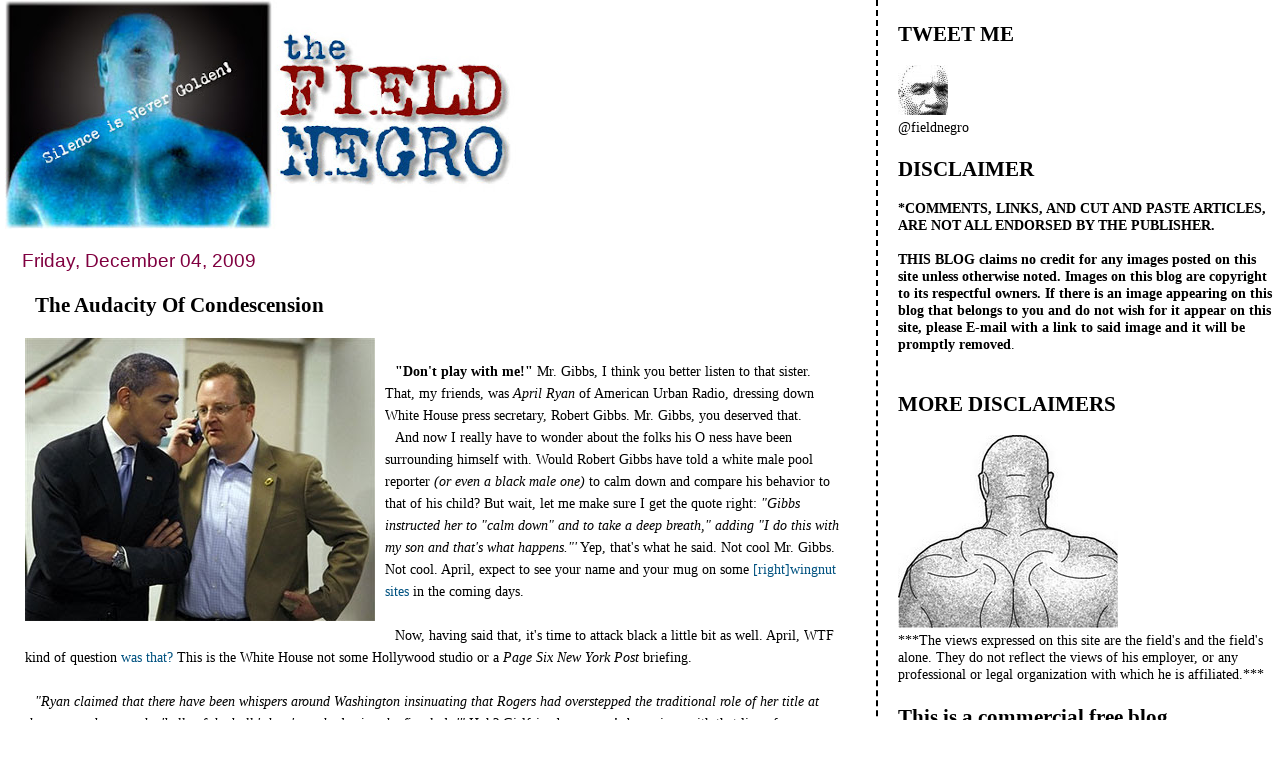

--- FILE ---
content_type: text/html; charset=UTF-8
request_url: https://field-negro.blogspot.com/2009/12/audacity-of-condescension.html?showComment=1260040244024
body_size: 57602
content:
<!DOCTYPE html>
<html dir='ltr' xmlns='http://www.w3.org/1999/xhtml' xmlns:b='http://www.google.com/2005/gml/b' xmlns:data='http://www.google.com/2005/gml/data' xmlns:expr='http://www.google.com/2005/gml/expr'>
<head>
<link href='https://www.blogger.com/static/v1/widgets/2944754296-widget_css_bundle.css' rel='stylesheet' type='text/css'/>
<meta content='text/html; charset=UTF-8' http-equiv='Content-Type'/>
<meta content='blogger' name='generator'/>
<link href='https://field-negro.blogspot.com/favicon.ico' rel='icon' type='image/x-icon'/>
<link href='http://field-negro.blogspot.com/2009/12/audacity-of-condescension.html' rel='canonical'/>
<link rel="alternate" type="application/atom+xml" title="field negro - Atom" href="https://field-negro.blogspot.com/feeds/posts/default" />
<link rel="alternate" type="application/rss+xml" title="field negro - RSS" href="https://field-negro.blogspot.com/feeds/posts/default?alt=rss" />
<link rel="service.post" type="application/atom+xml" title="field negro - Atom" href="https://draft.blogger.com/feeds/23428832/posts/default" />

<link rel="alternate" type="application/atom+xml" title="field negro - Atom" href="https://field-negro.blogspot.com/feeds/5740608014100506737/comments/default" />
<!--Can't find substitution for tag [blog.ieCssRetrofitLinks]-->
<link href='https://blogger.googleusercontent.com/img/b/R29vZ2xl/AVvXsEjTdhoDH8wc-nhXrotoikTw7g6uxH8neK5R8TfQjsnKFS2sjXGksWnOMh8MhjPCEl3RTyC2YWRxRw9LmGeKNWVLop784t468-30fvvC0cMAWcTCvAfwdtvyvQp6rURJC1t0VHnH/s400/gibbs.jpg' rel='image_src'/>
<meta content='http://field-negro.blogspot.com/2009/12/audacity-of-condescension.html' property='og:url'/>
<meta content='The Audacity Of Condescension' property='og:title'/>
<meta content='&quot;Don&#39;t play with me!&quot;  Mr. Gibbs, I think you better listen to that sister. That, my friends, was April Ryan  of American Urban Radio, dress...' property='og:description'/>
<meta content='https://blogger.googleusercontent.com/img/b/R29vZ2xl/AVvXsEjTdhoDH8wc-nhXrotoikTw7g6uxH8neK5R8TfQjsnKFS2sjXGksWnOMh8MhjPCEl3RTyC2YWRxRw9LmGeKNWVLop784t468-30fvvC0cMAWcTCvAfwdtvyvQp6rURJC1t0VHnH/w1200-h630-p-k-no-nu/gibbs.jpg' property='og:image'/>
<title>field negro: The Audacity Of Condescension</title>
<style id='page-skin-1' type='text/css'><!--
/*
* Tekka
* style modified from glish: http://www.glish.com/css/
*
* Updated by Blogger Team
*/
#navbar-iframe {   display: none !important;}
/* Variable definitions
<Variable name="mainBgColor" description="Page Background Color"
type="color" default="#f5f5f5">
<Variable name="mainTextColor"  description="Text Color"
type="color" default="#000000">
<Variable name="dateHeaderColor" description="Date Header Color"
type="color" default="#808080">
<Variable name="mainLinkColor" description="Link Color"
type="color" default="#0000ff">
<Variable name="mainVisitedLinkColor" description="Visited Link Color"
type="color" default="#800080">
<Variable name="sidebarBgColor" description="Sidebar Background Color"
type="color" default="#ffffff">
<Variable name="sidebarTextColor" description="Sidebar Text Color"
type="color" default="#000000">
<Variable name="sidebarTitleColor" description="Sidebar Title Color"
type="color" default="#000000">
<Variable name="sidebarLinkColor" description="Sidebar Link Color"
type="color" default="#0000ff">
<Variable name="sidebarVisitedLinkColor" description="Sidebar Visited Link Color"
type="color" default="#800080">
<Variable name="bodyFont" description="Text Font"
type="font" default="normal normal 100% 'Trebuchet MS', verdana, sans-serif">
<Variable name="startSide" description="Start side in blog language"
type="automatic" default="left">
<Variable name="endSide" description="End side in blog language"
type="automatic" default="right">
*/
body {
margin-top:0px;
margin-right:0px;
margin-bottom:0px;
margin-left:0px;
font-size: small;
background-color: #ffffff;
color: #000000;
}
#content-wrapper {
margin-top: 0px;
margin-right: 0px;
margin-bottom: 0;
margin-left: 5px;
}
h1 {
font-size:400%;
padding-left:15px;
text-transform:uppercase;
}
h1 a, h1 a:link, h1 a:visited {
text-decoration:none;
color: #000000;
}
.description {
text-align: center;
padding-top:10px;
}
h2.date-header {
border-bottom:none;
font-size: 130%;
text-align:left;
margin-top:20px;
margin-bottom:14px;
padding:1px;
padding-left:17px;
color: #800040;
font-weight: normal;
font-family: Trebuchet MS, Verdana, Sans-serif;
}
.post h3 {
font-size: 150%;
font-weight:bold;
}
.post h3 a,
.post h3 a:visited {
color: #000000;
}
.post {
padding-left:20px;
margin-bottom:20px;
text-indent:10px;
padding-right:20px;
line-height:22px;
}
.post-footer {
margin-bottom:15px;
margin-left:0px;
font-size: 87%;
}
#comments {
margin-left: 20px;
}
.feed-links {
clear: both;
line-height: 2.5em;
margin-left: 20px;
}
#blog-pager-newer-link {
float: left;
margin-left: 20px;
}
#blog-pager-older-link {
float: right;
}
#blog-pager {
text-align: center;
}
#main {
float:left;
padding-bottom:20px;
padding:0px;
width:67%;
font: normal normal 110% Georgia, Times, serif;
word-wrap: break-word; /* fix for long text breaking sidebar float in IE */
overflow: hidden;     /* fix for long non-text content breaking IE sidebar float */
}
.sidebar h2 {
font-weight:bold;
font-size: 150%;
color: #000000;
}
a {
text-decoration:none
}
a:hover {
border-bottom:dashed 1px red;
}
a img {
border: 0;
}
a {
color: #005280;
}
a:hover,
a:visited {
color: #802e00;
}
#sidebar a {
color: #005280;
}
#sidebar a:hover,
#sidebar a:visited {
color: #800040;
}
#sidebar {
text-transform:none;
background-color: #ffffff;
color: #000000;
padding-left: 20px;
width: 30%;
float: right;
font: normal normal 110% Georgia, Times, serif;
border-left:2px dashed #000000;
word-wrap: break-word; /* fix for long text breaking sidebar float in IE */
overflow: hidden;     /* fix for long non-text content breaking IE sidebar float */
}
.sidebar .widget {
padding-top: 4px;
padding-right: 8px;
padding-bottom: 0;
padding-left: 0;
}
.profile-textblock {
clear: both;
margin-left: 0;
}
.profile-img {
float: left;
margin-top: 0;
margin-right: 5px;
margin-bottom: 5px;
margin-left: 0;
}
.clear {
clear: both;
}
.comment-footer {
padding-bottom: 1em;
}

--></style>
<link href='https://draft.blogger.com/dyn-css/authorization.css?targetBlogID=23428832&amp;zx=92d372a7-6acc-4ce7-8870-4c859b85088a' media='none' onload='if(media!=&#39;all&#39;)media=&#39;all&#39;' rel='stylesheet'/><noscript><link href='https://draft.blogger.com/dyn-css/authorization.css?targetBlogID=23428832&amp;zx=92d372a7-6acc-4ce7-8870-4c859b85088a' rel='stylesheet'/></noscript>
<meta name='google-adsense-platform-account' content='ca-host-pub-1556223355139109'/>
<meta name='google-adsense-platform-domain' content='blogspot.com'/>

</head>
<body>
<div class='navbar section' id='navbar'><div class='widget Navbar' data-version='1' id='Navbar1'><script type="text/javascript">
    function setAttributeOnload(object, attribute, val) {
      if(window.addEventListener) {
        window.addEventListener('load',
          function(){ object[attribute] = val; }, false);
      } else {
        window.attachEvent('onload', function(){ object[attribute] = val; });
      }
    }
  </script>
<div id="navbar-iframe-container"></div>
<script type="text/javascript" src="https://apis.google.com/js/platform.js"></script>
<script type="text/javascript">
      gapi.load("gapi.iframes:gapi.iframes.style.bubble", function() {
        if (gapi.iframes && gapi.iframes.getContext) {
          gapi.iframes.getContext().openChild({
              url: 'https://draft.blogger.com/navbar/23428832?po\x3d5740608014100506737\x26origin\x3dhttps://field-negro.blogspot.com',
              where: document.getElementById("navbar-iframe-container"),
              id: "navbar-iframe"
          });
        }
      });
    </script><script type="text/javascript">
(function() {
var script = document.createElement('script');
script.type = 'text/javascript';
script.src = '//pagead2.googlesyndication.com/pagead/js/google_top_exp.js';
var head = document.getElementsByTagName('head')[0];
if (head) {
head.appendChild(script);
}})();
</script>
</div></div>
<div id='outer-wrapper'><div id='wrap2'>
<!-- skip links for text browsers -->
<span id='skiplinks' style='display:none;'>
<a href='#main'>skip to main </a> |
      <a href='#sidebar'>skip to sidebar</a>
</span>
<div id='content-wrapper'>
<div id='crosscol-wrapper' style='text-align:center'>
<div class='crosscol no-items section' id='crosscol'></div>
</div>
<div id='main-wrapper'>
<div class='main section' id='main'><div class='widget Header' data-version='1' id='Header1'>
<div id='header-inner'>
<a href='https://field-negro.blogspot.com/' style='display: block'>
<img alt='field negro' height='229px; ' id='Header1_headerimg' src='https://blogger.googleusercontent.com/img/b/R29vZ2xl/AVvXsEjx2hXEyg6VWwd4BBhFwWQQvgO9aJwBr2sgAk2U1EvXA4L0IpWJqSj3jkBC_3s3bLOmeq8yb8W4biGivoEzEZGeO1cGD1viFKpcKsv8feqZv_OgPnfsEH0Ph7xnSVYNJi9w6hzahA/s511/fn_banner-2.jpg' style='display: block' width='511px; '/>
</a>
</div>
</div><div class='widget Blog' data-version='1' id='Blog1'>
<div class='blog-posts hfeed'>

          <div class="date-outer">
        
<h2 class='date-header'><span>Friday, December 04, 2009</span></h2>

          <div class="date-posts">
        
<div class='post-outer'>
<div class='post hentry'>
<a name='5740608014100506737'></a>
<h3 class='post-title entry-title'>
<a href='https://field-negro.blogspot.com/2009/12/audacity-of-condescension.html'>The Audacity Of Condescension</a>
</h3>
<div class='post-header-line-1'></div>
<div class='post-body entry-content'>
<a href="https://blogger.googleusercontent.com/img/b/R29vZ2xl/AVvXsEjTdhoDH8wc-nhXrotoikTw7g6uxH8neK5R8TfQjsnKFS2sjXGksWnOMh8MhjPCEl3RTyC2YWRxRw9LmGeKNWVLop784t468-30fvvC0cMAWcTCvAfwdtvyvQp6rURJC1t0VHnH/s1600-h/gibbs.jpg"><img alt="" border="0" id="BLOGGER_PHOTO_ID_5411553299411988594" src="https://blogger.googleusercontent.com/img/b/R29vZ2xl/AVvXsEjTdhoDH8wc-nhXrotoikTw7g6uxH8neK5R8TfQjsnKFS2sjXGksWnOMh8MhjPCEl3RTyC2YWRxRw9LmGeKNWVLop784t468-30fvvC0cMAWcTCvAfwdtvyvQp6rURJC1t0VHnH/s400/gibbs.jpg" style="FLOAT: left; MARGIN: 0px 10px 10px 0px; WIDTH: 350px; CURSOR: hand; HEIGHT: 283px" /></a><br /><div><strong>"Don't play with me!"</strong> Mr. Gibbs, I think you better listen to that sister. That, my friends, was <em>April Ryan</em> of American Urban Radio, dressing down White House press secretary, Robert Gibbs. Mr. Gibbs, you deserved that. </div><div> </div><div>And now I really have to wonder about the folks his O ness have been surrounding himself with. Would Robert Gibbs have told a white male pool reporter <em>(or even a black male one)</em> to calm down and compare his behavior to that of his child? But wait, let me make sure I get the quote right: <em>"Gibbs instructed her to "calm down" and to take a deep breath," adding "I do this with my son and that's what happens."'</em> Yep, that's what he said. Not cool Mr. Gibbs. Not cool. April, expect to see your name and your mug on some <a href="http://habledash.com/index.php?option=com_content&amp;view=article&amp;id=378:robert-gibbs-treats-reporter-april-ryan-like-a-child&amp;catid=45:the-nook&amp;Itemid=59">[right]wingnut sites </a>in the coming days. </div><div><em></em></div><br /><div>Now, having said that, it's time to attack black a little bit as well. April, WTF kind of question <a href="http://news.yahoo.com/s/ynews/ynews_pl1014">was that? </a>This is the White House not some Hollywood studio or a <em>Page Six New York Post</em> briefing. </div><div></div><br /><div><em>"Ryan claimed that there have been whispers around Washington insinuating that Rogers had overstepped the traditional role of her title at the event to become the 'belle of the ball,' thus 'overshadowing the first lady.'"</em> Huh? Girlfriend, you <strong>can't</strong> be serious with that line of questioning. Come on now, <em>"whispers around"?</em> You are a reporter. Leave the rumors and innuendos to us bloggers. </div><div></div><br /><div>So yes, it was an inappropriate question. But it was one that Gibbs should have done a better job of handling. He is the White House press secretary for crying out loud; he should know how to handle such things without letting his hidden issues rise to the surface.</div><div></div><br /><div>Boy I wonder how many other people around his O ness have these <em>hidden issues</em>? I am sure it won't be long before we find out. Some folks just can't keep their <em>issues hidden</em> for long. </div><br /><div></div><br /><div></div>
<div style='clear: both;'></div>
</div>
<div class='post-footer'>
<div class='post-footer-line post-footer-line-1'><span class='post-author vcard'>
Posted by
<span class='fn'>field negro</span>
</span>
<span class='post-timestamp'>
at
<a class='timestamp-link' href='https://field-negro.blogspot.com/2009/12/audacity-of-condescension.html' rel='bookmark' title='permanent link'><abbr class='published' title='2009-12-04T19:36:00-05:00'>7:36 PM</abbr></a>
</span>
<span class='post-comment-link'>
</span>
<span class='post-icons'>
<span class='item-action'>
<a href='https://draft.blogger.com/email-post/23428832/5740608014100506737' title='Email Post'>
<img alt="" class="icon-action" height="13" src="//www.blogger.com/img/icon18_email.gif" width="18">
</a>
</span>
<span class='item-control blog-admin pid-316809414'>
<a href='https://draft.blogger.com/post-edit.g?blogID=23428832&postID=5740608014100506737&from=pencil' title='Edit Post'>
<img alt='' class='icon-action' height='18' src='https://resources.blogblog.com/img/icon18_edit_allbkg.gif' width='18'/>
</a>
</span>
</span>
<span class='post-backlinks post-comment-link'>
</span>
</div>
<div class='post-footer-line post-footer-line-2'><span class='post-labels'>
Labels:
<a href='https://field-negro.blogspot.com/search/label/White%20House%20Press%20Office' rel='tag'>White House Press Office</a>
</span>
</div>
<div class='post-footer-line post-footer-line-3'></div>
</div>
</div>
<div class='comments' id='comments'>
<a name='comments'></a>
<h4>119 comments:</h4>
<div id='Blog1_comments-block-wrapper'>
<dl class='avatar-comment-indent' id='comments-block'>
<dt class='comment-author ' id='c6452852659863634146'>
<a name='c6452852659863634146'></a>
<div class="avatar-image-container vcard"><span dir="ltr"><a href="https://draft.blogger.com/profile/13727923795293367521" target="" rel="nofollow" onclick="" class="avatar-hovercard" id="av-6452852659863634146-13727923795293367521"><img src="https://resources.blogblog.com/img/blank.gif" width="35" height="35" class="delayLoad" style="display: none;" longdesc="//blogger.googleusercontent.com/img/b/R29vZ2xl/AVvXsEhJf8V0k4pH81uGi161MSt9PGhcZ7YB6sIpZlQgYrLlczcBiM4OA_VvuRV5Km3yL5JGByVw1S4X9HVIr4FEan44DuMIBcTlG_5MH7RUIywf9t6NeTJzH5UrsnIQuTjLrA/s45-c/*" alt="" title="BigmacInPittsburgh">

<noscript><img src="//blogger.googleusercontent.com/img/b/R29vZ2xl/AVvXsEhJf8V0k4pH81uGi161MSt9PGhcZ7YB6sIpZlQgYrLlczcBiM4OA_VvuRV5Km3yL5JGByVw1S4X9HVIr4FEan44DuMIBcTlG_5MH7RUIywf9t6NeTJzH5UrsnIQuTjLrA/s45-c/*" width="35" height="35" class="photo" alt=""></noscript></a></span></div>
<a href='https://draft.blogger.com/profile/13727923795293367521' rel='nofollow'>BigmacInPittsburgh</a>
said...
</dt>
<dd class='comment-body' id='Blog1_cmt-6452852659863634146'>
<p>
April is not that great of a reporter/journalist in my opinion.<br />Everytime I see her asking a question or being interviewed on one of the talking shows,I cringe!<br />So her spat with Gibbs comes as no breaking news.<br />And FN why is it a shock to discover hidden racism coming from Gibbs?
</p>
</dd>
<dd class='comment-footer'>
<span class='comment-timestamp'>
<a href='https://field-negro.blogspot.com/2009/12/audacity-of-condescension.html?showComment=1259977624867#c6452852659863634146' title='comment permalink'>
8:47 PM
</a>
<span class='item-control blog-admin pid-628763076'>
<a class='comment-delete' href='https://draft.blogger.com/comment/delete/23428832/6452852659863634146' title='Delete Comment'>
<img src='https://resources.blogblog.com/img/icon_delete13.gif'/>
</a>
</span>
</span>
</dd>
<dt class='comment-author ' id='c4999676551109430518'>
<a name='c4999676551109430518'></a>
<div class="avatar-image-container vcard"><span dir="ltr"><a href="https://draft.blogger.com/profile/09884922107235885961" target="" rel="nofollow" onclick="" class="avatar-hovercard" id="av-4999676551109430518-09884922107235885961"><img src="https://resources.blogblog.com/img/blank.gif" width="35" height="35" class="delayLoad" style="display: none;" longdesc="//blogger.googleusercontent.com/img/b/R29vZ2xl/AVvXsEg0kwkSwT8-r0FnPhBOma6NKofO6zyw2MYa-b2iT57ZQ-j2tT9IGXK9jH4YbgpDWS4jS31rErcHF4TX_ZnQMGaxL1EuOZTeMjFIfCPedEpb2IYztG5KFFR_xLo3fg6sDQc/s45-c/jasper-johns-flag.jpg" alt="" title="grinder">

<noscript><img src="//blogger.googleusercontent.com/img/b/R29vZ2xl/AVvXsEg0kwkSwT8-r0FnPhBOma6NKofO6zyw2MYa-b2iT57ZQ-j2tT9IGXK9jH4YbgpDWS4jS31rErcHF4TX_ZnQMGaxL1EuOZTeMjFIfCPedEpb2IYztG5KFFR_xLo3fg6sDQc/s45-c/jasper-johns-flag.jpg" width="35" height="35" class="photo" alt=""></noscript></a></span></div>
<a href='https://draft.blogger.com/profile/09884922107235885961' rel='nofollow'>grinder</a>
said...
</dt>
<dd class='comment-body' id='Blog1_cmt-4999676551109430518'>
<span class='deleted-comment'>This comment has been removed by the author.</span>
</dd>
<dd class='comment-footer'>
<span class='comment-timestamp'>
<a href='https://field-negro.blogspot.com/2009/12/audacity-of-condescension.html?showComment=1259977778205#c4999676551109430518' title='comment permalink'>
8:49 PM
</a>
<span class='item-control blog-admin '>
<a class='comment-delete' href='https://draft.blogger.com/comment/delete/23428832/4999676551109430518' title='Delete Comment'>
<img src='https://resources.blogblog.com/img/icon_delete13.gif'/>
</a>
</span>
</span>
</dd>
<dt class='comment-author ' id='c3546669876872901742'>
<a name='c3546669876872901742'></a>
<div class="avatar-image-container vcard"><span dir="ltr"><a href="https://draft.blogger.com/profile/09884922107235885961" target="" rel="nofollow" onclick="" class="avatar-hovercard" id="av-3546669876872901742-09884922107235885961"><img src="https://resources.blogblog.com/img/blank.gif" width="35" height="35" class="delayLoad" style="display: none;" longdesc="//blogger.googleusercontent.com/img/b/R29vZ2xl/AVvXsEg0kwkSwT8-r0FnPhBOma6NKofO6zyw2MYa-b2iT57ZQ-j2tT9IGXK9jH4YbgpDWS4jS31rErcHF4TX_ZnQMGaxL1EuOZTeMjFIfCPedEpb2IYztG5KFFR_xLo3fg6sDQc/s45-c/jasper-johns-flag.jpg" alt="" title="grinder">

<noscript><img src="//blogger.googleusercontent.com/img/b/R29vZ2xl/AVvXsEg0kwkSwT8-r0FnPhBOma6NKofO6zyw2MYa-b2iT57ZQ-j2tT9IGXK9jH4YbgpDWS4jS31rErcHF4TX_ZnQMGaxL1EuOZTeMjFIfCPedEpb2IYztG5KFFR_xLo3fg6sDQc/s45-c/jasper-johns-flag.jpg" width="35" height="35" class="photo" alt=""></noscript></a></span></div>
<a href='https://draft.blogger.com/profile/09884922107235885961' rel='nofollow'>grinder</a>
said...
</dt>
<dd class='comment-body' id='Blog1_cmt-3546669876872901742'>
<p>
She was acting like a petulant child. It wasn&#39;t that her questions were all that bad, but rather that she wouldn&#39;t shut up and let him answer. Of course, a white man can&#39;t tell a black woman to be an adult, because enough black people are sufficiently defensive that in some situations blacks must be handled with kid gloves or they will be labeled as racist.<br /><br />And you wonder why so many whites choose to opt out of the whole picture and not engage? Really!<br /><br />I have had reason to be in the White House press room in the past. That reporter was given quite a bit more running room than most reporters would get. Once Gibbs went to someone else in the audience, that was her cue that her 45 seconds were over. It&#39;s pretty uncommon to see reporters try to take more time, especially as combatively as that reporter did.<br /><br />If she had been white, she&#39;d have been slapped down harder. I&#39;ve seen it happen. She dealt the race card from the bottom of the deck. Hers is precisely the kind of b.s. that underlines legitimate claims of real racism.
</p>
</dd>
<dd class='comment-footer'>
<span class='comment-timestamp'>
<a href='https://field-negro.blogspot.com/2009/12/audacity-of-condescension.html?showComment=1259978036961#c3546669876872901742' title='comment permalink'>
8:53 PM
</a>
<span class='item-control blog-admin pid-1684210364'>
<a class='comment-delete' href='https://draft.blogger.com/comment/delete/23428832/3546669876872901742' title='Delete Comment'>
<img src='https://resources.blogblog.com/img/icon_delete13.gif'/>
</a>
</span>
</span>
</dd>
<dt class='comment-author ' id='c5338392529553114668'>
<a name='c5338392529553114668'></a>
<div class="avatar-image-container avatar-stock"><span dir="ltr"><img src="//resources.blogblog.com/img/blank.gif" width="35" height="35" alt="" title="Anonymous">

</span></div>
Anonymous
said...
</dt>
<dd class='comment-body' id='Blog1_cmt-5338392529553114668'>
<p>
What issues did you see with Gibbs? <br />That woman was down right obnoxious! She took the whole Black Woman attitude way too far and I actually applaud Gibbs for the way he handled her. <br />I see white men put down fellow White men all the time when they display such childish behavior. And who the hell says,&quot;Don&#39;t play with me?&quot; in such a setting. That was so ghettoish. <br />Now instead of looking at Gibbs &quot;condescension&quot;, imagine if he were a Black male, he would have probably been much ruder to her than that, probably in the style of Bill Cosby to Wanda Sykes.
</p>
</dd>
<dd class='comment-footer'>
<span class='comment-timestamp'>
<a href='https://field-negro.blogspot.com/2009/12/audacity-of-condescension.html?showComment=1259979195063#c5338392529553114668' title='comment permalink'>
9:13 PM
</a>
<span class='item-control blog-admin pid-738318339'>
<a class='comment-delete' href='https://draft.blogger.com/comment/delete/23428832/5338392529553114668' title='Delete Comment'>
<img src='https://resources.blogblog.com/img/icon_delete13.gif'/>
</a>
</span>
</span>
</dd>
<dt class='comment-author ' id='c2503612667597170138'>
<a name='c2503612667597170138'></a>
<div class="avatar-image-container avatar-stock"><span dir="ltr"><a href="http://unitymeansvenceremos.blogspot.com/" target="" rel="nofollow" onclick=""><img src="//resources.blogblog.com/img/blank.gif" width="35" height="35" alt="" title="Ernesto">

</a></span></div>
<a href='http://unitymeansvenceremos.blogspot.com/' rel='nofollow'>Ernesto</a>
said...
</dt>
<dd class='comment-body' id='Blog1_cmt-2503612667597170138'>
<p>
Not to excuse condescending behavior by white males, which is way too common in our part of the world, but I would have told her to shut the fuck up and had her ass thrown out of the room at about 20 seconds in. But that&#39;s why I&#39;m not the white house press secretary.<br /><br />Seriously though, who gives a fuck about Hollywood bullshit when there are 10x more pressing issues that a reporter given such access could be asking about!? No sir, I would have gone OFF on ole girl and her eye-rolling, ignorant ass.
</p>
</dd>
<dd class='comment-footer'>
<span class='comment-timestamp'>
<a href='https://field-negro.blogspot.com/2009/12/audacity-of-condescension.html?showComment=1259979342289#c2503612667597170138' title='comment permalink'>
9:15 PM
</a>
<span class='item-control blog-admin pid-738318339'>
<a class='comment-delete' href='https://draft.blogger.com/comment/delete/23428832/2503612667597170138' title='Delete Comment'>
<img src='https://resources.blogblog.com/img/icon_delete13.gif'/>
</a>
</span>
</span>
</dd>
<dt class='comment-author ' id='c8750985797034795898'>
<a name='c8750985797034795898'></a>
<div class="avatar-image-container avatar-stock"><span dir="ltr"><img src="//resources.blogblog.com/img/blank.gif" width="35" height="35" alt="" title="Sammy">

</span></div>
Sammy
said...
</dt>
<dd class='comment-body' id='Blog1_cmt-8750985797034795898'>
<p>
&quot;Don&#39;t play with me?&quot; <br /><br />Just what was she going to do?  <br /><br />Move her neck back and forth and go all ghetto?<br /><br />This woman is just another low class, socially and intellectually unsophisticated woman who is in a place far above any standard she is capable of meeting.<br /><br />She deserves to lose her access to the WH.
</p>
</dd>
<dd class='comment-footer'>
<span class='comment-timestamp'>
<a href='https://field-negro.blogspot.com/2009/12/audacity-of-condescension.html?showComment=1259979907601#c8750985797034795898' title='comment permalink'>
9:25 PM
</a>
<span class='item-control blog-admin pid-738318339'>
<a class='comment-delete' href='https://draft.blogger.com/comment/delete/23428832/8750985797034795898' title='Delete Comment'>
<img src='https://resources.blogblog.com/img/icon_delete13.gif'/>
</a>
</span>
</span>
</dd>
<dt class='comment-author ' id='c8096333248844175167'>
<a name='c8096333248844175167'></a>
<div class="avatar-image-container avatar-stock"><span dir="ltr"><a href="http://physioprof.wordpress.com/" target="" rel="nofollow" onclick=""><img src="//resources.blogblog.com/img/blank.gif" width="35" height="35" alt="" title="Comrade PhysioProf">

</a></span></div>
<a href='http://physioprof.wordpress.com/' rel='nofollow'>Comrade PhysioProf</a>
said...
</dt>
<dd class='comment-body' id='Blog1_cmt-8096333248844175167'>
<p>
Dude, you could at least try to pretend that you&#39;re not loving this shit!<br /><br />You think the Iggles are gonna beat Atlanta? I am fucking PRAYING!
</p>
</dd>
<dd class='comment-footer'>
<span class='comment-timestamp'>
<a href='https://field-negro.blogspot.com/2009/12/audacity-of-condescension.html?showComment=1259980003173#c8096333248844175167' title='comment permalink'>
9:26 PM
</a>
<span class='item-control blog-admin pid-738318339'>
<a class='comment-delete' href='https://draft.blogger.com/comment/delete/23428832/8096333248844175167' title='Delete Comment'>
<img src='https://resources.blogblog.com/img/icon_delete13.gif'/>
</a>
</span>
</span>
</dd>
<dt class='comment-author ' id='c6729143036713866235'>
<a name='c6729143036713866235'></a>
<div class="avatar-image-container vcard"><span dir="ltr"><a href="https://draft.blogger.com/profile/09884922107235885961" target="" rel="nofollow" onclick="" class="avatar-hovercard" id="av-6729143036713866235-09884922107235885961"><img src="https://resources.blogblog.com/img/blank.gif" width="35" height="35" class="delayLoad" style="display: none;" longdesc="//blogger.googleusercontent.com/img/b/R29vZ2xl/AVvXsEg0kwkSwT8-r0FnPhBOma6NKofO6zyw2MYa-b2iT57ZQ-j2tT9IGXK9jH4YbgpDWS4jS31rErcHF4TX_ZnQMGaxL1EuOZTeMjFIfCPedEpb2IYztG5KFFR_xLo3fg6sDQc/s45-c/jasper-johns-flag.jpg" alt="" title="grinder">

<noscript><img src="//blogger.googleusercontent.com/img/b/R29vZ2xl/AVvXsEg0kwkSwT8-r0FnPhBOma6NKofO6zyw2MYa-b2iT57ZQ-j2tT9IGXK9jH4YbgpDWS4jS31rErcHF4TX_ZnQMGaxL1EuOZTeMjFIfCPedEpb2IYztG5KFFR_xLo3fg6sDQc/s45-c/jasper-johns-flag.jpg" width="35" height="35" class="photo" alt=""></noscript></a></span></div>
<a href='https://draft.blogger.com/profile/09884922107235885961' rel='nofollow'>grinder</a>
said...
</dt>
<dd class='comment-body' id='Blog1_cmt-6729143036713866235'>
<span class='deleted-comment'>This comment has been removed by the author.</span>
</dd>
<dd class='comment-footer'>
<span class='comment-timestamp'>
<a href='https://field-negro.blogspot.com/2009/12/audacity-of-condescension.html?showComment=1259980783363#c6729143036713866235' title='comment permalink'>
9:39 PM
</a>
<span class='item-control blog-admin '>
<a class='comment-delete' href='https://draft.blogger.com/comment/delete/23428832/6729143036713866235' title='Delete Comment'>
<img src='https://resources.blogblog.com/img/icon_delete13.gif'/>
</a>
</span>
</span>
</dd>
<dt class='comment-author ' id='c8998918086865207486'>
<a name='c8998918086865207486'></a>
<div class="avatar-image-container vcard"><span dir="ltr"><a href="https://draft.blogger.com/profile/09884922107235885961" target="" rel="nofollow" onclick="" class="avatar-hovercard" id="av-8998918086865207486-09884922107235885961"><img src="https://resources.blogblog.com/img/blank.gif" width="35" height="35" class="delayLoad" style="display: none;" longdesc="//blogger.googleusercontent.com/img/b/R29vZ2xl/AVvXsEg0kwkSwT8-r0FnPhBOma6NKofO6zyw2MYa-b2iT57ZQ-j2tT9IGXK9jH4YbgpDWS4jS31rErcHF4TX_ZnQMGaxL1EuOZTeMjFIfCPedEpb2IYztG5KFFR_xLo3fg6sDQc/s45-c/jasper-johns-flag.jpg" alt="" title="grinder">

<noscript><img src="//blogger.googleusercontent.com/img/b/R29vZ2xl/AVvXsEg0kwkSwT8-r0FnPhBOma6NKofO6zyw2MYa-b2iT57ZQ-j2tT9IGXK9jH4YbgpDWS4jS31rErcHF4TX_ZnQMGaxL1EuOZTeMjFIfCPedEpb2IYztG5KFFR_xLo3fg6sDQc/s45-c/jasper-johns-flag.jpg" width="35" height="35" class="photo" alt=""></noscript></a></span></div>
<a href='https://draft.blogger.com/profile/09884922107235885961' rel='nofollow'>grinder</a>
said...
</dt>
<dd class='comment-body' id='Blog1_cmt-8998918086865207486'>
<p>
Generally speaking, when a reporter refers to impressions that are &quot;all over town,&quot; or some such, the only place those impressions have been formed are in the reporter&#39;s own imagination.<br /><br />April Ryan isn&#39;t the first reporter to use that hackneyed device, and won&#39;t be the last. So, like I said before, her line of questioning, while ridiculous, was a pretty common sort of ridiculousness that you sometimes see from the dumber members of the press corps.<br /><br />What made her special was her tone, combined with one too many Venti Americanos at the Starbucks near the White House. The woman certainly loves the sound of her own voice, a trait also shared by others in the press corps, but commonly with more restraint.
</p>
</dd>
<dd class='comment-footer'>
<span class='comment-timestamp'>
<a href='https://field-negro.blogspot.com/2009/12/audacity-of-condescension.html?showComment=1259980837398#c8998918086865207486' title='comment permalink'>
9:40 PM
</a>
<span class='item-control blog-admin pid-1684210364'>
<a class='comment-delete' href='https://draft.blogger.com/comment/delete/23428832/8998918086865207486' title='Delete Comment'>
<img src='https://resources.blogblog.com/img/icon_delete13.gif'/>
</a>
</span>
</span>
</dd>
<dt class='comment-author ' id='c611070089707980709'>
<a name='c611070089707980709'></a>
<div class="avatar-image-container avatar-stock"><span dir="ltr"><img src="//resources.blogblog.com/img/blank.gif" width="35" height="35" alt="" title="Field Hand G">

</span></div>
Field Hand G
said...
</dt>
<dd class='comment-body' id='Blog1_cmt-611070089707980709'>
<p>
Ah, Amanda Knox. I hope that you learn how to say &quot;no, Amanda likes COCKS&quot; in Italian, soon :0)
</p>
</dd>
<dd class='comment-footer'>
<span class='comment-timestamp'>
<a href='https://field-negro.blogspot.com/2009/12/audacity-of-condescension.html?showComment=1259980967381#c611070089707980709' title='comment permalink'>
9:42 PM
</a>
<span class='item-control blog-admin pid-738318339'>
<a class='comment-delete' href='https://draft.blogger.com/comment/delete/23428832/611070089707980709' title='Delete Comment'>
<img src='https://resources.blogblog.com/img/icon_delete13.gif'/>
</a>
</span>
</span>
</dd>
<dt class='comment-author ' id='c1269046655068219663'>
<a name='c1269046655068219663'></a>
<div class="avatar-image-container avatar-stock"><span dir="ltr"><img src="//resources.blogblog.com/img/blank.gif" width="35" height="35" alt="" title="Anonymous">

</span></div>
Anonymous
said...
</dt>
<dd class='comment-body' id='Blog1_cmt-1269046655068219663'>
<p>
Don&#39;t Play With Me?  Are you serious?<br /><br />What was she going to do? Put on some vaseline and take off her earrings?  Was she going to meet him in the school yard at three o&#39;clock?<br /><br />Her asking gossip oriented questions did not bother me.  Gossip and punditry is what passes for news these days.  In fact I was not even listening to her question until she stated &quot;No --that&#39;s a real question, don&#39;t fan it off, I&#39;m serious&quot;  and her huffing, puffing and rolling her eyes, that&#39;s when I knew girlfriend was ghetto.<br /><br />I am African-American I work in an all Black and Latino work environment(I am a teacher).  When I am in the professional mode I don&#39;t speak that way.  I don&#39;t speak to parents that way, my colleagues, nor my supervisors. <br /><br />Despite her crisp enunciation, she was &quot;straight-up hoodrat&quot;  @ the White House Press conference.  <br /><br />But I would say Gibbs been around too many black folks.  Because what I was thinking the same thing he was saying &quot;girl --calm yo&#39; azz down and  take a deep breath.&quot;  However that &quot;I say that to my son&quot; is when he was probably showing his whiteness. She  was unprofessional in her decorum and he responded to  her in as such.<br /><br />Saying that, it was hilarious to watch.  This is the closest the White House Press Room will get to &quot;playing the dozens&quot;  But as the White House Press Secretary, he should have handled her better.
</p>
</dd>
<dd class='comment-footer'>
<span class='comment-timestamp'>
<a href='https://field-negro.blogspot.com/2009/12/audacity-of-condescension.html?showComment=1259981552520#c1269046655068219663' title='comment permalink'>
9:52 PM
</a>
<span class='item-control blog-admin pid-738318339'>
<a class='comment-delete' href='https://draft.blogger.com/comment/delete/23428832/1269046655068219663' title='Delete Comment'>
<img src='https://resources.blogblog.com/img/icon_delete13.gif'/>
</a>
</span>
</span>
</dd>
<dt class='comment-author ' id='c630059436498882301'>
<a name='c630059436498882301'></a>
<div class="avatar-image-container avatar-stock"><span dir="ltr"><img src="//resources.blogblog.com/img/blank.gif" width="35" height="35" alt="" title="Mack Lyons">

</span></div>
Mack Lyons
said...
</dt>
<dd class='comment-body' id='Blog1_cmt-630059436498882301'>
<p>
I can&#39;t defend this woman.  Not at all.  The only place someone of this caliber should be covering is the BET Music Awards.  Her manner and tone fits the fucking bill.<br /><br />No props to Gibbs, either.  The way he was snapping his neck I&#39;d have to say that his inner black woman was just dying to come out.
</p>
</dd>
<dd class='comment-footer'>
<span class='comment-timestamp'>
<a href='https://field-negro.blogspot.com/2009/12/audacity-of-condescension.html?showComment=1259981805345#c630059436498882301' title='comment permalink'>
9:56 PM
</a>
<span class='item-control blog-admin pid-738318339'>
<a class='comment-delete' href='https://draft.blogger.com/comment/delete/23428832/630059436498882301' title='Delete Comment'>
<img src='https://resources.blogblog.com/img/icon_delete13.gif'/>
</a>
</span>
</span>
</dd>
<dt class='comment-author ' id='c3382725498766088869'>
<a name='c3382725498766088869'></a>
<div class="avatar-image-container avatar-stock"><span dir="ltr"><img src="//resources.blogblog.com/img/blank.gif" width="35" height="35" alt="" title="StillaPanther2">

</span></div>
StillaPanther2
said...
</dt>
<dd class='comment-body' id='Blog1_cmt-3382725498766088869'>
<p>
Brother Field...All things will come to light.  My homeboy (Brother Iverson) is returning to Philly. More matured(?), with a singular purpose. Hope the hole is not too deep. On subject, Blacks being in the press briefings will have growing pains as well as a ferrating period. I think the first question that was posited by a Black jounalist that I (I) heard was a sports question. I knew then that be careful for what I ask/pray for. Having seen this questioning of the past presidents&#39; press secretarys since the start on television, I was elated to see the faces of the reporters inclusive of Blacks...now they too have to push the learning curve and be more in tuned to current concerns of my people as well as all people.
</p>
</dd>
<dd class='comment-footer'>
<span class='comment-timestamp'>
<a href='https://field-negro.blogspot.com/2009/12/audacity-of-condescension.html?showComment=1259983029920#c3382725498766088869' title='comment permalink'>
10:17 PM
</a>
<span class='item-control blog-admin pid-738318339'>
<a class='comment-delete' href='https://draft.blogger.com/comment/delete/23428832/3382725498766088869' title='Delete Comment'>
<img src='https://resources.blogblog.com/img/icon_delete13.gif'/>
</a>
</span>
</span>
</dd>
<dt class='comment-author ' id='c8542046498840624189'>
<a name='c8542046498840624189'></a>
<div class="avatar-image-container avatar-stock"><span dir="ltr"><img src="//resources.blogblog.com/img/blank.gif" width="35" height="35" alt="" title="buffbaygrl">

</span></div>
buffbaygrl
said...
</dt>
<dd class='comment-body' id='Blog1_cmt-8542046498840624189'>
<p>
Obama had a black press secretary until he was headed to the White House. That always bothered me because Gibbs seemed so wussy.
</p>
</dd>
<dd class='comment-footer'>
<span class='comment-timestamp'>
<a href='https://field-negro.blogspot.com/2009/12/audacity-of-condescension.html?showComment=1259983516425#c8542046498840624189' title='comment permalink'>
10:25 PM
</a>
<span class='item-control blog-admin pid-738318339'>
<a class='comment-delete' href='https://draft.blogger.com/comment/delete/23428832/8542046498840624189' title='Delete Comment'>
<img src='https://resources.blogblog.com/img/icon_delete13.gif'/>
</a>
</span>
</span>
</dd>
<dt class='comment-author ' id='c453453224521930611'>
<a name='c453453224521930611'></a>
<div class="avatar-image-container vcard"><span dir="ltr"><a href="https://draft.blogger.com/profile/16839570356340157924" target="" rel="nofollow" onclick="" class="avatar-hovercard" id="av-453453224521930611-16839570356340157924"><img src="https://resources.blogblog.com/img/blank.gif" width="35" height="35" class="delayLoad" style="display: none;" longdesc="//blogger.googleusercontent.com/img/b/R29vZ2xl/AVvXsEjKft56Dbg7C2wC6YCSq8IEJ0VEFH7x7IIDfVBLq7dRCCYN4POhdpWW0VIzTWW3vSwXB_eQaSTiqrFzLjjFfUMsjoMcUvYHeH7_TLF-AP4H-eJ8X-kGd6HHInl59pW-Jw/s45-c/Photo_030610_042.jpg" alt="" title="Jody">

<noscript><img src="//blogger.googleusercontent.com/img/b/R29vZ2xl/AVvXsEjKft56Dbg7C2wC6YCSq8IEJ0VEFH7x7IIDfVBLq7dRCCYN4POhdpWW0VIzTWW3vSwXB_eQaSTiqrFzLjjFfUMsjoMcUvYHeH7_TLF-AP4H-eJ8X-kGd6HHInl59pW-Jw/s45-c/Photo_030610_042.jpg" width="35" height="35" class="photo" alt=""></noscript></a></span></div>
<a href='https://draft.blogger.com/profile/16839570356340157924' rel='nofollow'>Jody</a>
said...
</dt>
<dd class='comment-body' id='Blog1_cmt-453453224521930611'>
<p>
This woman did not deserve to be treated with anything but disdain.... Her question was ridiculous and her manner was unprofessional. Gibbs lost it in his response, but it is easy to understand why he went there.... and personally, I do think he would have taken the same attitude and maybe even the same words had the question, back up by her attitude had come from a white dude.
</p>
</dd>
<dd class='comment-footer'>
<span class='comment-timestamp'>
<a href='https://field-negro.blogspot.com/2009/12/audacity-of-condescension.html?showComment=1259983795118#c453453224521930611' title='comment permalink'>
10:29 PM
</a>
<span class='item-control blog-admin pid-525117681'>
<a class='comment-delete' href='https://draft.blogger.com/comment/delete/23428832/453453224521930611' title='Delete Comment'>
<img src='https://resources.blogblog.com/img/icon_delete13.gif'/>
</a>
</span>
</span>
</dd>
<dt class='comment-author ' id='c7635045943478882258'>
<a name='c7635045943478882258'></a>
<div class="avatar-image-container avatar-stock"><span dir="ltr"><img src="//resources.blogblog.com/img/blank.gif" width="35" height="35" alt="" title="Anonymous">

</span></div>
Anonymous
said...
</dt>
<dd class='comment-body' id='Blog1_cmt-7635045943478882258'>
<p>
Field, I&#39;m sorry but Ms. April sound straight as ghetto with her &quot;Don&#39;t Play with me&quot;. Let me ask you something if Gibbs was a Black man and told her loud rude behind that would you still be pissed at him?<br /><br /> As a Black woman I think he could have handled it better. And yes, if want to look at all the negative angles with Gibbs response back too Ms. April I hint a little sexism in his remark. Black women in America get both &quot;racism and sexism&quot; attacks. But, sexism direct at minority women in ignored in favor of only knowledgeable sexism dealing with White Females. Sorry, I think Gibbs sounded more sexist then racist...So, Mr. Gibbs is not racist in my opinion.
</p>
</dd>
<dd class='comment-footer'>
<span class='comment-timestamp'>
<a href='https://field-negro.blogspot.com/2009/12/audacity-of-condescension.html?showComment=1259985036120#c7635045943478882258' title='comment permalink'>
10:50 PM
</a>
<span class='item-control blog-admin pid-738318339'>
<a class='comment-delete' href='https://draft.blogger.com/comment/delete/23428832/7635045943478882258' title='Delete Comment'>
<img src='https://resources.blogblog.com/img/icon_delete13.gif'/>
</a>
</span>
</span>
</dd>
<dt class='comment-author blog-author' id='c7702381240661235982'>
<a name='c7702381240661235982'></a>
<div class="avatar-image-container vcard"><span dir="ltr"><a href="https://draft.blogger.com/profile/15411743587725023134" target="" rel="nofollow" onclick="" class="avatar-hovercard" id="av-7702381240661235982-15411743587725023134"><img src="https://resources.blogblog.com/img/blank.gif" width="35" height="35" class="delayLoad" style="display: none;" longdesc="//blogger.googleusercontent.com/img/b/R29vZ2xl/AVvXsEi9B5ygBqY-9angj9kgGNbC5b5xu6F4MqLyMsFJ51bWv3QxMlBEaMi44DZrlCBp5jwova6xnTIAf7yBGxHCRvWbciwYglifjAUp_KvTDUNYEzMziLCXUAkIFn3rNMrLxaI/s45-c/FieldNegroMugCut.jpg" alt="" title="field negro">

<noscript><img src="//blogger.googleusercontent.com/img/b/R29vZ2xl/AVvXsEi9B5ygBqY-9angj9kgGNbC5b5xu6F4MqLyMsFJ51bWv3QxMlBEaMi44DZrlCBp5jwova6xnTIAf7yBGxHCRvWbciwYglifjAUp_KvTDUNYEzMziLCXUAkIFn3rNMrLxaI/s45-c/FieldNegroMugCut.jpg" width="35" height="35" class="photo" alt=""></noscript></a></span></div>
<a href='https://draft.blogger.com/profile/15411743587725023134' rel='nofollow'>field negro</a>
said...
</dt>
<dd class='comment-body' id='Blog1_cmt-7702381240661235982'>
<p>
Hmmm, color me surprised (No pun intended) Methinks we are being a little harsh on April. <br /><br />I wasn&#39;t feeling the question, but I wasn&#39;t feeling the response either. Just an ugly incident all the way around. <br /><br />Grinder, I am not sure I agree with you on this one. I am guessing Mr. Gibbs would not have answered a man in the same way. Just a hunch.<br /><br />As for the racial angle; why do you say that SHE played the race card?<br /><br />Jody, I disagree, yes her question was inappropriate, but Gibbs is supposed to be a professional. He should have done a better job of dealing with the situation. <br /><br /> &quot;.. I was elated to see the faces of the reporters inclusive of Blacks...now they too have to push the learning curve and be more in tuned to current concerns of my people as well as all people.&quot;<br /><br />StillAPanther.., I think most of us feel that way.<br /><br />You think the Iggles are gonna beat Atlanta? I am fucking PRAYING!&quot;<br /><br />Physioprof, me and you both. But I am worried. My iggles always make new QB&#39;s to them (Redman is playing, not &quot;Matty Ice&quot;)look like Johnny f*&amp;^%$g Unites.
</p>
</dd>
<dd class='comment-footer'>
<span class='comment-timestamp'>
<a href='https://field-negro.blogspot.com/2009/12/audacity-of-condescension.html?showComment=1259985052264#c7702381240661235982' title='comment permalink'>
10:50 PM
</a>
<span class='item-control blog-admin pid-316809414'>
<a class='comment-delete' href='https://draft.blogger.com/comment/delete/23428832/7702381240661235982' title='Delete Comment'>
<img src='https://resources.blogblog.com/img/icon_delete13.gif'/>
</a>
</span>
</span>
</dd>
<dt class='comment-author blog-author' id='c8406092458201062954'>
<a name='c8406092458201062954'></a>
<div class="avatar-image-container vcard"><span dir="ltr"><a href="https://draft.blogger.com/profile/15411743587725023134" target="" rel="nofollow" onclick="" class="avatar-hovercard" id="av-8406092458201062954-15411743587725023134"><img src="https://resources.blogblog.com/img/blank.gif" width="35" height="35" class="delayLoad" style="display: none;" longdesc="//blogger.googleusercontent.com/img/b/R29vZ2xl/AVvXsEi9B5ygBqY-9angj9kgGNbC5b5xu6F4MqLyMsFJ51bWv3QxMlBEaMi44DZrlCBp5jwova6xnTIAf7yBGxHCRvWbciwYglifjAUp_KvTDUNYEzMziLCXUAkIFn3rNMrLxaI/s45-c/FieldNegroMugCut.jpg" alt="" title="field negro">

<noscript><img src="//blogger.googleusercontent.com/img/b/R29vZ2xl/AVvXsEi9B5ygBqY-9angj9kgGNbC5b5xu6F4MqLyMsFJ51bWv3QxMlBEaMi44DZrlCBp5jwova6xnTIAf7yBGxHCRvWbciwYglifjAUp_KvTDUNYEzMziLCXUAkIFn3rNMrLxaI/s45-c/FieldNegroMugCut.jpg" width="35" height="35" class="photo" alt=""></noscript></a></span></div>
<a href='https://draft.blogger.com/profile/15411743587725023134' rel='nofollow'>field negro</a>
said...
</dt>
<dd class='comment-body' id='Blog1_cmt-8406092458201062954'>
<p>
Anon 10:50, I actually agree with you. Read my post again. I think I said that he would have probably treatd a black male differently as well.
</p>
</dd>
<dd class='comment-footer'>
<span class='comment-timestamp'>
<a href='https://field-negro.blogspot.com/2009/12/audacity-of-condescension.html?showComment=1259985223279#c8406092458201062954' title='comment permalink'>
10:53 PM
</a>
<span class='item-control blog-admin pid-316809414'>
<a class='comment-delete' href='https://draft.blogger.com/comment/delete/23428832/8406092458201062954' title='Delete Comment'>
<img src='https://resources.blogblog.com/img/icon_delete13.gif'/>
</a>
</span>
</span>
</dd>
<dt class='comment-author blog-author' id='c2709060671426120234'>
<a name='c2709060671426120234'></a>
<div class="avatar-image-container vcard"><span dir="ltr"><a href="https://draft.blogger.com/profile/15411743587725023134" target="" rel="nofollow" onclick="" class="avatar-hovercard" id="av-2709060671426120234-15411743587725023134"><img src="https://resources.blogblog.com/img/blank.gif" width="35" height="35" class="delayLoad" style="display: none;" longdesc="//blogger.googleusercontent.com/img/b/R29vZ2xl/AVvXsEi9B5ygBqY-9angj9kgGNbC5b5xu6F4MqLyMsFJ51bWv3QxMlBEaMi44DZrlCBp5jwova6xnTIAf7yBGxHCRvWbciwYglifjAUp_KvTDUNYEzMziLCXUAkIFn3rNMrLxaI/s45-c/FieldNegroMugCut.jpg" alt="" title="field negro">

<noscript><img src="//blogger.googleusercontent.com/img/b/R29vZ2xl/AVvXsEi9B5ygBqY-9angj9kgGNbC5b5xu6F4MqLyMsFJ51bWv3QxMlBEaMi44DZrlCBp5jwova6xnTIAf7yBGxHCRvWbciwYglifjAUp_KvTDUNYEzMziLCXUAkIFn3rNMrLxaI/s45-c/FieldNegroMugCut.jpg" width="35" height="35" class="photo" alt=""></noscript></a></span></div>
<a href='https://draft.blogger.com/profile/15411743587725023134' rel='nofollow'>field negro</a>
said...
</dt>
<dd class='comment-body' id='Blog1_cmt-2709060671426120234'>
<p>
Did I just write Johnny Unit-e-s and no Unit-a-s? Forgive me football gods. Don&#39;t hold that against my Iggles.
</p>
</dd>
<dd class='comment-footer'>
<span class='comment-timestamp'>
<a href='https://field-negro.blogspot.com/2009/12/audacity-of-condescension.html?showComment=1259985490284#c2709060671426120234' title='comment permalink'>
10:58 PM
</a>
<span class='item-control blog-admin pid-316809414'>
<a class='comment-delete' href='https://draft.blogger.com/comment/delete/23428832/2709060671426120234' title='Delete Comment'>
<img src='https://resources.blogblog.com/img/icon_delete13.gif'/>
</a>
</span>
</span>
</dd>
<dt class='comment-author ' id='c7260763091537139696'>
<a name='c7260763091537139696'></a>
<div class="avatar-image-container avatar-stock"><span dir="ltr"><img src="//resources.blogblog.com/img/blank.gif" width="35" height="35" alt="" title="Anonymous">

</span></div>
Anonymous
said...
</dt>
<dd class='comment-body' id='Blog1_cmt-7260763091537139696'>
<p>
Also, Field look up how Robert Gibbs first address the whole &quot;Sarah Palin&quot; issue when she first appeared on the scene. Obama and Biden had to walk back Gibbs attack on Sarah when she was first introduced.<br />  I think Gibbs is unprofessional period. The man has issues with women. I have been watching how he handles women reporters and it is not good. I hate how people are trying to use the racism angle while ignoring the obvious sexism in his comment. Your post his correct Field...
</p>
</dd>
<dd class='comment-footer'>
<span class='comment-timestamp'>
<a href='https://field-negro.blogspot.com/2009/12/audacity-of-condescension.html?showComment=1259985932181#c7260763091537139696' title='comment permalink'>
11:05 PM
</a>
<span class='item-control blog-admin pid-738318339'>
<a class='comment-delete' href='https://draft.blogger.com/comment/delete/23428832/7260763091537139696' title='Delete Comment'>
<img src='https://resources.blogblog.com/img/icon_delete13.gif'/>
</a>
</span>
</span>
</dd>
<dt class='comment-author ' id='c2738902438784203508'>
<a name='c2738902438784203508'></a>
<div class="avatar-image-container vcard"><span dir="ltr"><a href="https://draft.blogger.com/profile/09205896988142798901" target="" rel="nofollow" onclick="" class="avatar-hovercard" id="av-2738902438784203508-09205896988142798901"><img src="https://resources.blogblog.com/img/blank.gif" width="35" height="35" class="delayLoad" style="display: none;" longdesc="//blogger.googleusercontent.com/img/b/R29vZ2xl/AVvXsEiVwzZyjoYBOI4FySE6izPQo6Szx4yv2SBjq8omEVBgpfmvmRD-iiZoS224f9EOUnirkwZweopEy659X5YEA7kHgyXqJk2RW6D_uY1OcFwGSuLkUMIYI-tWe9_PkNWFYQ/s45-c/2638306I.jpg" alt="" title="Woody (Tokin Librul/Rogue Scholar/ Helluvafella!)">

<noscript><img src="//blogger.googleusercontent.com/img/b/R29vZ2xl/AVvXsEiVwzZyjoYBOI4FySE6izPQo6Szx4yv2SBjq8omEVBgpfmvmRD-iiZoS224f9EOUnirkwZweopEy659X5YEA7kHgyXqJk2RW6D_uY1OcFwGSuLkUMIYI-tWe9_PkNWFYQ/s45-c/2638306I.jpg" width="35" height="35" class="photo" alt=""></noscript></a></span></div>
<a href='https://draft.blogger.com/profile/09205896988142798901' rel='nofollow'>Woody (Tokin Librul/Rogue Scholar/ Helluvafella!)</a>
said...
</dt>
<dd class='comment-body' id='Blog1_cmt-2738902438784203508'>
<p>
Rogers was the one who fucked up, but she&#39;ll never be held responsible. A couple of low-level SecServ guys will lose their careers, but the dc diva won&#39;t ever feel any blowback. <br /><br />It was her job to see that crap like that didn&#39;t happen. The SS guys are about bombs and guns and shit like that. Rogers was busy being IN the party to care about her job...
</p>
</dd>
<dd class='comment-footer'>
<span class='comment-timestamp'>
<a href='https://field-negro.blogspot.com/2009/12/audacity-of-condescension.html?showComment=1259987749989#c2738902438784203508' title='comment permalink'>
11:35 PM
</a>
<span class='item-control blog-admin pid-1601597356'>
<a class='comment-delete' href='https://draft.blogger.com/comment/delete/23428832/2738902438784203508' title='Delete Comment'>
<img src='https://resources.blogblog.com/img/icon_delete13.gif'/>
</a>
</span>
</span>
</dd>
<dt class='comment-author ' id='c4986936229519846275'>
<a name='c4986936229519846275'></a>
<div class="avatar-image-container avatar-stock"><span dir="ltr"><img src="//resources.blogblog.com/img/blank.gif" width="35" height="35" alt="" title="Anonymous">

</span></div>
Anonymous
said...
</dt>
<dd class='comment-body' id='Blog1_cmt-4986936229519846275'>
<p>
Gibbs could have had a bad day, and to top it off this person asked him a question more suitable for Page Six.  We have all been in a similar situation like Gibbs and we blow our cool.  I know I did when Greyhound refused to allow my father to change his ticket to come down to Charlotte for Thanksgiving, and to say I was pissed is an understatement.  I was not feeling like my dipolmatic self and told them they stranded a senior citizen and prevented him from having Thanksgiving dinner with his family.   I even told them I will never use your services again.  If you think about it, Gibbs restrained himself because he really could really went off.  He could have been really rude.  I did apologize to the customer rep because I was angry with but Greyhound.  People make you angry.
</p>
</dd>
<dd class='comment-footer'>
<span class='comment-timestamp'>
<a href='https://field-negro.blogspot.com/2009/12/audacity-of-condescension.html?showComment=1259989752665#c4986936229519846275' title='comment permalink'>
12:09 AM
</a>
<span class='item-control blog-admin pid-738318339'>
<a class='comment-delete' href='https://draft.blogger.com/comment/delete/23428832/4986936229519846275' title='Delete Comment'>
<img src='https://resources.blogblog.com/img/icon_delete13.gif'/>
</a>
</span>
</span>
</dd>
<dt class='comment-author ' id='c4641222770384050141'>
<a name='c4641222770384050141'></a>
<div class="avatar-image-container avatar-stock"><span dir="ltr"><a href="https://draft.blogger.com/profile/00113372034561824170" target="" rel="nofollow" onclick="" class="avatar-hovercard" id="av-4641222770384050141-00113372034561824170"><img src="//www.blogger.com/img/blogger_logo_round_35.png" width="35" height="35" alt="" title="La&hearts;audiobooks">

</a></span></div>
<a href='https://draft.blogger.com/profile/00113372034561824170' rel='nofollow'>La&#9829;audiobooks</a>
said...
</dt>
<dd class='comment-body' id='Blog1_cmt-4641222770384050141'>
<p>
<i>&quot;&quot;Gibbs instructed her to &quot;calm down&quot; and to take a deep breath,&quot; adding &quot;I do this with my son and that&#39;s what happens.&quot;&#39; </i>&#39;<br /><br />Field, I agree.  He&#39;s suppose to be trained to handle situations without letting his hidden issues take over him, and he did it so fast I might add. I am sure this was not the most ridiculous or difficult question thrown at him.<br /><br />I may not be familiar with this female reporter, or her reputation. However, she asked a question, regardless of how stupid it may sound, she was not being disrespectful. (To some of us black folks: I thought we established what type environment/feelings could make a black woman/black man become defensive or be perceived as having an attitude).<br /><br />Anyway,  he was the one that interrupted her with his dismissive &quot;exasperations&quot;, and not allowing her to finish. He initially began to set the negative tone when he did that.  I too wonder if he would have been so condescending, dismissive, and lacked such patience if the reporter was a white female. Many in society are aware that black females don&#39;t get the benefit (not even from other black people), and there is less societal repercussions for abusing us in various manners.  However, if a white female reporter had asked him about Mickey Mouse, the white fem. groups would have still called for his head on a platter. Maybe Gibbs and April had a negative history that would explain, I don&#39;t know. Even so, he was initiator with the unprofessional and condescending attitude.
</p>
</dd>
<dd class='comment-footer'>
<span class='comment-timestamp'>
<a href='https://field-negro.blogspot.com/2009/12/audacity-of-condescension.html?showComment=1259990106173#c4641222770384050141' title='comment permalink'>
12:15 AM
</a>
<span class='item-control blog-admin pid-801898521'>
<a class='comment-delete' href='https://draft.blogger.com/comment/delete/23428832/4641222770384050141' title='Delete Comment'>
<img src='https://resources.blogblog.com/img/icon_delete13.gif'/>
</a>
</span>
</span>
</dd>
<dt class='comment-author ' id='c8357730600458720251'>
<a name='c8357730600458720251'></a>
<div class="avatar-image-container avatar-stock"><span dir="ltr"><img src="//resources.blogblog.com/img/blank.gif" width="35" height="35" alt="" title="Nellcote">

</span></div>
Nellcote
said...
</dt>
<dd class='comment-body' id='Blog1_cmt-8357730600458720251'>
<p>
Gibbs had already answered questions about Ms. Rogers from other reporters before Ms. Ryan lost her damned mind.  I&#39;m sure he was exasperated to have to be going over it again.  <br /><br />Like having to explain something to a 5 year old.
</p>
</dd>
<dd class='comment-footer'>
<span class='comment-timestamp'>
<a href='https://field-negro.blogspot.com/2009/12/audacity-of-condescension.html?showComment=1259990737167#c8357730600458720251' title='comment permalink'>
12:25 AM
</a>
<span class='item-control blog-admin pid-738318339'>
<a class='comment-delete' href='https://draft.blogger.com/comment/delete/23428832/8357730600458720251' title='Delete Comment'>
<img src='https://resources.blogblog.com/img/icon_delete13.gif'/>
</a>
</span>
</span>
</dd>
<dt class='comment-author ' id='c3644629338816842536'>
<a name='c3644629338816842536'></a>
<div class="avatar-image-container avatar-stock"><span dir="ltr"><img src="//resources.blogblog.com/img/blank.gif" width="35" height="35" alt="" title="Anonymous">

</span></div>
Anonymous
said...
</dt>
<dd class='comment-body' id='Blog1_cmt-3644629338816842536'>
<p>
How come you never wonder if the O man himself doesn&#39;t have hidden issues? After all, we are know by the company we keep.
</p>
</dd>
<dd class='comment-footer'>
<span class='comment-timestamp'>
<a href='https://field-negro.blogspot.com/2009/12/audacity-of-condescension.html?showComment=1259991098159#c3644629338816842536' title='comment permalink'>
12:31 AM
</a>
<span class='item-control blog-admin pid-738318339'>
<a class='comment-delete' href='https://draft.blogger.com/comment/delete/23428832/3644629338816842536' title='Delete Comment'>
<img src='https://resources.blogblog.com/img/icon_delete13.gif'/>
</a>
</span>
</span>
</dd>
<dt class='comment-author ' id='c6929522990391814545'>
<a name='c6929522990391814545'></a>
<div class="avatar-image-container avatar-stock"><span dir="ltr"><a href="https://draft.blogger.com/profile/00113372034561824170" target="" rel="nofollow" onclick="" class="avatar-hovercard" id="av-6929522990391814545-00113372034561824170"><img src="//www.blogger.com/img/blogger_logo_round_35.png" width="35" height="35" alt="" title="La&hearts;audiobooks">

</a></span></div>
<a href='https://draft.blogger.com/profile/00113372034561824170' rel='nofollow'>La&#9829;audiobooks</a>
said...
</dt>
<dd class='comment-body' id='Blog1_cmt-6929522990391814545'>
<p>
Nelocote, that&#39;s the problem. He may be seeing her as 5 year old, not a grown woman who deserves equal adult respect. <br /><br />Personal experience: <br /><br />Last year I was in GA, and my daughter and I was in a Claire&#39;s store in a mall. I sent my daughter in the line to purchase her items. Eventually, a mature white male had managed to ease himself in front of my daughter - she was 11 at the time. Apparently, while she was standing in line, she turned her body on a side angle to check out the trinkets along the shelving. He took advantage of that without verifying and eased himself in while forcing her to move couple steps backward to accommodate him. <br /><br />In a calm voice I explained to him what he did (being a black female, it&#39;s shameful I have mention that). The man would not budge and we exchanged words under our breath. The cashier basically asked us to get it together.  The creep then said, &quot;I&#39;m good, she&#39;s the one who&#39;s uncontrollable&quot;). <br /><br />I knew then what he was trying to epitomize when he said that. It also became clear he walked over my daughter because she was a child, a black female child. Now, I could have gone jetting under his mother&#39;s underwear carib style, but I held back for the sake of children, and I didn&#39;t want to justify his agenda.   It&#39;s a shame that black females have to suppress their feelings in order to not be perceived as the stereotype and risk validation.
</p>
</dd>
<dd class='comment-footer'>
<span class='comment-timestamp'>
<a href='https://field-negro.blogspot.com/2009/12/audacity-of-condescension.html?showComment=1259992718516#c6929522990391814545' title='comment permalink'>
12:58 AM
</a>
<span class='item-control blog-admin pid-801898521'>
<a class='comment-delete' href='https://draft.blogger.com/comment/delete/23428832/6929522990391814545' title='Delete Comment'>
<img src='https://resources.blogblog.com/img/icon_delete13.gif'/>
</a>
</span>
</span>
</dd>
<dt class='comment-author ' id='c133303105436090520'>
<a name='c133303105436090520'></a>
<div class="avatar-image-container avatar-stock"><span dir="ltr"><img src="//resources.blogblog.com/img/blank.gif" width="35" height="35" alt="" title="agape2010">

</span></div>
agape2010
said...
</dt>
<dd class='comment-body' id='Blog1_cmt-133303105436090520'>
<p>
Greetings!<br /><br />I did not hear the question or the comment that happened in the WH press room...therefore I will have to research to reply. On another note...has anyone noticed the decline of the civility of the White House et.al in general since the Clinton Admiistration? Before you gang up on me about &quot;clownin&#39; on the Clinton plantation&quot;...they did invent &quot;gotcha&quot; politics...and the Oval Office was so lax and laid back it was a perfect place to get a little sexual healing. Usher in the 2nd Bush (hidin in the bushes) and the very cowboy way he used OUR Oval Office to do ANY and EVERYthing HE wanted to do (with the permission of Cheney of course). Ahm jus sayin&#39;. Peace.<br /><br />@ Mack Lyons...LOL w/tears for real about Gibbs &quot;inner black woman wanting to come out.&quot; <br /><br />~agape2010~
</p>
</dd>
<dd class='comment-footer'>
<span class='comment-timestamp'>
<a href='https://field-negro.blogspot.com/2009/12/audacity-of-condescension.html?showComment=1259992882851#c133303105436090520' title='comment permalink'>
1:01 AM
</a>
<span class='item-control blog-admin pid-738318339'>
<a class='comment-delete' href='https://draft.blogger.com/comment/delete/23428832/133303105436090520' title='Delete Comment'>
<img src='https://resources.blogblog.com/img/icon_delete13.gif'/>
</a>
</span>
</span>
</dd>
<dt class='comment-author ' id='c4102364365709812094'>
<a name='c4102364365709812094'></a>
<div class="avatar-image-container avatar-stock"><span dir="ltr"><img src="//resources.blogblog.com/img/blank.gif" width="35" height="35" alt="" title="Sammy">

</span></div>
Sammy
said...
</dt>
<dd class='comment-body' id='Blog1_cmt-4102364365709812094'>
<p>
This woman is nothing but pure classless ghetto.  Tie a do-rag around her head and you can&#39;t tell the difference.<br /><br />She should lose her press pass.<br /><br />I think I will send an e-mail to RG suggesting that she not be allowed anywhere near the WH again.
</p>
</dd>
<dd class='comment-footer'>
<span class='comment-timestamp'>
<a href='https://field-negro.blogspot.com/2009/12/audacity-of-condescension.html?showComment=1259994091459#c4102364365709812094' title='comment permalink'>
1:21 AM
</a>
<span class='item-control blog-admin pid-738318339'>
<a class='comment-delete' href='https://draft.blogger.com/comment/delete/23428832/4102364365709812094' title='Delete Comment'>
<img src='https://resources.blogblog.com/img/icon_delete13.gif'/>
</a>
</span>
</span>
</dd>
<dt class='comment-author ' id='c5741343607775499783'>
<a name='c5741343607775499783'></a>
<div class="avatar-image-container vcard"><span dir="ltr"><a href="https://draft.blogger.com/profile/15759977398015806528" target="" rel="nofollow" onclick="" class="avatar-hovercard" id="av-5741343607775499783-15759977398015806528"><img src="https://resources.blogblog.com/img/blank.gif" width="35" height="35" class="delayLoad" style="display: none;" longdesc="//blogger.googleusercontent.com/img/b/R29vZ2xl/AVvXsEgxDLC3_pQnSxJmdvXLETXLmqSj2b2d9uetSv5kwZNCE3PAVhqqeDdaR48L3NMs4P2IjlfkPZMCD2yPiqNobb0tZHDjj6dBl7-iKA3pQLJsfkFAp34b_RyWT_Ms7ijYvA/s45-c/*" alt="" title="FunkyStarkitty50">

<noscript><img src="//blogger.googleusercontent.com/img/b/R29vZ2xl/AVvXsEgxDLC3_pQnSxJmdvXLETXLmqSj2b2d9uetSv5kwZNCE3PAVhqqeDdaR48L3NMs4P2IjlfkPZMCD2yPiqNobb0tZHDjj6dBl7-iKA3pQLJsfkFAp34b_RyWT_Ms7ijYvA/s45-c/*" width="35" height="35" class="photo" alt=""></noscript></a></span></div>
<a href='https://draft.blogger.com/profile/15759977398015806528' rel='nofollow'>FunkyStarkitty50</a>
said...
</dt>
<dd class='comment-body' id='Blog1_cmt-5741343607775499783'>
<p>
His behavior was unnecessary, but the reporter really needed to get the hint and go with another line of questioning. She seemed so aggressive and bitter. If anyone has some issues, it would be her. She needs anger management therapy.
</p>
</dd>
<dd class='comment-footer'>
<span class='comment-timestamp'>
<a href='https://field-negro.blogspot.com/2009/12/audacity-of-condescension.html?showComment=1259994374176#c5741343607775499783' title='comment permalink'>
1:26 AM
</a>
<span class='item-control blog-admin pid-1644628508'>
<a class='comment-delete' href='https://draft.blogger.com/comment/delete/23428832/5741343607775499783' title='Delete Comment'>
<img src='https://resources.blogblog.com/img/icon_delete13.gif'/>
</a>
</span>
</span>
</dd>
<dt class='comment-author ' id='c8793531860026102615'>
<a name='c8793531860026102615'></a>
<div class="avatar-image-container avatar-stock"><span dir="ltr"><img src="//resources.blogblog.com/img/blank.gif" width="35" height="35" alt="" title="Anonymous">

</span></div>
Anonymous
said...
</dt>
<dd class='comment-body' id='Blog1_cmt-8793531860026102615'>
<p>
&quot;Like having to explain something to a 5 year old.&quot;<br /><br />I agree. She WAS like a 2 year banging on her high chair. Nothing Gibbs could have said would have stopped her 2 year old anger. Typical raging angry sista.
</p>
</dd>
<dd class='comment-footer'>
<span class='comment-timestamp'>
<a href='https://field-negro.blogspot.com/2009/12/audacity-of-condescension.html?showComment=1259995893167#c8793531860026102615' title='comment permalink'>
1:51 AM
</a>
<span class='item-control blog-admin pid-738318339'>
<a class='comment-delete' href='https://draft.blogger.com/comment/delete/23428832/8793531860026102615' title='Delete Comment'>
<img src='https://resources.blogblog.com/img/icon_delete13.gif'/>
</a>
</span>
</span>
</dd>
<dt class='comment-author ' id='c8863928530615948766'>
<a name='c8863928530615948766'></a>
<div class="avatar-image-container avatar-stock"><span dir="ltr"><img src="//resources.blogblog.com/img/blank.gif" width="35" height="35" alt="" title="Anonymous">

</span></div>
Anonymous
said...
</dt>
<dd class='comment-body' id='Blog1_cmt-8863928530615948766'>
<p>
FIELD + JODY, is there a law regarding internet harassment? If so, what should posters know and do to protect themselves? <br /><br />Should posters be concerned about their comments made on YOUR blog? I seem to recall you wanted people to voice their feelings freely. Did I misunderstand you?   <br /><br />I ask because of a threat made to another poster on one of your recent threads.  <br /><br />Please consider blogging about this matter because that&#39;s the  kind of stuff that will prevent people from freely expressing  themselves on YOUR blog.<br /><br />I would appreciate it if you would clarify this matter.
</p>
</dd>
<dd class='comment-footer'>
<span class='comment-timestamp'>
<a href='https://field-negro.blogspot.com/2009/12/audacity-of-condescension.html?showComment=1259997887194#c8863928530615948766' title='comment permalink'>
2:24 AM
</a>
<span class='item-control blog-admin pid-738318339'>
<a class='comment-delete' href='https://draft.blogger.com/comment/delete/23428832/8863928530615948766' title='Delete Comment'>
<img src='https://resources.blogblog.com/img/icon_delete13.gif'/>
</a>
</span>
</span>
</dd>
<dt class='comment-author ' id='c2634358393714725163'>
<a name='c2634358393714725163'></a>
<div class="avatar-image-container vcard"><span dir="ltr"><a href="https://draft.blogger.com/profile/00219393797031576690" target="" rel="nofollow" onclick="" class="avatar-hovercard" id="av-2634358393714725163-00219393797031576690"><img src="https://resources.blogblog.com/img/blank.gif" width="35" height="35" class="delayLoad" style="display: none;" longdesc="//blogger.googleusercontent.com/img/b/R29vZ2xl/AVvXsEg9FPYAj4zQsdIfRDmF-d3I3JbgBDEA9BPoy-yetv6DzXj5QFRgqVeskWX4Jus2UR7-S2wGwsoTFIfWKQ6YjTTtb1VV6lhbHo7L0yZ0Chx3IafsUx2wqVjh8JqC6h41IQ/s45-c/imagesCA4E7B3S" alt="" title="Ms. Bunny Easter">

<noscript><img src="//blogger.googleusercontent.com/img/b/R29vZ2xl/AVvXsEg9FPYAj4zQsdIfRDmF-d3I3JbgBDEA9BPoy-yetv6DzXj5QFRgqVeskWX4Jus2UR7-S2wGwsoTFIfWKQ6YjTTtb1VV6lhbHo7L0yZ0Chx3IafsUx2wqVjh8JqC6h41IQ/s45-c/imagesCA4E7B3S" width="35" height="35" class="photo" alt=""></noscript></a></span></div>
<a href='https://draft.blogger.com/profile/00219393797031576690' rel='nofollow'>Ms. Bunny Easter</a>
said...
</dt>
<dd class='comment-body' id='Blog1_cmt-2634358393714725163'>
<p>
April lost my respect when she asked Bush what could only be described as a major house negro question.  It occurred on March 6, 2003 during a presidential press conference. The progressive journalism community were stunned by her. In my opinion, the only thing missing was her addressing Bush as Massa Goyge and a tap dance. The question:<br /><br />THE PRESIDENT: April. Did you have a question, or did I call upon you cold? <br />Q Oh, I have a question. (Laughter.) <br />THE PRESIDENT: Okay. I&#39;m sure you do have a question. <br />Q Mr. President, as the nation is at odds over war, with many organizations like the Congressional Black Caucus pushing for continued diplomacy through the U.N., how is your faith guiding you? And what should you tell America -- well, what should America do, collectively, as you instructed before 9/11? Should it be &quot;pray?&quot; Because you&#39;re saying, let&#39;s continue the war on terror. <br /><br />------------------
</p>
</dd>
<dd class='comment-footer'>
<span class='comment-timestamp'>
<a href='https://field-negro.blogspot.com/2009/12/audacity-of-condescension.html?showComment=1259998179014#c2634358393714725163' title='comment permalink'>
2:29 AM
</a>
<span class='item-control blog-admin pid-1072107386'>
<a class='comment-delete' href='https://draft.blogger.com/comment/delete/23428832/2634358393714725163' title='Delete Comment'>
<img src='https://resources.blogblog.com/img/icon_delete13.gif'/>
</a>
</span>
</span>
</dd>
<dt class='comment-author ' id='c3710637784076685988'>
<a name='c3710637784076685988'></a>
<div class="avatar-image-container vcard"><span dir="ltr"><a href="https://draft.blogger.com/profile/09884922107235885961" target="" rel="nofollow" onclick="" class="avatar-hovercard" id="av-3710637784076685988-09884922107235885961"><img src="https://resources.blogblog.com/img/blank.gif" width="35" height="35" class="delayLoad" style="display: none;" longdesc="//blogger.googleusercontent.com/img/b/R29vZ2xl/AVvXsEg0kwkSwT8-r0FnPhBOma6NKofO6zyw2MYa-b2iT57ZQ-j2tT9IGXK9jH4YbgpDWS4jS31rErcHF4TX_ZnQMGaxL1EuOZTeMjFIfCPedEpb2IYztG5KFFR_xLo3fg6sDQc/s45-c/jasper-johns-flag.jpg" alt="" title="grinder">

<noscript><img src="//blogger.googleusercontent.com/img/b/R29vZ2xl/AVvXsEg0kwkSwT8-r0FnPhBOma6NKofO6zyw2MYa-b2iT57ZQ-j2tT9IGXK9jH4YbgpDWS4jS31rErcHF4TX_ZnQMGaxL1EuOZTeMjFIfCPedEpb2IYztG5KFFR_xLo3fg6sDQc/s45-c/jasper-johns-flag.jpg" width="35" height="35" class="photo" alt=""></noscript></a></span></div>
<a href='https://draft.blogger.com/profile/09884922107235885961' rel='nofollow'>grinder</a>
said...
</dt>
<dd class='comment-body' id='Blog1_cmt-3710637784076685988'>
<p>
<i>Grinder, I am not sure I agree with you on this one. I am guessing Mr. Gibbs would not have answered a man in the same way. Just a hunch.</i><br /><br />We can never know how he would have answered a man. Or another woman. This situation was unique, not because the line of questioning was ridiculous but because of her hostile tone, repeated interruptions, and failure to take the clear hint that Gibbs was moving on.<br /><br />In short, the woman was rude, and that is not a quality that plays well in Washington, even when you&#39;re powerful enough to get away with it.<br /><br /><i>As for the racial angle; why do you say that SHE played the race card?</i><br /><br />On the surface, she made no accusation of racism, but I think the &quot;playing with me&quot; remark was a subtextual accusation of racism. Of course, my judgment along this lines could be conditioned by your having set this up as a racial incident, but I doubt it: Would a white reporter have either sex made the &quot;playing with me&quot; remark?
</p>
</dd>
<dd class='comment-footer'>
<span class='comment-timestamp'>
<a href='https://field-negro.blogspot.com/2009/12/audacity-of-condescension.html?showComment=1259998298376#c3710637784076685988' title='comment permalink'>
2:31 AM
</a>
<span class='item-control blog-admin pid-1684210364'>
<a class='comment-delete' href='https://draft.blogger.com/comment/delete/23428832/3710637784076685988' title='Delete Comment'>
<img src='https://resources.blogblog.com/img/icon_delete13.gif'/>
</a>
</span>
</span>
</dd>
<dt class='comment-author ' id='c7335980542502286925'>
<a name='c7335980542502286925'></a>
<div class="avatar-image-container avatar-stock"><span dir="ltr"><img src="//resources.blogblog.com/img/blank.gif" width="35" height="35" alt="" title="Anonymous">

</span></div>
Anonymous
said...
</dt>
<dd class='comment-body' id='Blog1_cmt-7335980542502286925'>
<p>
Why is it that I could tell those who were the harshest in their assessment of April were black men?  White folks hate us and black folks hate us too.<br />Why do we always blame outlandish behavior by blacks as &quot;ghetto&quot;?.<br />That&#39;s an affront to many who live or are trapped in high risk communities. Many do have the social skills along with grace although they are economically challenged!<br />April wasn&#39;t appropriate in her responses, however, as an avid viewer of press conferences; those white guys can get out of hand too! Do we call them ghetto!!!!
</p>
</dd>
<dd class='comment-footer'>
<span class='comment-timestamp'>
<a href='https://field-negro.blogspot.com/2009/12/audacity-of-condescension.html?showComment=1259998822256#c7335980542502286925' title='comment permalink'>
2:40 AM
</a>
<span class='item-control blog-admin pid-738318339'>
<a class='comment-delete' href='https://draft.blogger.com/comment/delete/23428832/7335980542502286925' title='Delete Comment'>
<img src='https://resources.blogblog.com/img/icon_delete13.gif'/>
</a>
</span>
</span>
</dd>
<dt class='comment-author ' id='c3729880234204346186'>
<a name='c3729880234204346186'></a>
<div class="avatar-image-container vcard"><span dir="ltr"><a href="https://draft.blogger.com/profile/09884922107235885961" target="" rel="nofollow" onclick="" class="avatar-hovercard" id="av-3729880234204346186-09884922107235885961"><img src="https://resources.blogblog.com/img/blank.gif" width="35" height="35" class="delayLoad" style="display: none;" longdesc="//blogger.googleusercontent.com/img/b/R29vZ2xl/AVvXsEg0kwkSwT8-r0FnPhBOma6NKofO6zyw2MYa-b2iT57ZQ-j2tT9IGXK9jH4YbgpDWS4jS31rErcHF4TX_ZnQMGaxL1EuOZTeMjFIfCPedEpb2IYztG5KFFR_xLo3fg6sDQc/s45-c/jasper-johns-flag.jpg" alt="" title="grinder">

<noscript><img src="//blogger.googleusercontent.com/img/b/R29vZ2xl/AVvXsEg0kwkSwT8-r0FnPhBOma6NKofO6zyw2MYa-b2iT57ZQ-j2tT9IGXK9jH4YbgpDWS4jS31rErcHF4TX_ZnQMGaxL1EuOZTeMjFIfCPedEpb2IYztG5KFFR_xLo3fg6sDQc/s45-c/jasper-johns-flag.jpg" width="35" height="35" class="photo" alt=""></noscript></a></span></div>
<a href='https://draft.blogger.com/profile/09884922107235885961' rel='nofollow'>grinder</a>
said...
</dt>
<dd class='comment-body' id='Blog1_cmt-3729880234204346186'>
<p>
<i>April wasn&#39;t appropriate in her responses, however, as an avid viewer of press conferences; those white guys can get out of hand too! Do we call them ghetto!!!!</i><br /><br />No, but do you remember Sam Donaldson, the sharp-tongued ABC News correspondent? He got tons and tons of hate mail. Stop seeing a racial conspiracy in every single thing, and you&#39;ll be much better off.
</p>
</dd>
<dd class='comment-footer'>
<span class='comment-timestamp'>
<a href='https://field-negro.blogspot.com/2009/12/audacity-of-condescension.html?showComment=1259999135333#c3729880234204346186' title='comment permalink'>
2:45 AM
</a>
<span class='item-control blog-admin pid-1684210364'>
<a class='comment-delete' href='https://draft.blogger.com/comment/delete/23428832/3729880234204346186' title='Delete Comment'>
<img src='https://resources.blogblog.com/img/icon_delete13.gif'/>
</a>
</span>
</span>
</dd>
<dt class='comment-author ' id='c2690539373134479734'>
<a name='c2690539373134479734'></a>
<div class="avatar-image-container avatar-stock"><span dir="ltr"><img src="//resources.blogblog.com/img/blank.gif" width="35" height="35" alt="" title="Anonymous">

</span></div>
Anonymous
said...
</dt>
<dd class='comment-body' id='Blog1_cmt-2690539373134479734'>
<p>
&quot;No, but do you remember Sam Donaldson, the sharp-tongued ABC News correspondent?&quot;<br /><br />That&#39;s nothing. Mike Wallace and Dan Rather were physically thrown out of conferences.<br /><br />April was exceptionally rude to Gibbs. I don&#39;t blame him for his remarks. She needs to be kept out of future White House media conferences.  The White House does not need some immature out of control reporter badgering them.<br /><br />I have a feeling that we won&#39;t be seeing April for a while. She has lost her WH reporting position.
</p>
</dd>
<dd class='comment-footer'>
<span class='comment-timestamp'>
<a href='https://field-negro.blogspot.com/2009/12/audacity-of-condescension.html?showComment=1260000646989#c2690539373134479734' title='comment permalink'>
3:10 AM
</a>
<span class='item-control blog-admin pid-738318339'>
<a class='comment-delete' href='https://draft.blogger.com/comment/delete/23428832/2690539373134479734' title='Delete Comment'>
<img src='https://resources.blogblog.com/img/icon_delete13.gif'/>
</a>
</span>
</span>
</dd>
<dt class='comment-author ' id='c3661294446376128610'>
<a name='c3661294446376128610'></a>
<div class="avatar-image-container avatar-stock"><span dir="ltr"><img src="//resources.blogblog.com/img/blank.gif" width="35" height="35" alt="" title="Anonymous">

</span></div>
Anonymous
said...
</dt>
<dd class='comment-body' id='Blog1_cmt-3661294446376128610'>
<p>
is worrying about desiree rogers going to get me health insurance and a full time job?<br /><br />is it going to help (a little bit) to reverse the damage that that bush cabal have done to America?<br /><br />um no.<br /><br />i feel like that was where gibbs was coming from when he told her to chill because in the grand scheme of matters there are bigger issues at play than some court intrigue April wants to ki ki about.
</p>
</dd>
<dd class='comment-footer'>
<span class='comment-timestamp'>
<a href='https://field-negro.blogspot.com/2009/12/audacity-of-condescension.html?showComment=1260000967203#c3661294446376128610' title='comment permalink'>
3:16 AM
</a>
<span class='item-control blog-admin pid-738318339'>
<a class='comment-delete' href='https://draft.blogger.com/comment/delete/23428832/3661294446376128610' title='Delete Comment'>
<img src='https://resources.blogblog.com/img/icon_delete13.gif'/>
</a>
</span>
</span>
</dd>
<dt class='comment-author ' id='c2260227822559525172'>
<a name='c2260227822559525172'></a>
<div class="avatar-image-container avatar-stock"><span dir="ltr"><img src="//resources.blogblog.com/img/blank.gif" width="35" height="35" alt="" title="Anonymous">

</span></div>
Anonymous
said...
</dt>
<dd class='comment-body' id='Blog1_cmt-2260227822559525172'>
<p>
Good Lord, People if Gibbs is guilty of anything is being sexist...He was not being racist the woman was rude. And he answered her back in a condensing mocking tone used on many female reports by men of authority.<br /><br /> Gibbs was not being &quot;RACIST&quot; you morons he was being &quot;SEXIST&quot;. Now, repeat after me the word is &quot;S.E.X.I.S.T&quot;. This is a perfect example of why  sexism against minority women is ignored. Whether it&#39;s an Asian, Latino or Black woman people jump on the racial aspect and over look the extreme sexism. It&#39;s almost as if we the public is to assume the only bias thing minorities women face is racism never sexism. Oh, that&#39;s right only White women can claim sexism...
</p>
</dd>
<dd class='comment-footer'>
<span class='comment-timestamp'>
<a href='https://field-negro.blogspot.com/2009/12/audacity-of-condescension.html?showComment=1260003830644#c2260227822559525172' title='comment permalink'>
4:03 AM
</a>
<span class='item-control blog-admin pid-738318339'>
<a class='comment-delete' href='https://draft.blogger.com/comment/delete/23428832/2260227822559525172' title='Delete Comment'>
<img src='https://resources.blogblog.com/img/icon_delete13.gif'/>
</a>
</span>
</span>
</dd>
<dt class='comment-author ' id='c622181474479610983'>
<a name='c622181474479610983'></a>
<div class="avatar-image-container avatar-stock"><span dir="ltr"><img src="//resources.blogblog.com/img/blank.gif" width="35" height="35" alt="" title="Anonymous">

</span></div>
Anonymous
said...
</dt>
<dd class='comment-body' id='Blog1_cmt-622181474479610983'>
<p>
Why would April, being a BLACK WOMAN herself, want to go on and on about Desiree Roger&#39;s? why would she want to be apart of trying to make Desiree Roger&#39;s, look like a Incompetent black woman? now that&#39;s the question that should be asked!<br /><br />When I see APRIL on TV, I cringe as well, she is not as Professional as she should be, for a reporter! and now look,, this woman was trying to cause Discord! she had to ask that question! <br /><br />I am a African American woman, and it is beyond me why OUR people just DON&#39;T get it! when will we see the FULL picture, Desiree Roger&#39;s is new to all of this, but, that (REPUBLICAN) who was in charge of the SECRET SERVICE that night FAILED to do his job, he was suppose to go behind DESIREE ROGER&#39;S and whomever else and TRIPLE CHECK! this is the SECRET SERVICE!  DESIREE did her JOB, she is NOT part of the SECRET SERVICE! she is a SECRETARY! and I pray, BIG MOUTH WOMEN, such as APRIL, will go some place and SHUT their BIG GHETTO acting MOUTH so DESIREE ROGER&#39;S won&#39;t LOSE her JOB!<br /><br />Remember VAN JONE&#39;S? this black man had to step down because FOX NEW&#39;S would NOT let up! and now we have DESIREE ROGER&#39;S! is she  BLACK! was VAN JONE&#39;S BLACK?<br /><br />iseeisee
</p>
</dd>
<dd class='comment-footer'>
<span class='comment-timestamp'>
<a href='https://field-negro.blogspot.com/2009/12/audacity-of-condescension.html?showComment=1260005811402#c622181474479610983' title='comment permalink'>
4:36 AM
</a>
<span class='item-control blog-admin pid-738318339'>
<a class='comment-delete' href='https://draft.blogger.com/comment/delete/23428832/622181474479610983' title='Delete Comment'>
<img src='https://resources.blogblog.com/img/icon_delete13.gif'/>
</a>
</span>
</span>
</dd>
<dt class='comment-author ' id='c8427500587939786530'>
<a name='c8427500587939786530'></a>
<div class="avatar-image-container avatar-stock"><span dir="ltr"><img src="//resources.blogblog.com/img/blank.gif" width="35" height="35" alt="" title="Anonymous">

</span></div>
Anonymous
said...
</dt>
<dd class='comment-body' id='Blog1_cmt-8427500587939786530'>
<p>
Sorry, Field, that reporter is an idiot who belongs on access hollywood or one of those inane shows.  Gibbs gets my support, and frankly I would have liked him to be more blunt toward her and others who are so insipid.<br />Thanks for your blog, read it daily.
</p>
</dd>
<dd class='comment-footer'>
<span class='comment-timestamp'>
<a href='https://field-negro.blogspot.com/2009/12/audacity-of-condescension.html?showComment=1260016907497#c8427500587939786530' title='comment permalink'>
7:41 AM
</a>
<span class='item-control blog-admin pid-738318339'>
<a class='comment-delete' href='https://draft.blogger.com/comment/delete/23428832/8427500587939786530' title='Delete Comment'>
<img src='https://resources.blogblog.com/img/icon_delete13.gif'/>
</a>
</span>
</span>
</dd>
<dt class='comment-author ' id='c152596692033485131'>
<a name='c152596692033485131'></a>
<div class="avatar-image-container avatar-stock"><span dir="ltr"><img src="//resources.blogblog.com/img/blank.gif" width="35" height="35" alt="" title="Anonymous">

</span></div>
Anonymous
said...
</dt>
<dd class='comment-body' id='Blog1_cmt-152596692033485131'>
<p>
I&#39;m with most of the other posters. He wasn&#39;t as rude to her as she was to him. I hope never to see her again. <br /><br />Maybe you&#39;re feeling a little sensitive because of the current climate in America.  This from Charles Blow&#39;s NYT piece  titled &quot;Black in the Age of Obama&quot;<br /><br />http://www.nytimes.com/2009/12/05/opinion/05blow.html?hp=&amp;adxnnl=1&amp;adxnnlx=1260018132-KIXmBPCrEkBULrro89Ob7Q
</p>
</dd>
<dd class='comment-footer'>
<span class='comment-timestamp'>
<a href='https://field-negro.blogspot.com/2009/12/audacity-of-condescension.html?showComment=1260018808535#c152596692033485131' title='comment permalink'>
8:13 AM
</a>
<span class='item-control blog-admin pid-738318339'>
<a class='comment-delete' href='https://draft.blogger.com/comment/delete/23428832/152596692033485131' title='Delete Comment'>
<img src='https://resources.blogblog.com/img/icon_delete13.gif'/>
</a>
</span>
</span>
</dd>
<dt class='comment-author ' id='c8598155966410341308'>
<a name='c8598155966410341308'></a>
<div class="avatar-image-container avatar-stock"><span dir="ltr"><a href="https://draft.blogger.com/profile/00631814857608730236" target="" rel="nofollow" onclick="" class="avatar-hovercard" id="av-8598155966410341308-00631814857608730236"><img src="//www.blogger.com/img/blogger_logo_round_35.png" width="35" height="35" alt="" title="maria">

</a></span></div>
<a href='https://draft.blogger.com/profile/00631814857608730236' rel='nofollow'>maria</a>
said...
</dt>
<dd class='comment-body' id='Blog1_cmt-8598155966410341308'>
<p>
april isn&#39;t getting any support from this black blogger here, either...<br /><br />and to put it in context, seems this was the second day she badgered gibbs with the same questions.<br /><br />those of you who pretend to know what briefings are like also know they can be humorous and light-hearted...and that&#39;s what gibbs was being.<br /><br />he wasn&#39;t racist, and he wasn&#39;t sexist. and this phrase is new to me:<br /><br />&quot;In my view, April Ryan is being what we in the African American professional community call a &quot;crabbarel&quot;: a black person who wants to take down another black person because the target has reached some level of fame. Mentioning that Desiree Rogers is at fashion shows and other events is not the point and calls her real intent into question. Desiree Rogers style and looks may be April Ryan&#39;s issue, but Ryan needs to get over it.<br /><br />Read more: http://www.sfgate.com/cgi-bin/blogs/abraham/detail??blogid=95&amp;entry_id=52927#ixzz0Yp2FhdPC
</p>
</dd>
<dd class='comment-footer'>
<span class='comment-timestamp'>
<a href='https://field-negro.blogspot.com/2009/12/audacity-of-condescension.html?showComment=1260021240052#c8598155966410341308' title='comment permalink'>
8:54 AM
</a>
<span class='item-control blog-admin pid-1099192547'>
<a class='comment-delete' href='https://draft.blogger.com/comment/delete/23428832/8598155966410341308' title='Delete Comment'>
<img src='https://resources.blogblog.com/img/icon_delete13.gif'/>
</a>
</span>
</span>
</dd>
<dt class='comment-author ' id='c3499220332947749479'>
<a name='c3499220332947749479'></a>
<div class="avatar-image-container avatar-stock"><span dir="ltr"><img src="//resources.blogblog.com/img/blank.gif" width="35" height="35" alt="" title="undes">

</span></div>
undes
said...
</dt>
<dd class='comment-body' id='Blog1_cmt-3499220332947749479'>
<p>
Some folks just can&#39;t keep their issues hidden for long.<br /><br />EVERYONE has hidden issues.  Period. It does not matter if they are around his O ness or not.
</p>
</dd>
<dd class='comment-footer'>
<span class='comment-timestamp'>
<a href='https://field-negro.blogspot.com/2009/12/audacity-of-condescension.html?showComment=1260022777508#c3499220332947749479' title='comment permalink'>
9:19 AM
</a>
<span class='item-control blog-admin pid-738318339'>
<a class='comment-delete' href='https://draft.blogger.com/comment/delete/23428832/3499220332947749479' title='Delete Comment'>
<img src='https://resources.blogblog.com/img/icon_delete13.gif'/>
</a>
</span>
</span>
</dd>
<dt class='comment-author ' id='c7688025165525860453'>
<a name='c7688025165525860453'></a>
<div class="avatar-image-container avatar-stock"><span dir="ltr"><a href="https://draft.blogger.com/profile/00113372034561824170" target="" rel="nofollow" onclick="" class="avatar-hovercard" id="av-7688025165525860453-00113372034561824170"><img src="//www.blogger.com/img/blogger_logo_round_35.png" width="35" height="35" alt="" title="La&hearts;audiobooks">

</a></span></div>
<a href='https://draft.blogger.com/profile/00113372034561824170' rel='nofollow'>La&#9829;audiobooks</a>
said...
</dt>
<dd class='comment-body' id='Blog1_cmt-7688025165525860453'>
<p>
iseeisee at 4:36 AM, thanks for that perspective.
</p>
</dd>
<dd class='comment-footer'>
<span class='comment-timestamp'>
<a href='https://field-negro.blogspot.com/2009/12/audacity-of-condescension.html?showComment=1260023718329#c7688025165525860453' title='comment permalink'>
9:35 AM
</a>
<span class='item-control blog-admin pid-801898521'>
<a class='comment-delete' href='https://draft.blogger.com/comment/delete/23428832/7688025165525860453' title='Delete Comment'>
<img src='https://resources.blogblog.com/img/icon_delete13.gif'/>
</a>
</span>
</span>
</dd>
<dt class='comment-author ' id='c1909198936949674163'>
<a name='c1909198936949674163'></a>
<div class="avatar-image-container avatar-stock"><span dir="ltr"><img src="//resources.blogblog.com/img/blank.gif" width="35" height="35" alt="" title="cooper">

</span></div>
cooper
said...
</dt>
<dd class='comment-body' id='Blog1_cmt-1909198936949674163'>
<p>
Well. field, Gibbs is from Alabama.
</p>
</dd>
<dd class='comment-footer'>
<span class='comment-timestamp'>
<a href='https://field-negro.blogspot.com/2009/12/audacity-of-condescension.html?showComment=1260026555521#c1909198936949674163' title='comment permalink'>
10:22 AM
</a>
<span class='item-control blog-admin pid-738318339'>
<a class='comment-delete' href='https://draft.blogger.com/comment/delete/23428832/1909198936949674163' title='Delete Comment'>
<img src='https://resources.blogblog.com/img/icon_delete13.gif'/>
</a>
</span>
</span>
</dd>
<dt class='comment-author ' id='c2434148040310569602'>
<a name='c2434148040310569602'></a>
<div class="avatar-image-container avatar-stock"><span dir="ltr"><img src="//resources.blogblog.com/img/blank.gif" width="35" height="35" alt="" title="dandy">

</span></div>
dandy
said...
</dt>
<dd class='comment-body' id='Blog1_cmt-2434148040310569602'>
<p>
Does anyone have a link to the presser?
</p>
</dd>
<dd class='comment-footer'>
<span class='comment-timestamp'>
<a href='https://field-negro.blogspot.com/2009/12/audacity-of-condescension.html?showComment=1260026997952#c2434148040310569602' title='comment permalink'>
10:29 AM
</a>
<span class='item-control blog-admin pid-738318339'>
<a class='comment-delete' href='https://draft.blogger.com/comment/delete/23428832/2434148040310569602' title='Delete Comment'>
<img src='https://resources.blogblog.com/img/icon_delete13.gif'/>
</a>
</span>
</span>
</dd>
<dt class='comment-author ' id='c7475342564269744398'>
<a name='c7475342564269744398'></a>
<div class="avatar-image-container avatar-stock"><span dir="ltr"><img src="//resources.blogblog.com/img/blank.gif" width="35" height="35" alt="" title="Anonymous">

</span></div>
Anonymous
said...
</dt>
<dd class='comment-body' id='Blog1_cmt-7475342564269744398'>
<p>
Put her on the red carpet at the EBT awards. She needs to learn to be quiet. &quot;Don&#39;t play with me!&quot; Really chick?!?! That kind of foolish behavior is why people think all black women have &quot;angry black woman syndrome.&quot;
</p>
</dd>
<dd class='comment-footer'>
<span class='comment-timestamp'>
<a href='https://field-negro.blogspot.com/2009/12/audacity-of-condescension.html?showComment=1260027923972#c7475342564269744398' title='comment permalink'>
10:45 AM
</a>
<span class='item-control blog-admin pid-738318339'>
<a class='comment-delete' href='https://draft.blogger.com/comment/delete/23428832/7475342564269744398' title='Delete Comment'>
<img src='https://resources.blogblog.com/img/icon_delete13.gif'/>
</a>
</span>
</span>
</dd>
<dt class='comment-author ' id='c663101884414954876'>
<a name='c663101884414954876'></a>
<div class="avatar-image-container avatar-stock"><span dir="ltr"><img src="//resources.blogblog.com/img/blank.gif" width="35" height="35" alt="" title="Anonymous">

</span></div>
Anonymous
said...
</dt>
<dd class='comment-body' id='Blog1_cmt-663101884414954876'>
<p>
I like Gibbs...he&#39;s like that Nerdy Guy from the Mac commercials evil twin...<br />And have you SEEN April Ryan??? Talk about a Face Made for Radio...Thats right, she&#39;s one of the &quot;Lee&quot; sisters (First name Ug).<br />Nostrils you could park Air Force One in... sort of like what Rush Limbaugh would look like in Blackface and Drag... Makes Whoopie Goldberg look like Tiger Wood&#39;s hot Nordic Wife...<br /><br />Frank
</p>
</dd>
<dd class='comment-footer'>
<span class='comment-timestamp'>
<a href='https://field-negro.blogspot.com/2009/12/audacity-of-condescension.html?showComment=1260028856859#c663101884414954876' title='comment permalink'>
11:00 AM
</a>
<span class='item-control blog-admin pid-738318339'>
<a class='comment-delete' href='https://draft.blogger.com/comment/delete/23428832/663101884414954876' title='Delete Comment'>
<img src='https://resources.blogblog.com/img/icon_delete13.gif'/>
</a>
</span>
</span>
</dd>
<dt class='comment-author ' id='c8842931493072934618'>
<a name='c8842931493072934618'></a>
<div class="avatar-image-container vcard"><span dir="ltr"><a href="https://draft.blogger.com/profile/07529463652136455230" target="" rel="nofollow" onclick="" class="avatar-hovercard" id="av-8842931493072934618-07529463652136455230"><img src="https://resources.blogblog.com/img/blank.gif" width="35" height="35" class="delayLoad" style="display: none;" longdesc="//blogger.googleusercontent.com/img/b/R29vZ2xl/AVvXsEhtS0kW_gaU_cEjYgLK_j5ieaZTMhVD-mE3q0mysWaAS6rG537iAuIEYJFmtIbWUbkiZjzZnKVf4fPTC-qxEjn7WhfXexyMbnCyH4ZWl1Ct_MktHcsHmh92vrrVWXnX434/s45-c/Face1.jpg" alt="" title="LACoincidental">

<noscript><img src="//blogger.googleusercontent.com/img/b/R29vZ2xl/AVvXsEhtS0kW_gaU_cEjYgLK_j5ieaZTMhVD-mE3q0mysWaAS6rG537iAuIEYJFmtIbWUbkiZjzZnKVf4fPTC-qxEjn7WhfXexyMbnCyH4ZWl1Ct_MktHcsHmh92vrrVWXnX434/s45-c/Face1.jpg" width="35" height="35" class="photo" alt=""></noscript></a></span></div>
<a href='https://draft.blogger.com/profile/07529463652136455230' rel='nofollow'>LACoincidental</a>
said...
</dt>
<dd class='comment-body' id='Blog1_cmt-8842931493072934618'>
<p>
Wow.  Straight ghetto mess at the White House Press Corp.  Sorry, I got Gibbs&#39; back on this one, field.  This &#39;reporter&#39; was the typical &#39;neck snapping sista girl&#39; in the media asking a rather silly question in a fairly obnoxious manner.  I have to agree with other posters -- for being that obnoxious, she got off easy.  <br /><br />Asking a question and a prick don&#39;t mix well within a White House press meeting.  You can be tough and keep your professionalism.  Helen Thomas has done it for decades. Its the reason you rarely see people like Amy Goodman from Democracy Now! in the press corp.  I love her reporting, but that chick tends to get out of pocket (even though she&#39;s right 80% of the time).  <br /><br />Its also didn&#39;t help that April was asking some rather &#39;bat squeeze&#39; questions.  Honestly, Desire Rogers, the White House event planner?  Why not attack the White House sous chef while you&#39;re at it. Leave that ghetto gossip for National Enquirer and Wendy Williams girlfriend.  To Gibbs point I&#39;ll translate -- &quot;You ghetto bitch, don&#39;t you have more important things to ask when we just sent 30K kids to die in the middle of a desert?!&quot;<br /><br />If she were white person, Gibbs would have probably played her harder than he did.
</p>
</dd>
<dd class='comment-footer'>
<span class='comment-timestamp'>
<a href='https://field-negro.blogspot.com/2009/12/audacity-of-condescension.html?showComment=1260031388667#c8842931493072934618' title='comment permalink'>
11:43 AM
</a>
<span class='item-control blog-admin pid-1825782797'>
<a class='comment-delete' href='https://draft.blogger.com/comment/delete/23428832/8842931493072934618' title='Delete Comment'>
<img src='https://resources.blogblog.com/img/icon_delete13.gif'/>
</a>
</span>
</span>
</dd>
<dt class='comment-author ' id='c7419917177253675116'>
<a name='c7419917177253675116'></a>
<div class="avatar-image-container avatar-stock"><span dir="ltr"><a href="http://www.halloftheblackdragon.com" target="" rel="nofollow" onclick=""><img src="//resources.blogblog.com/img/blank.gif" width="35" height="35" alt="" title="Greg Dragon">

</a></span></div>
<a href='http://www.halloftheblackdragon.com' rel='nofollow'>Greg Dragon</a>
said...
</dt>
<dd class='comment-body' id='Blog1_cmt-7419917177253675116'>
<p>
I see nothing wrong with how he handled it. I wouldn&#39;t have brought up the son angle but I wouldn&#39;t have given her 5 seconds of my time with that BS question. What he said about returning to important questions would have sufficed and she would still look like the chastised fool that she was.
</p>
</dd>
<dd class='comment-footer'>
<span class='comment-timestamp'>
<a href='https://field-negro.blogspot.com/2009/12/audacity-of-condescension.html?showComment=1260034042300#c7419917177253675116' title='comment permalink'>
12:27 PM
</a>
<span class='item-control blog-admin pid-738318339'>
<a class='comment-delete' href='https://draft.blogger.com/comment/delete/23428832/7419917177253675116' title='Delete Comment'>
<img src='https://resources.blogblog.com/img/icon_delete13.gif'/>
</a>
</span>
</span>
</dd>
<dt class='comment-author ' id='c6144434971365023193'>
<a name='c6144434971365023193'></a>
<div class="avatar-image-container avatar-stock"><span dir="ltr"><img src="//resources.blogblog.com/img/blank.gif" width="35" height="35" alt="" title="Anonymous">

</span></div>
Anonymous
said...
</dt>
<dd class='comment-body' id='Blog1_cmt-6144434971365023193'>
<p>
Frank Drackman said...<br /> I like Gibbs...he&#39;s like that Nerdy Guy from the Mac commercials evil twin... And have you SEEN April Ryan??? Talk about a Face Made for Radio...Thats right, she&#39;s one of the &quot;Lee&quot; sisters (First name Ug).Nostrils you could park Air Force One in... sort of like what Rush Limbaugh would look like in Blackface and Drag... Makes Whoopie Goldberg look like Tiger Wood&#39;s hot Nordic Wife...<br />_________________________________<br /><br />  As a black woman I feel ashamed for laughing my ass off at Frank comment about April. But that chick really is ugly. hahahaha
</p>
</dd>
<dd class='comment-footer'>
<span class='comment-timestamp'>
<a href='https://field-negro.blogspot.com/2009/12/audacity-of-condescension.html?showComment=1260034578458#c6144434971365023193' title='comment permalink'>
12:36 PM
</a>
<span class='item-control blog-admin pid-738318339'>
<a class='comment-delete' href='https://draft.blogger.com/comment/delete/23428832/6144434971365023193' title='Delete Comment'>
<img src='https://resources.blogblog.com/img/icon_delete13.gif'/>
</a>
</span>
</span>
</dd>
<dt class='comment-author blog-author' id='c3480845030928701239'>
<a name='c3480845030928701239'></a>
<div class="avatar-image-container vcard"><span dir="ltr"><a href="https://draft.blogger.com/profile/15411743587725023134" target="" rel="nofollow" onclick="" class="avatar-hovercard" id="av-3480845030928701239-15411743587725023134"><img src="https://resources.blogblog.com/img/blank.gif" width="35" height="35" class="delayLoad" style="display: none;" longdesc="//blogger.googleusercontent.com/img/b/R29vZ2xl/AVvXsEi9B5ygBqY-9angj9kgGNbC5b5xu6F4MqLyMsFJ51bWv3QxMlBEaMi44DZrlCBp5jwova6xnTIAf7yBGxHCRvWbciwYglifjAUp_KvTDUNYEzMziLCXUAkIFn3rNMrLxaI/s45-c/FieldNegroMugCut.jpg" alt="" title="field negro">

<noscript><img src="//blogger.googleusercontent.com/img/b/R29vZ2xl/AVvXsEi9B5ygBqY-9angj9kgGNbC5b5xu6F4MqLyMsFJ51bWv3QxMlBEaMi44DZrlCBp5jwova6xnTIAf7yBGxHCRvWbciwYglifjAUp_KvTDUNYEzMziLCXUAkIFn3rNMrLxaI/s45-c/FieldNegroMugCut.jpg" width="35" height="35" class="photo" alt=""></noscript></a></span></div>
<a href='https://draft.blogger.com/profile/15411743587725023134' rel='nofollow'>field negro</a>
said...
</dt>
<dd class='comment-body' id='Blog1_cmt-3480845030928701239'>
<p>
&#39;Does anyone have a link to the presser?&quot; <br /> <br />Dandy, there is a link to it in the post.<br /><br />Girlfriend is getting no love. But someone mentioned the crab angle, and that might be why as well. <br /><br />The focus by April is lame.
</p>
</dd>
<dd class='comment-footer'>
<span class='comment-timestamp'>
<a href='https://field-negro.blogspot.com/2009/12/audacity-of-condescension.html?showComment=1260036135434#c3480845030928701239' title='comment permalink'>
1:02 PM
</a>
<span class='item-control blog-admin pid-316809414'>
<a class='comment-delete' href='https://draft.blogger.com/comment/delete/23428832/3480845030928701239' title='Delete Comment'>
<img src='https://resources.blogblog.com/img/icon_delete13.gif'/>
</a>
</span>
</span>
</dd>
<dt class='comment-author ' id='c5712347489220371316'>
<a name='c5712347489220371316'></a>
<div class="avatar-image-container avatar-stock"><span dir="ltr"><img src="//resources.blogblog.com/img/blank.gif" width="35" height="35" alt="" title="Anonymous">

</span></div>
Anonymous
said...
</dt>
<dd class='comment-body' id='Blog1_cmt-5712347489220371316'>
<p>
I have been waiting for these events to become more common. Having worked with competent professional blacks for many years (that I enjoy and thankful to have as coworkers). Having said that there have been many times when I seen them become agitated to the point they lose their professional behavior and act out in a manner that is not typical of their professional behavior, I refuse to use the &#8220;ghetto behavior&#8221; phrase. <br />I know just as well as many blacks do that having a black family in the White House events were, are going to happen when/while having so many blacks in the public eye. There&#8217;s just no way around it folks. When you have geeky/nerdy white folks enter acting with so many more blacks than they normally would this was just inevitable.<br /> <br />So, hang on my friends this certainly will not be the last time.<br /><br />Now my opinion is she allowed her black woman to come out! This is (in my opinion of having worked with black women) why so many black men prefer women of other races. Black men I work with tell men they like the whole black women thing however it&#8217;s just not worth all the trouble of living with being married to someone that will go off on them like this women did! I mean she got an answer it wasn&#8217;t the answer she verbally attacked this white geek unfortunately for her he was in command of the situation and was able to shut her down.<br /> <br />Makes me wonder what the, what would have happened it the bf reporter had of said that to a bf press secretary? Actually it&#8217;s going to happen at some point in the next couple of years and it&#8217;s going to be quite the little show! <br /><br />Can&#8217;t wait to see it! <br /><br />impatient
</p>
</dd>
<dd class='comment-footer'>
<span class='comment-timestamp'>
<a href='https://field-negro.blogspot.com/2009/12/audacity-of-condescension.html?showComment=1260036920955#c5712347489220371316' title='comment permalink'>
1:15 PM
</a>
<span class='item-control blog-admin pid-738318339'>
<a class='comment-delete' href='https://draft.blogger.com/comment/delete/23428832/5712347489220371316' title='Delete Comment'>
<img src='https://resources.blogblog.com/img/icon_delete13.gif'/>
</a>
</span>
</span>
</dd>
<dt class='comment-author ' id='c8843808288194924468'>
<a name='c8843808288194924468'></a>
<div class="avatar-image-container avatar-stock"><span dir="ltr"><a href="https://draft.blogger.com/profile/00113372034561824170" target="" rel="nofollow" onclick="" class="avatar-hovercard" id="av-8843808288194924468-00113372034561824170"><img src="//www.blogger.com/img/blogger_logo_round_35.png" width="35" height="35" alt="" title="La&hearts;audiobooks">

</a></span></div>
<a href='https://draft.blogger.com/profile/00113372034561824170' rel='nofollow'>La&#9829;audiobooks</a>
said...
</dt>
<dd class='comment-body' id='Blog1_cmt-8843808288194924468'>
<p>
<i>&quot;Now my opinion is she allowed her black woman to come out!</i>&quot;<br /><br />Please explain this remark. <br /><br />I hope other black women reading this thread are taking notes of the blatant contempt others have for black womanhood.
</p>
</dd>
<dd class='comment-footer'>
<span class='comment-timestamp'>
<a href='https://field-negro.blogspot.com/2009/12/audacity-of-condescension.html?showComment=1260040244024#c8843808288194924468' title='comment permalink'>
2:10 PM
</a>
<span class='item-control blog-admin pid-801898521'>
<a class='comment-delete' href='https://draft.blogger.com/comment/delete/23428832/8843808288194924468' title='Delete Comment'>
<img src='https://resources.blogblog.com/img/icon_delete13.gif'/>
</a>
</span>
</span>
</dd>
<dt class='comment-author ' id='c3597663572409897289'>
<a name='c3597663572409897289'></a>
<div class="avatar-image-container avatar-stock"><span dir="ltr"><img src="//resources.blogblog.com/img/blank.gif" width="35" height="35" alt="" title="Anonymous">

</span></div>
Anonymous
said...
</dt>
<dd class='comment-body' id='Blog1_cmt-3597663572409897289'>
<p>
I hope other black women reading this thread are taking notes of the blatant contempt others have for black womanhood.<br /><br />hey, ya&#39;ll are the ones that act that way do&#39;nt get pissed at others for pointing it out!!!
</p>
</dd>
<dd class='comment-footer'>
<span class='comment-timestamp'>
<a href='https://field-negro.blogspot.com/2009/12/audacity-of-condescension.html?showComment=1260041001660#c3597663572409897289' title='comment permalink'>
2:23 PM
</a>
<span class='item-control blog-admin pid-738318339'>
<a class='comment-delete' href='https://draft.blogger.com/comment/delete/23428832/3597663572409897289' title='Delete Comment'>
<img src='https://resources.blogblog.com/img/icon_delete13.gif'/>
</a>
</span>
</span>
</dd>
<dt class='comment-author ' id='c2178247429351163850'>
<a name='c2178247429351163850'></a>
<div class="avatar-image-container avatar-stock"><span dir="ltr"><img src="//resources.blogblog.com/img/blank.gif" width="35" height="35" alt="" title="Ernesto">

</span></div>
Ernesto
said...
</dt>
<dd class='comment-body' id='Blog1_cmt-2178247429351163850'>
<p>
Anon 1:15 PM... The excessive ease at which you broadbrush every gender/racial group you have ever had any interaction with leads me to believe you are a simple-minded twit that few men of any race would find interesting.
</p>
</dd>
<dd class='comment-footer'>
<span class='comment-timestamp'>
<a href='https://field-negro.blogspot.com/2009/12/audacity-of-condescension.html?showComment=1260041151709#c2178247429351163850' title='comment permalink'>
2:25 PM
</a>
<span class='item-control blog-admin pid-738318339'>
<a class='comment-delete' href='https://draft.blogger.com/comment/delete/23428832/2178247429351163850' title='Delete Comment'>
<img src='https://resources.blogblog.com/img/icon_delete13.gif'/>
</a>
</span>
</span>
</dd>
<dt class='comment-author ' id='c1197296824480555495'>
<a name='c1197296824480555495'></a>
<div class="avatar-image-container vcard"><span dir="ltr"><a href="https://draft.blogger.com/profile/09033679321805951686" target="" rel="nofollow" onclick="" class="avatar-hovercard" id="av-1197296824480555495-09033679321805951686"><img src="https://resources.blogblog.com/img/blank.gif" width="35" height="35" class="delayLoad" style="display: none;" longdesc="//blogger.googleusercontent.com/img/b/R29vZ2xl/AVvXsEiPmCSJlclOfek9wi9hXoKBFR0_KuuHkDAC9QqKUMotE-Pz8S2zY5ospGzF-ZKCqEA0PLD4cKAAvSyQz_UsPPU512rbbATZdZBEOYXqxajmJkUNiGdCO8fEPCd1y6fIuQ/s45-c/WSATA-gold-logo.png" alt="" title="V&eacute;rit&eacute; Parlant ">

<noscript><img src="//blogger.googleusercontent.com/img/b/R29vZ2xl/AVvXsEiPmCSJlclOfek9wi9hXoKBFR0_KuuHkDAC9QqKUMotE-Pz8S2zY5ospGzF-ZKCqEA0PLD4cKAAvSyQz_UsPPU512rbbATZdZBEOYXqxajmJkUNiGdCO8fEPCd1y6fIuQ/s45-c/WSATA-gold-logo.png" width="35" height="35" class="photo" alt=""></noscript></a></span></div>
<a href='https://draft.blogger.com/profile/09033679321805951686' rel='nofollow'>Vérité Parlant </a>
said...
</dt>
<dd class='comment-body' id='Blog1_cmt-1197296824480555495'>
<p>
&quot;Leave the rumors and innuendos to us bloggers.&quot;<br /><br />LOL.<br /><br />Gibbs&#39;s comment was more sexist than anything else, treating the woman like she&#39;s a child, but he&#39;s responded glibly and sometimes harshly to other folks, white male folks. I recall that when conservatives were screaming about Obama addressing school children, he said the were in &quot;silly season,&quot; which they were. <br /><br />But they didn&#39;t like that much. Naturally they said Gibbs was disrespectful.<br /><br />He seems to have low tolerance level for dumb questions, but possibly should consider a more diplomatic approach.  Until then, perhaps we should dub him &quot;Gibbs the Glib.&quot;
</p>
</dd>
<dd class='comment-footer'>
<span class='comment-timestamp'>
<a href='https://field-negro.blogspot.com/2009/12/audacity-of-condescension.html?showComment=1260042656403#c1197296824480555495' title='comment permalink'>
2:50 PM
</a>
<span class='item-control blog-admin pid-124697071'>
<a class='comment-delete' href='https://draft.blogger.com/comment/delete/23428832/1197296824480555495' title='Delete Comment'>
<img src='https://resources.blogblog.com/img/icon_delete13.gif'/>
</a>
</span>
</span>
</dd>
<dt class='comment-author ' id='c2672506813479438347'>
<a name='c2672506813479438347'></a>
<div class="avatar-image-container vcard"><span dir="ltr"><a href="https://draft.blogger.com/profile/03109286529955936165" target="" rel="nofollow" onclick="" class="avatar-hovercard" id="av-2672506813479438347-03109286529955936165"><img src="https://resources.blogblog.com/img/blank.gif" width="35" height="35" class="delayLoad" style="display: none;" longdesc="//blogger.googleusercontent.com/img/b/R29vZ2xl/AVvXsEioTxyIdWDMNGjulKdbDXTyh34-PLViJcnTOvKEEvEua0REsrudzvjcwI7Cjf72DF1dMGLIZDVOeImu8klfQTe1o7C8GEdn0cL-OhL4v4023dYgz9467dcpBmhIaCADkDU/s45-c/DSC_0585.jpg" alt="" title="Blinders Off">

<noscript><img src="//blogger.googleusercontent.com/img/b/R29vZ2xl/AVvXsEioTxyIdWDMNGjulKdbDXTyh34-PLViJcnTOvKEEvEua0REsrudzvjcwI7Cjf72DF1dMGLIZDVOeImu8klfQTe1o7C8GEdn0cL-OhL4v4023dYgz9467dcpBmhIaCADkDU/s45-c/DSC_0585.jpg" width="35" height="35" class="photo" alt=""></noscript></a></span></div>
<a href='https://draft.blogger.com/profile/03109286529955936165' rel='nofollow'>Blinders Off</a>
said...
</dt>
<dd class='comment-body' id='Blog1_cmt-2672506813479438347'>
<p>
@iseeisee<br /><br /><em>Why would April, being a BLACK WOMAN herself, want to go on and on about Desiree Roger&#39;s? Why would she want to be a part of trying to make Desiree Roger&#39;s, look like a Incompetent black woman? Now that&#39;s the question that should be asked!</em><br /><br />I asked the same question when I saw the press conference clip. The answer I thought to myself was...April is hating on Desiree.  Unfortunately, that is a problem with many black women when it comes to other black women.  I know many in the Fields know what I am talking about.  There is a lack of Sisterhood, we should be proud of each other success instead and encouraging of each success instead of being envious.
</p>
</dd>
<dd class='comment-footer'>
<span class='comment-timestamp'>
<a href='https://field-negro.blogspot.com/2009/12/audacity-of-condescension.html?showComment=1260045196521#c2672506813479438347' title='comment permalink'>
3:33 PM
</a>
<span class='item-control blog-admin pid-170069171'>
<a class='comment-delete' href='https://draft.blogger.com/comment/delete/23428832/2672506813479438347' title='Delete Comment'>
<img src='https://resources.blogblog.com/img/icon_delete13.gif'/>
</a>
</span>
</span>
</dd>
<dt class='comment-author ' id='c3687051672194450886'>
<a name='c3687051672194450886'></a>
<div class="avatar-image-container avatar-stock"><span dir="ltr"><img src="//resources.blogblog.com/img/blank.gif" width="35" height="35" alt="" title="StillaPanther2">

</span></div>
StillaPanther2
said...
</dt>
<dd class='comment-body' id='Blog1_cmt-3687051672194450886'>
<p>
Brother Field... I understand African Americans using beauty standards that they have adopted moreso than the majority race.  This image that a Black women is ugly has been created and enjoined by a race that have always felt that our features, hair texture and etc, is inferior.  How sad, in America you can be smart and have the wrong looks and be demonized and critisized but you can be not smart, have little sense but be glorified because your nostrils are not wide.  Sad, because- today, this minute- there will be born little Black babies that are seen less than because the width of her/his nose. The biggest tragedy is that the &quot;new, modern African American&quot; will be the one who will escalate this self hatred. I am a Black male who sees beauty in the Black female, and for me, if I wasn&#39;t married to a Black female for 37 years, I would take April over my boy Tiger&#39;s women. Don&#39;t snip/snipe, this is my preference. To call this women ugly is YOUR preference. Allow me to have mine.For too long, my race have been also subjected to ridicule due to the width of a nose or the lenght of their hair. And this was done by my people. I could care less what the whites say...they want the same as I do and that for their race to be on top.
</p>
</dd>
<dd class='comment-footer'>
<span class='comment-timestamp'>
<a href='https://field-negro.blogspot.com/2009/12/audacity-of-condescension.html?showComment=1260046108908#c3687051672194450886' title='comment permalink'>
3:48 PM
</a>
<span class='item-control blog-admin pid-738318339'>
<a class='comment-delete' href='https://draft.blogger.com/comment/delete/23428832/3687051672194450886' title='Delete Comment'>
<img src='https://resources.blogblog.com/img/icon_delete13.gif'/>
</a>
</span>
</span>
</dd>
<dt class='comment-author ' id='c3671047080227562853'>
<a name='c3671047080227562853'></a>
<div class="avatar-image-container avatar-stock"><span dir="ltr"><img src="//resources.blogblog.com/img/blank.gif" width="35" height="35" alt="" title="Anonymous">

</span></div>
Anonymous
said...
</dt>
<dd class='comment-body' id='Blog1_cmt-3671047080227562853'>
<p>
<i>I could care less what the whites say...they want the same as I do and that for their race to be on top.</i><br /><br />I think most people&#39;s dreams are personal dreams, not group dreams.
</p>
</dd>
<dd class='comment-footer'>
<span class='comment-timestamp'>
<a href='https://field-negro.blogspot.com/2009/12/audacity-of-condescension.html?showComment=1260047729680#c3671047080227562853' title='comment permalink'>
4:15 PM
</a>
<span class='item-control blog-admin pid-738318339'>
<a class='comment-delete' href='https://draft.blogger.com/comment/delete/23428832/3671047080227562853' title='Delete Comment'>
<img src='https://resources.blogblog.com/img/icon_delete13.gif'/>
</a>
</span>
</span>
</dd>
<dt class='comment-author ' id='c997461600938571289'>
<a name='c997461600938571289'></a>
<div class="avatar-image-container vcard"><span dir="ltr"><a href="https://draft.blogger.com/profile/12657524404057819428" target="" rel="nofollow" onclick="" class="avatar-hovercard" id="av-997461600938571289-12657524404057819428"><img src="https://resources.blogblog.com/img/blank.gif" width="35" height="35" class="delayLoad" style="display: none;" longdesc="//2.bp.blogspot.com/_EFKgwD_9gKk/SasXz2WZB4I/AAAAAAAAAUI/ZV4ccGTK17Q/S45-s35/hathor.jpg" alt="" title="Hathor">

<noscript><img src="//2.bp.blogspot.com/_EFKgwD_9gKk/SasXz2WZB4I/AAAAAAAAAUI/ZV4ccGTK17Q/S45-s35/hathor.jpg" width="35" height="35" class="photo" alt=""></noscript></a></span></div>
<a href='https://draft.blogger.com/profile/12657524404057819428' rel='nofollow'>Hathor</a>
said...
</dt>
<dd class='comment-body' id='Blog1_cmt-997461600938571289'>
<p>
I had read an article today where a black columnist has held Rogers accountable, as one commenter has. I would like to know just how so. Is the social secretary suppose to know every guest personally, in order to notice some out of place, especially if the checklist has been completed. I am sure the Secret Service is suppose to do that. Now congress is seeking to question her, to find a scapegoat for their failure to keep up the staff and funding for the Secret Service or let it be know that Dept of Homeland Security is falling down on its job managing the Secret Service.
</p>
</dd>
<dd class='comment-footer'>
<span class='comment-timestamp'>
<a href='https://field-negro.blogspot.com/2009/12/audacity-of-condescension.html?showComment=1260049703469#c997461600938571289' title='comment permalink'>
4:48 PM
</a>
<span class='item-control blog-admin pid-994638703'>
<a class='comment-delete' href='https://draft.blogger.com/comment/delete/23428832/997461600938571289' title='Delete Comment'>
<img src='https://resources.blogblog.com/img/icon_delete13.gif'/>
</a>
</span>
</span>
</dd>
<dt class='comment-author ' id='c2323852036269433656'>
<a name='c2323852036269433656'></a>
<div class="avatar-image-container avatar-stock"><span dir="ltr"><a href="https://draft.blogger.com/profile/00162872388532519328" target="" rel="nofollow" onclick="" class="avatar-hovercard" id="av-2323852036269433656-00162872388532519328"><img src="//www.blogger.com/img/blogger_logo_round_35.png" width="35" height="35" alt="" title="vanishing point">

</a></span></div>
<a href='https://draft.blogger.com/profile/00162872388532519328' rel='nofollow'>vanishing point</a>
said...
</dt>
<dd class='comment-body' id='Blog1_cmt-2323852036269433656'>
<p>
I think talking to April Ryans as if she were a child is very sexist, and it doesn&#39;t matter if Gibbs talks that way to men, partly because it&#39;s just plain wrong, and partly because women have a history of being treated like children, AND, he was also insinuating the &#39;woman as hysterical&quot; idea by telling her to take a deep breath.<br />Also, to whoever said that shit about April Ryan being ugly, she isn&#39;t ugly, but whoever said that has got a really ugly interior.<br />April&#39;s Pic, btw.<br />http://www.aurnol.com/networks/renaissance/images/april_ryan.jpg
</p>
</dd>
<dd class='comment-footer'>
<span class='comment-timestamp'>
<a href='https://field-negro.blogspot.com/2009/12/audacity-of-condescension.html?showComment=1260050397005#c2323852036269433656' title='comment permalink'>
4:59 PM
</a>
<span class='item-control blog-admin pid-734185457'>
<a class='comment-delete' href='https://draft.blogger.com/comment/delete/23428832/2323852036269433656' title='Delete Comment'>
<img src='https://resources.blogblog.com/img/icon_delete13.gif'/>
</a>
</span>
</span>
</dd>
<dt class='comment-author ' id='c7521523237512810269'>
<a name='c7521523237512810269'></a>
<div class="avatar-image-container vcard"><span dir="ltr"><a href="https://draft.blogger.com/profile/05121648048964971321" target="" rel="nofollow" onclick="" class="avatar-hovercard" id="av-7521523237512810269-05121648048964971321"><img src="https://resources.blogblog.com/img/blank.gif" width="35" height="35" class="delayLoad" style="display: none;" longdesc="//4.bp.blogspot.com/_dE6C6nLXuMk/S0GXQa_nITI/AAAAAAAAACk/XYc6PF1bBOI/S45-s35/new%2Bgrav2.jpg" alt="" title="krystal*lyte">

<noscript><img src="//4.bp.blogspot.com/_dE6C6nLXuMk/S0GXQa_nITI/AAAAAAAAACk/XYc6PF1bBOI/S45-s35/new%2Bgrav2.jpg" width="35" height="35" class="photo" alt=""></noscript></a></span></div>
<a href='https://draft.blogger.com/profile/05121648048964971321' rel='nofollow'>krystal*lyte</a>
said...
</dt>
<dd class='comment-body' id='Blog1_cmt-7521523237512810269'>
<span class='deleted-comment'>This comment has been removed by the author.</span>
</dd>
<dd class='comment-footer'>
<span class='comment-timestamp'>
<a href='https://field-negro.blogspot.com/2009/12/audacity-of-condescension.html?showComment=1260052070255#c7521523237512810269' title='comment permalink'>
5:27 PM
</a>
<span class='item-control blog-admin '>
<a class='comment-delete' href='https://draft.blogger.com/comment/delete/23428832/7521523237512810269' title='Delete Comment'>
<img src='https://resources.blogblog.com/img/icon_delete13.gif'/>
</a>
</span>
</span>
</dd>
<dt class='comment-author ' id='c8856001799416754387'>
<a name='c8856001799416754387'></a>
<div class="avatar-image-container vcard"><span dir="ltr"><a href="https://draft.blogger.com/profile/09884922107235885961" target="" rel="nofollow" onclick="" class="avatar-hovercard" id="av-8856001799416754387-09884922107235885961"><img src="https://resources.blogblog.com/img/blank.gif" width="35" height="35" class="delayLoad" style="display: none;" longdesc="//blogger.googleusercontent.com/img/b/R29vZ2xl/AVvXsEg0kwkSwT8-r0FnPhBOma6NKofO6zyw2MYa-b2iT57ZQ-j2tT9IGXK9jH4YbgpDWS4jS31rErcHF4TX_ZnQMGaxL1EuOZTeMjFIfCPedEpb2IYztG5KFFR_xLo3fg6sDQc/s45-c/jasper-johns-flag.jpg" alt="" title="grinder">

<noscript><img src="//blogger.googleusercontent.com/img/b/R29vZ2xl/AVvXsEg0kwkSwT8-r0FnPhBOma6NKofO6zyw2MYa-b2iT57ZQ-j2tT9IGXK9jH4YbgpDWS4jS31rErcHF4TX_ZnQMGaxL1EuOZTeMjFIfCPedEpb2IYztG5KFFR_xLo3fg6sDQc/s45-c/jasper-johns-flag.jpg" width="35" height="35" class="photo" alt=""></noscript></a></span></div>
<a href='https://draft.blogger.com/profile/09884922107235885961' rel='nofollow'>grinder</a>
said...
</dt>
<dd class='comment-body' id='Blog1_cmt-8856001799416754387'>
<p>
<i>Mr. Gibbs could have respectfully told her &#39;Freeze your lips this not no damn gossip hour with wendy williams or some shyt, respect the house and keep your nose out of official business that dont concern you..the country will be better for it!&#39;</i><br /><br />I think that&#39;s exactly what he did. She acted like a child, and wound up being treated like one. Gibbs isn&#39;t a machine, he&#39;s a human being. She pissed him off, and he did a Muhammed Ali on her. He floated like a butterfly, and stung like a bee.<br /><br />KO, Mr. Gibbs.
</p>
</dd>
<dd class='comment-footer'>
<span class='comment-timestamp'>
<a href='https://field-negro.blogspot.com/2009/12/audacity-of-condescension.html?showComment=1260052741253#c8856001799416754387' title='comment permalink'>
5:39 PM
</a>
<span class='item-control blog-admin pid-1684210364'>
<a class='comment-delete' href='https://draft.blogger.com/comment/delete/23428832/8856001799416754387' title='Delete Comment'>
<img src='https://resources.blogblog.com/img/icon_delete13.gif'/>
</a>
</span>
</span>
</dd>
<dt class='comment-author ' id='c896431608028754970'>
<a name='c896431608028754970'></a>
<div class="avatar-image-container vcard"><span dir="ltr"><a href="https://draft.blogger.com/profile/05121648048964971321" target="" rel="nofollow" onclick="" class="avatar-hovercard" id="av-896431608028754970-05121648048964971321"><img src="https://resources.blogblog.com/img/blank.gif" width="35" height="35" class="delayLoad" style="display: none;" longdesc="//4.bp.blogspot.com/_dE6C6nLXuMk/S0GXQa_nITI/AAAAAAAAACk/XYc6PF1bBOI/S45-s35/new%2Bgrav2.jpg" alt="" title="krystal*lyte">

<noscript><img src="//4.bp.blogspot.com/_dE6C6nLXuMk/S0GXQa_nITI/AAAAAAAAACk/XYc6PF1bBOI/S45-s35/new%2Bgrav2.jpg" width="35" height="35" class="photo" alt=""></noscript></a></span></div>
<a href='https://draft.blogger.com/profile/05121648048964971321' rel='nofollow'>krystal*lyte</a>
said...
</dt>
<dd class='comment-body' id='Blog1_cmt-896431608028754970'>
<p>
LMAO!! I LOVE IT! It doesn&#39;t get more Field than Ms. April! <br /><br />Ok I know Mr. Gibbs probably felt that she was disrespecting, rightfully so. He has (from what I see) a notoriously condecsending, smart ass way of dealing with press trying to cheapen and further malign the administration which is VERY commendable..but bottom line they are both grown ass adults..smh<br /><br /><br /><br />I doubt that she will get her name on a mug...of all things..I&#39;ve yet to see this on any cable news or otherwise because AmerryKKKan MSM can&#39;t stand a negro who stands on their own two against them and their ilk like ms April did and like to characterize us only as being strictly confined to the house ..(which is clearly the only negroes he&#39;s used to cuttin and runnin for.) or worse... angry and dangerous negroes! Its always one or the other. They&#39;ll probably emphazize on the nature of her question, albeit ill timed and totally not called for than gibbs being just as disrespectful.<br /><br /><br />Mr. Gibbs has a notoriously smart ass mouth, and likes to get fresh with people asking the simplest of questions...I respect her for putting him in check...for standing up and letting him&#39; know &#39;i aint naw one of dese oreos inna the big house I slap you cross-eyed!&#39;<br /><br />and Mr. Gibbs could have respectfully told her &#39;Freeze your lips ho this not no damn gossip hour with wendy williams or some shyt, respect the house and keep your nose out of official business that dont concern you..the country will be better for it!&#39;<br /><br />oh what a world it would be if for once we heard his &#39;O&#39;ness or Michelle put some of these goat mouth mofos running nothing but their mouths in check..<br /><br />and was it really so much for Miss Rogers to do her job then enjoy the party..she is somewhat responsible for this going down anyway.. I mean when you are the host how often do you really get to enjoy the party, especially when that party is for someone else?
</p>
</dd>
<dd class='comment-footer'>
<span class='comment-timestamp'>
<a href='https://field-negro.blogspot.com/2009/12/audacity-of-condescension.html?showComment=1260053134338#c896431608028754970' title='comment permalink'>
5:45 PM
</a>
<span class='item-control blog-admin pid-184518989'>
<a class='comment-delete' href='https://draft.blogger.com/comment/delete/23428832/896431608028754970' title='Delete Comment'>
<img src='https://resources.blogblog.com/img/icon_delete13.gif'/>
</a>
</span>
</span>
</dd>
<dt class='comment-author ' id='c4385003463430628377'>
<a name='c4385003463430628377'></a>
<div class="avatar-image-container vcard"><span dir="ltr"><a href="https://draft.blogger.com/profile/05121648048964971321" target="" rel="nofollow" onclick="" class="avatar-hovercard" id="av-4385003463430628377-05121648048964971321"><img src="https://resources.blogblog.com/img/blank.gif" width="35" height="35" class="delayLoad" style="display: none;" longdesc="//4.bp.blogspot.com/_dE6C6nLXuMk/S0GXQa_nITI/AAAAAAAAACk/XYc6PF1bBOI/S45-s35/new%2Bgrav2.jpg" alt="" title="krystal*lyte">

<noscript><img src="//4.bp.blogspot.com/_dE6C6nLXuMk/S0GXQa_nITI/AAAAAAAAACk/XYc6PF1bBOI/S45-s35/new%2Bgrav2.jpg" width="35" height="35" class="photo" alt=""></noscript></a></span></div>
<a href='https://draft.blogger.com/profile/05121648048964971321' rel='nofollow'>krystal*lyte</a>
said...
</dt>
<dd class='comment-body' id='Blog1_cmt-4385003463430628377'>
<span class='deleted-comment'>This comment has been removed by the author.</span>
</dd>
<dd class='comment-footer'>
<span class='comment-timestamp'>
<a href='https://field-negro.blogspot.com/2009/12/audacity-of-condescension.html?showComment=1260053134339#c4385003463430628377' title='comment permalink'>
5:45 PM
</a>
<span class='item-control blog-admin '>
<a class='comment-delete' href='https://draft.blogger.com/comment/delete/23428832/4385003463430628377' title='Delete Comment'>
<img src='https://resources.blogblog.com/img/icon_delete13.gif'/>
</a>
</span>
</span>
</dd>
<dt class='comment-author ' id='c7752110738583801818'>
<a name='c7752110738583801818'></a>
<div class="avatar-image-container avatar-stock"><span dir="ltr"><a href="https://draft.blogger.com/profile/00631814857608730236" target="" rel="nofollow" onclick="" class="avatar-hovercard" id="av-7752110738583801818-00631814857608730236"><img src="//www.blogger.com/img/blogger_logo_round_35.png" width="35" height="35" alt="" title="maria">

</a></span></div>
<a href='https://draft.blogger.com/profile/00631814857608730236' rel='nofollow'>maria</a>
said...
</dt>
<dd class='comment-body' id='Blog1_cmt-7752110738583801818'>
<p>
i believe you mean it doesn&#39;t get more house, not more field. see sidebar to your RIGHT.
</p>
</dd>
<dd class='comment-footer'>
<span class='comment-timestamp'>
<a href='https://field-negro.blogspot.com/2009/12/audacity-of-condescension.html?showComment=1260053880404#c7752110738583801818' title='comment permalink'>
5:58 PM
</a>
<span class='item-control blog-admin pid-1099192547'>
<a class='comment-delete' href='https://draft.blogger.com/comment/delete/23428832/7752110738583801818' title='Delete Comment'>
<img src='https://resources.blogblog.com/img/icon_delete13.gif'/>
</a>
</span>
</span>
</dd>
<dt class='comment-author ' id='c6533021002947412805'>
<a name='c6533021002947412805'></a>
<div class="avatar-image-container avatar-stock"><span dir="ltr"><img src="//resources.blogblog.com/img/blank.gif" width="35" height="35" alt="" title="Anonymous">

</span></div>
Anonymous
said...
</dt>
<dd class='comment-body' id='Blog1_cmt-6533021002947412805'>
<p>
oh what a world it would be if for once we heard his &#39;O&#39;ness or Michelle put some of these goat mouth mofos running nothing but their mouths in check..<br /><br />LMFAO.....this is what everyone is talking about!!!!<br /><br />bw want to be right out there in front yet the first time a bw gets pissed about someything (and it don&#39;t take long) BAM!!!! she starts all that ghetto shit....LOL<br /><br />the majority of the country see it and calls them out on it and BAM  they get all pissy....LOL<br /><br />all i do is sit back and laugh!!!!
</p>
</dd>
<dd class='comment-footer'>
<span class='comment-timestamp'>
<a href='https://field-negro.blogspot.com/2009/12/audacity-of-condescension.html?showComment=1260054564411#c6533021002947412805' title='comment permalink'>
6:09 PM
</a>
<span class='item-control blog-admin pid-738318339'>
<a class='comment-delete' href='https://draft.blogger.com/comment/delete/23428832/6533021002947412805' title='Delete Comment'>
<img src='https://resources.blogblog.com/img/icon_delete13.gif'/>
</a>
</span>
</span>
</dd>
<dt class='comment-author ' id='c3604606190752905427'>
<a name='c3604606190752905427'></a>
<div class="avatar-image-container vcard"><span dir="ltr"><a href="https://draft.blogger.com/profile/15582196934404340179" target="" rel="nofollow" onclick="" class="avatar-hovercard" id="av-3604606190752905427-15582196934404340179"><img src="https://resources.blogblog.com/img/blank.gif" width="35" height="35" class="delayLoad" style="display: none;" longdesc="//blogger.googleusercontent.com/img/b/R29vZ2xl/AVvXsEjZTp05rTT42vCCfv0pOEvs3QcNjm8GrLgaA3b2ch2mGQ-dIJ27jmP6Yc1rLBK7WRCzRh22yQKkneusxn6f-TKXZ2wZlZAaG0G_g2lONIx91M_hiJ5Yem1hjiQ2fMP-tqs/s45-c/movie-changes-0.jpeg" alt="" title="Some Lady">

<noscript><img src="//blogger.googleusercontent.com/img/b/R29vZ2xl/AVvXsEjZTp05rTT42vCCfv0pOEvs3QcNjm8GrLgaA3b2ch2mGQ-dIJ27jmP6Yc1rLBK7WRCzRh22yQKkneusxn6f-TKXZ2wZlZAaG0G_g2lONIx91M_hiJ5Yem1hjiQ2fMP-tqs/s45-c/movie-changes-0.jpeg" width="35" height="35" class="photo" alt=""></noscript></a></span></div>
<a href='https://draft.blogger.com/profile/15582196934404340179' rel='nofollow'>Some Lady</a>
said...
</dt>
<dd class='comment-body' id='Blog1_cmt-3604606190752905427'>
<p>
I&#39;m on Gibbs&#39; side with this. That chick was out of pocket. There is a time and a place for everything and a white house press conference is not the time or place for gossip BS. She goes on the list with the Dinner Crashers, she should not have been there. Either not have been there or checked her ghetto along with her coat, at the door. &quot;Don&#39;t play with me...&quot; Was she serious? I think he actually did a good job with the way he handled her. I personally would have said more to her...on the lines of &quot;who the hell let you in here? Are you a real reporter? Can you ask a question about a serious issue? How about you sit in the back and let the real reporters ask questions first...&quot; <br /><br />She actually proved his point when he compared her to a child with her &quot;Don&#39;t play with me&quot; comment.
</p>
</dd>
<dd class='comment-footer'>
<span class='comment-timestamp'>
<a href='https://field-negro.blogspot.com/2009/12/audacity-of-condescension.html?showComment=1260054602602#c3604606190752905427' title='comment permalink'>
6:10 PM
</a>
<span class='item-control blog-admin pid-1688276302'>
<a class='comment-delete' href='https://draft.blogger.com/comment/delete/23428832/3604606190752905427' title='Delete Comment'>
<img src='https://resources.blogblog.com/img/icon_delete13.gif'/>
</a>
</span>
</span>
</dd>
<dt class='comment-author ' id='c2154916060855862948'>
<a name='c2154916060855862948'></a>
<div class="avatar-image-container vcard"><span dir="ltr"><a href="https://draft.blogger.com/profile/05121648048964971321" target="" rel="nofollow" onclick="" class="avatar-hovercard" id="av-2154916060855862948-05121648048964971321"><img src="https://resources.blogblog.com/img/blank.gif" width="35" height="35" class="delayLoad" style="display: none;" longdesc="//4.bp.blogspot.com/_dE6C6nLXuMk/S0GXQa_nITI/AAAAAAAAACk/XYc6PF1bBOI/S45-s35/new%2Bgrav2.jpg" alt="" title="krystal*lyte">

<noscript><img src="//4.bp.blogspot.com/_dE6C6nLXuMk/S0GXQa_nITI/AAAAAAAAACk/XYc6PF1bBOI/S45-s35/new%2Bgrav2.jpg" width="35" height="35" class="photo" alt=""></noscript></a></span></div>
<a href='https://draft.blogger.com/profile/05121648048964971321' rel='nofollow'>krystal*lyte</a>
said...
</dt>
<dd class='comment-body' id='Blog1_cmt-2154916060855862948'>
<p>
<i>i believe you mean it doesn&#39;t get more house, not more field. see sidebar to your RIGHT.</i><br /><br /><br />yass!! My plow and a smothered porkchop for a<i>edit</i> button up in this...!
</p>
</dd>
<dd class='comment-footer'>
<span class='comment-timestamp'>
<a href='https://field-negro.blogspot.com/2009/12/audacity-of-condescension.html?showComment=1260056270469#c2154916060855862948' title='comment permalink'>
6:37 PM
</a>
<span class='item-control blog-admin pid-184518989'>
<a class='comment-delete' href='https://draft.blogger.com/comment/delete/23428832/2154916060855862948' title='Delete Comment'>
<img src='https://resources.blogblog.com/img/icon_delete13.gif'/>
</a>
</span>
</span>
</dd>
<dt class='comment-author ' id='c3378770023739649675'>
<a name='c3378770023739649675'></a>
<div class="avatar-image-container vcard"><span dir="ltr"><a href="https://draft.blogger.com/profile/05121648048964971321" target="" rel="nofollow" onclick="" class="avatar-hovercard" id="av-3378770023739649675-05121648048964971321"><img src="https://resources.blogblog.com/img/blank.gif" width="35" height="35" class="delayLoad" style="display: none;" longdesc="//4.bp.blogspot.com/_dE6C6nLXuMk/S0GXQa_nITI/AAAAAAAAACk/XYc6PF1bBOI/S45-s35/new%2Bgrav2.jpg" alt="" title="krystal*lyte">

<noscript><img src="//4.bp.blogspot.com/_dE6C6nLXuMk/S0GXQa_nITI/AAAAAAAAACk/XYc6PF1bBOI/S45-s35/new%2Bgrav2.jpg" width="35" height="35" class="photo" alt=""></noscript></a></span></div>
<a href='https://draft.blogger.com/profile/05121648048964971321' rel='nofollow'>krystal*lyte</a>
said...
</dt>
<dd class='comment-body' id='Blog1_cmt-3378770023739649675'>
<p>
<i>LMFAO.....this is what everyone is talking about!!!!<br /><br />bw want to be right out there in front yet the first time a bw gets pissed about someything (and it don&#39;t take long) BAM!!!! she starts all that ghetto shit....LOL<br /><br />the majority of the country see it and calls them out on it and BAM they get all pissy....LOL<br /><br />all i do is sit back and laugh!!!!</i><br /><br /><br />LOL!! Maybe..but I&#39;m willing to bet Gibbs was ready to crap all of his pants when he heard what she said (albeit ghetto and out of line)but..i don&#39;t recall him having a retort <i>afterwards</i> and he changed that tone! that in and of itself is funny! LOL!<br /><br />and I&#39;m almost willing that he wont get cross with another bw in public like that again EVER...LOL<br /><br />bw may want to be &#39;right out there first&#39; and when we get pissed we &quot;start all that ghetto shit&quot; but it works on <i>you</i> punks (majority of the country) when you cross the line everytime!<br /><br /> LOL!!!
</p>
</dd>
<dd class='comment-footer'>
<span class='comment-timestamp'>
<a href='https://field-negro.blogspot.com/2009/12/audacity-of-condescension.html?showComment=1260057268792#c3378770023739649675' title='comment permalink'>
6:54 PM
</a>
<span class='item-control blog-admin pid-184518989'>
<a class='comment-delete' href='https://draft.blogger.com/comment/delete/23428832/3378770023739649675' title='Delete Comment'>
<img src='https://resources.blogblog.com/img/icon_delete13.gif'/>
</a>
</span>
</span>
</dd>
<dt class='comment-author ' id='c870693928345078427'>
<a name='c870693928345078427'></a>
<div class="avatar-image-container avatar-stock"><span dir="ltr"><img src="//resources.blogblog.com/img/blank.gif" width="35" height="35" alt="" title="Jamdown">

</span></div>
Jamdown
said...
</dt>
<dd class='comment-body' id='Blog1_cmt-870693928345078427'>
<p>
Given the economic meltdown and continued, persistent high unemployment rate (10% officially, and 17% unofficially), Gibbs going off on this ghetto &quot;reporter&quot; is a non-issue in my opinion.<br /><br />I&#39;m sure Gibbs will have much bigger issues to deal with than some gossip and rumors that Ms. Thang happened to have overheard.<br /><br />Isn&#39;t this &quot;reporter&quot; intelligent enough to ask a question that is not based on whispers at a White House Press Conference?
</p>
</dd>
<dd class='comment-footer'>
<span class='comment-timestamp'>
<a href='https://field-negro.blogspot.com/2009/12/audacity-of-condescension.html?showComment=1260059808187#c870693928345078427' title='comment permalink'>
7:36 PM
</a>
<span class='item-control blog-admin pid-738318339'>
<a class='comment-delete' href='https://draft.blogger.com/comment/delete/23428832/870693928345078427' title='Delete Comment'>
<img src='https://resources.blogblog.com/img/icon_delete13.gif'/>
</a>
</span>
</span>
</dd>
<dt class='comment-author ' id='c8382147646368032751'>
<a name='c8382147646368032751'></a>
<div class="avatar-image-container avatar-stock"><span dir="ltr"><a href="https://draft.blogger.com/profile/00162872388532519328" target="" rel="nofollow" onclick="" class="avatar-hovercard" id="av-8382147646368032751-00162872388532519328"><img src="//www.blogger.com/img/blogger_logo_round_35.png" width="35" height="35" alt="" title="vanishing point">

</a></span></div>
<a href='https://draft.blogger.com/profile/00162872388532519328' rel='nofollow'>vanishing point</a>
said...
</dt>
<dd class='comment-body' id='Blog1_cmt-8382147646368032751'>
<p>
Jamdown,<br />I think the security issue is very important, and the secret service already took the blame for it, in fact, I think three secret service people were put on desk duty, THEY FAILED, and that is serious to me.<br /><br />Also, I hate it when people are called &quot;ghetto&quot;, that bothers me, but I guess that is cuz I am white, and it&#39;s something white people say way too often, a new code word.
</p>
</dd>
<dd class='comment-footer'>
<span class='comment-timestamp'>
<a href='https://field-negro.blogspot.com/2009/12/audacity-of-condescension.html?showComment=1260061013515#c8382147646368032751' title='comment permalink'>
7:56 PM
</a>
<span class='item-control blog-admin pid-734185457'>
<a class='comment-delete' href='https://draft.blogger.com/comment/delete/23428832/8382147646368032751' title='Delete Comment'>
<img src='https://resources.blogblog.com/img/icon_delete13.gif'/>
</a>
</span>
</span>
</dd>
<dt class='comment-author ' id='c7435637442130400145'>
<a name='c7435637442130400145'></a>
<div class="avatar-image-container avatar-stock"><span dir="ltr"><a href="http://unitymeansvenceremos.blogspot.com/" target="" rel="nofollow" onclick=""><img src="//resources.blogblog.com/img/blank.gif" width="35" height="35" alt="" title="Ernesto">

</a></span></div>
<a href='http://unitymeansvenceremos.blogspot.com/' rel='nofollow'>Ernesto</a>
said...
</dt>
<dd class='comment-body' id='Blog1_cmt-7435637442130400145'>
<p>
Isn&#39;t this &quot;reporter&quot; intelligent enough to ask a question that is not based on whispers at a White House Press Conference<br />-----------------------------<br /><br />Nope. Either she is on the Murdoch payroll or she is flat out too clueless to prioritize the issues of the day. Which unfortunately makes her no different than 80 percent of the WH press corps. <br /><br />I&#39;m sick of these presstitutes falling for RNC talking points/diversionary tactics. Desiree Rogers is not in charge of security, that is DHS/Secret Service territory. If they can&#39;t handle keeping a couple of attention whores from crashing a state dinner, then I want a refund on the &quot;war on terror&quot;.
</p>
</dd>
<dd class='comment-footer'>
<span class='comment-timestamp'>
<a href='https://field-negro.blogspot.com/2009/12/audacity-of-condescension.html?showComment=1260061786658#c7435637442130400145' title='comment permalink'>
8:09 PM
</a>
<span class='item-control blog-admin pid-738318339'>
<a class='comment-delete' href='https://draft.blogger.com/comment/delete/23428832/7435637442130400145' title='Delete Comment'>
<img src='https://resources.blogblog.com/img/icon_delete13.gif'/>
</a>
</span>
</span>
</dd>
<dt class='comment-author ' id='c2651697419613165190'>
<a name='c2651697419613165190'></a>
<div class="avatar-image-container vcard"><span dir="ltr"><a href="https://draft.blogger.com/profile/15921804031029586951" target="" rel="nofollow" onclick="" class="avatar-hovercard" id="av-2651697419613165190-15921804031029586951"><img src="https://resources.blogblog.com/img/blank.gif" width="35" height="35" class="delayLoad" style="display: none;" longdesc="//blogger.googleusercontent.com/img/b/R29vZ2xl/AVvXsEisu8060LhiP9OCy6UXKqvR0chfdVoP47DDhHcfzsViDtD-_u7ULHvfTVNNtby3whrggGW_mdzGBBkXX3qc4CNTK2BVoQzUBldbJPzfefWnAp6L1Kjzv5c17Z-eaxQkDqA/s45-c/AB.jpg" alt="" title="alicia banks">

<noscript><img src="//blogger.googleusercontent.com/img/b/R29vZ2xl/AVvXsEisu8060LhiP9OCy6UXKqvR0chfdVoP47DDhHcfzsViDtD-_u7ULHvfTVNNtby3whrggGW_mdzGBBkXX3qc4CNTK2BVoQzUBldbJPzfefWnAp6L1Kjzv5c17Z-eaxQkDqA/s45-c/AB.jpg" width="35" height="35" class="photo" alt=""></noscript></a></span></div>
<a href='https://draft.blogger.com/profile/15921804031029586951' rel='nofollow'>alicia banks</a>
said...
</dt>
<dd class='comment-body' id='Blog1_cmt-2651697419613165190'>
<p>
ditto fn!<br /><br />i hate the glib toxic gibbs<br />but<br />gibbs&#39; typical sexism was much less offensive than the moronic question itself!<br /><br />but blacks blindly worship the obamas<br /><br />this bf&#39;s question was about the blasphemy of outshining the great god michelle obama and it made the reporter sound like a gd fool<br /><br />shame!!!
</p>
</dd>
<dd class='comment-footer'>
<span class='comment-timestamp'>
<a href='https://field-negro.blogspot.com/2009/12/audacity-of-condescension.html?showComment=1260062098720#c2651697419613165190' title='comment permalink'>
8:14 PM
</a>
<span class='item-control blog-admin pid-1966376567'>
<a class='comment-delete' href='https://draft.blogger.com/comment/delete/23428832/2651697419613165190' title='Delete Comment'>
<img src='https://resources.blogblog.com/img/icon_delete13.gif'/>
</a>
</span>
</span>
</dd>
<dt class='comment-author ' id='c8238101712560809985'>
<a name='c8238101712560809985'></a>
<div class="avatar-image-container avatar-stock"><span dir="ltr"><img src="//resources.blogblog.com/img/blank.gif" width="35" height="35" alt="" title="Anonymous">

</span></div>
Anonymous
said...
</dt>
<dd class='comment-body' id='Blog1_cmt-8238101712560809985'>
<p>
She asked a silly question, but talk about reciprocal unprofessionalism by Gibbs. Let&#39;s not forget here that this dude is the WH press secretary so he should be pro at these situations. He should of been able to resolve the situation, while at the same time, baking a cake.
</p>
</dd>
<dd class='comment-footer'>
<span class='comment-timestamp'>
<a href='https://field-negro.blogspot.com/2009/12/audacity-of-condescension.html?showComment=1260062270867#c8238101712560809985' title='comment permalink'>
8:17 PM
</a>
<span class='item-control blog-admin pid-738318339'>
<a class='comment-delete' href='https://draft.blogger.com/comment/delete/23428832/8238101712560809985' title='Delete Comment'>
<img src='https://resources.blogblog.com/img/icon_delete13.gif'/>
</a>
</span>
</span>
</dd>
<dt class='comment-author ' id='c2389510793986160913'>
<a name='c2389510793986160913'></a>
<div class="avatar-image-container avatar-stock"><span dir="ltr"><img src="//resources.blogblog.com/img/blank.gif" width="35" height="35" alt="" title="agentX">

</span></div>
agentX
said...
</dt>
<dd class='comment-body' id='Blog1_cmt-2389510793986160913'>
<p>
I saw her picture, and no she is not ugly unlike others might be saying.<br />That don&#39;t mean she ain&#39;t stupid.<br /><br />Look, she could have asked questions that MATTERED, like questions about climate change or jobs in the Black community or AIDS Day. Or AfPak. Instead she wasted time with gossippy questions! C&#39;mon, daughter! <br /><br />Act like an adult and ask adult questions and maybe u won&#39;t be treated like a petulent child...
</p>
</dd>
<dd class='comment-footer'>
<span class='comment-timestamp'>
<a href='https://field-negro.blogspot.com/2009/12/audacity-of-condescension.html?showComment=1260063028663#c2389510793986160913' title='comment permalink'>
8:30 PM
</a>
<span class='item-control blog-admin pid-738318339'>
<a class='comment-delete' href='https://draft.blogger.com/comment/delete/23428832/2389510793986160913' title='Delete Comment'>
<img src='https://resources.blogblog.com/img/icon_delete13.gif'/>
</a>
</span>
</span>
</dd>
<dt class='comment-author ' id='c5118027457446180785'>
<a name='c5118027457446180785'></a>
<div class="avatar-image-container avatar-stock"><span dir="ltr"><a href="https://draft.blogger.com/profile/00631814857608730236" target="" rel="nofollow" onclick="" class="avatar-hovercard" id="av-5118027457446180785-00631814857608730236"><img src="//www.blogger.com/img/blogger_logo_round_35.png" width="35" height="35" alt="" title="maria">

</a></span></div>
<a href='https://draft.blogger.com/profile/00631814857608730236' rel='nofollow'>maria</a>
said...
</dt>
<dd class='comment-body' id='Blog1_cmt-5118027457446180785'>
<p>
this incident had nothing to do with michelle obama, who, to be gender correct, would be a godDESS.
</p>
</dd>
<dd class='comment-footer'>
<span class='comment-timestamp'>
<a href='https://field-negro.blogspot.com/2009/12/audacity-of-condescension.html?showComment=1260065553827#c5118027457446180785' title='comment permalink'>
9:12 PM
</a>
<span class='item-control blog-admin pid-1099192547'>
<a class='comment-delete' href='https://draft.blogger.com/comment/delete/23428832/5118027457446180785' title='Delete Comment'>
<img src='https://resources.blogblog.com/img/icon_delete13.gif'/>
</a>
</span>
</span>
</dd>
<dt class='comment-author ' id='c646545898664958021'>
<a name='c646545898664958021'></a>
<div class="avatar-image-container avatar-stock"><span dir="ltr"><img src="//resources.blogblog.com/img/blank.gif" width="35" height="35" alt="" title="Anonymous">

</span></div>
Anonymous
said...
</dt>
<dd class='comment-body' id='Blog1_cmt-646545898664958021'>
<p>
You know it&#39;s really sad when your OWN people try to bring you DOWN, WHITE folk&#39;s are calling DESIREE ROGER&#39;S an AFFIRMATIVE ACTION SECRETARY! now ho doe&#39;s that sound! WHITE FOLK&#39;S were sitting back waiting for something like this to happen! as if they CARE about the PRESIDENT SAFETY!  PLEASE!<br /><br />I blame every BLACK PERSON sitting their BUTT&#39;S in the WHITE HOUSE for this! have these people forgotten they are BLACK? these black folk&#39;s must be in a WHITE HOUSE TRANCE! don&#39;t they listen and watch the new&#39;s!  these CRAZY WHITE FOLK&#39;S want everything BLACK with a POSITION out of THEIR WHITE HOUSE, including that little BLACK dog!<br /><br />I don&#39;t know what is going on but, WHITE PEOPLE are ANGRY as the DEVIL!!!  and yet, the PRESIDENT has a WHITE REPUBLICAN over his PROTECTION!  are you kidding me? where was MICHELLE when this was decided?  other BLACK FOLK&#39;S on his STAFF let this PASS by? and now look!<br /><br />Those WHITE FOLK&#39;S made it into that PARTY because, BLACK FOLK&#39;S in that WHITE HOUSE was not THINKING in term&#39;s of (don&#39;t you ever ever let your GUARD&#39;S down when someone tell&#39;s the PRESIDENT, he hope&#39;s you FAIL!<br /><br />The day I see the President with two SECRET SERVICE men standing by his side VISIBLE with BIG MACHINE GUN&#39;S, will be the day, he has FINALLY got it!!! but, until that day come&#39;s, he will continue to walk around as if he can be a TRADITIONAL PRESIDENT! until then, we will hear more about this type of stuff happening! because if the HEAD is not in order, the rest will not line up!<br /><br />Desiree brought some of this on herself, why doe&#39;s she need to be on BLACK MAGAZINE COVER&#39;S? is that part of her JOB DESCRIPTION! NO!!!<br /><br />iseeisee
</p>
</dd>
<dd class='comment-footer'>
<span class='comment-timestamp'>
<a href='https://field-negro.blogspot.com/2009/12/audacity-of-condescension.html?showComment=1260067071162#c646545898664958021' title='comment permalink'>
9:37 PM
</a>
<span class='item-control blog-admin pid-738318339'>
<a class='comment-delete' href='https://draft.blogger.com/comment/delete/23428832/646545898664958021' title='Delete Comment'>
<img src='https://resources.blogblog.com/img/icon_delete13.gif'/>
</a>
</span>
</span>
</dd>
<dt class='comment-author ' id='c3675183711286194858'>
<a name='c3675183711286194858'></a>
<div class="avatar-image-container avatar-stock"><span dir="ltr"><img src="//resources.blogblog.com/img/blank.gif" width="35" height="35" alt="" title="Anonymous">

</span></div>
Anonymous
said...
</dt>
<dd class='comment-body' id='Blog1_cmt-3675183711286194858'>
<p>
This is not about April Ryan trying to bring another black person. I&#39;m black and question where was Desiree Rogers in all of this. Was she monitoring the guest list, like from what I&#39;ve read, past social secretaries do. As far as Ryan asking about Rogers trying to be more popular than Mrs. Obama is ridiculous. But asking about Rogers whereabouts and actions that night is fair. As for Gibbs, his comment was sexist.
</p>
</dd>
<dd class='comment-footer'>
<span class='comment-timestamp'>
<a href='https://field-negro.blogspot.com/2009/12/audacity-of-condescension.html?showComment=1260068497347#c3675183711286194858' title='comment permalink'>
10:01 PM
</a>
<span class='item-control blog-admin pid-738318339'>
<a class='comment-delete' href='https://draft.blogger.com/comment/delete/23428832/3675183711286194858' title='Delete Comment'>
<img src='https://resources.blogblog.com/img/icon_delete13.gif'/>
</a>
</span>
</span>
</dd>
<dt class='comment-author ' id='c2007610233085411817'>
<a name='c2007610233085411817'></a>
<div class="avatar-image-container vcard"><span dir="ltr"><a href="https://draft.blogger.com/profile/08508816404445742901" target="" rel="nofollow" onclick="" class="avatar-hovercard" id="av-2007610233085411817-08508816404445742901"><img src="https://resources.blogblog.com/img/blank.gif" width="35" height="35" class="delayLoad" style="display: none;" longdesc="//blogger.googleusercontent.com/img/b/R29vZ2xl/AVvXsEjpHPa8IAOBCJs2yXyXPP7uj-Yhmqmpu1m7wb14OlxxkPe2iPjP-28JxxZ_nycOraI2QdEmJ-sAlNc9VYg9T7Ct2GKIb6RF-i9BlXu6V-E77lPomw20tdGmtAKNeudWma8/s45-c/IMG_4993.jpg" alt="" title="Fri&eth;vin">

<noscript><img src="//blogger.googleusercontent.com/img/b/R29vZ2xl/AVvXsEjpHPa8IAOBCJs2yXyXPP7uj-Yhmqmpu1m7wb14OlxxkPe2iPjP-28JxxZ_nycOraI2QdEmJ-sAlNc9VYg9T7Ct2GKIb6RF-i9BlXu6V-E77lPomw20tdGmtAKNeudWma8/s45-c/IMG_4993.jpg" width="35" height="35" class="photo" alt=""></noscript></a></span></div>
<a href='https://draft.blogger.com/profile/08508816404445742901' rel='nofollow'>Friðvin</a>
said...
</dt>
<dd class='comment-body' id='Blog1_cmt-2007610233085411817'>
<p>
Sheldon and I are watching Wanda Sykes tonight and he inadvertently referred to you as the &quot;house nigger&quot; and I corrected him, of course.<br /><br />I think it was all in the context of shit. :lol:<br /><br />We all should be organ donors.<br /><br />Give somebody part of yourself.<br /><br />Where are your eyes?<br /><br />Our shit is not the best.
</p>
</dd>
<dd class='comment-footer'>
<span class='comment-timestamp'>
<a href='https://field-negro.blogspot.com/2009/12/audacity-of-condescension.html?showComment=1260070166877#c2007610233085411817' title='comment permalink'>
10:29 PM
</a>
<span class='item-control blog-admin pid-1414401878'>
<a class='comment-delete' href='https://draft.blogger.com/comment/delete/23428832/2007610233085411817' title='Delete Comment'>
<img src='https://resources.blogblog.com/img/icon_delete13.gif'/>
</a>
</span>
</span>
</dd>
<dt class='comment-author ' id='c8157694402404059698'>
<a name='c8157694402404059698'></a>
<div class="avatar-image-container vcard"><span dir="ltr"><a href="https://draft.blogger.com/profile/08508816404445742901" target="" rel="nofollow" onclick="" class="avatar-hovercard" id="av-8157694402404059698-08508816404445742901"><img src="https://resources.blogblog.com/img/blank.gif" width="35" height="35" class="delayLoad" style="display: none;" longdesc="//blogger.googleusercontent.com/img/b/R29vZ2xl/AVvXsEjpHPa8IAOBCJs2yXyXPP7uj-Yhmqmpu1m7wb14OlxxkPe2iPjP-28JxxZ_nycOraI2QdEmJ-sAlNc9VYg9T7Ct2GKIb6RF-i9BlXu6V-E77lPomw20tdGmtAKNeudWma8/s45-c/IMG_4993.jpg" alt="" title="Fri&eth;vin">

<noscript><img src="//blogger.googleusercontent.com/img/b/R29vZ2xl/AVvXsEjpHPa8IAOBCJs2yXyXPP7uj-Yhmqmpu1m7wb14OlxxkPe2iPjP-28JxxZ_nycOraI2QdEmJ-sAlNc9VYg9T7Ct2GKIb6RF-i9BlXu6V-E77lPomw20tdGmtAKNeudWma8/s45-c/IMG_4993.jpg" width="35" height="35" class="photo" alt=""></noscript></a></span></div>
<a href='https://draft.blogger.com/profile/08508816404445742901' rel='nofollow'>Friðvin</a>
said...
</dt>
<dd class='comment-body' id='Blog1_cmt-8157694402404059698'>
<p>
It was a long walk back to the hotel.
</p>
</dd>
<dd class='comment-footer'>
<span class='comment-timestamp'>
<a href='https://field-negro.blogspot.com/2009/12/audacity-of-condescension.html?showComment=1260070256212#c8157694402404059698' title='comment permalink'>
10:30 PM
</a>
<span class='item-control blog-admin pid-1414401878'>
<a class='comment-delete' href='https://draft.blogger.com/comment/delete/23428832/8157694402404059698' title='Delete Comment'>
<img src='https://resources.blogblog.com/img/icon_delete13.gif'/>
</a>
</span>
</span>
</dd>
<dt class='comment-author ' id='c6024670792689230334'>
<a name='c6024670792689230334'></a>
<div class="avatar-image-container avatar-stock"><span dir="ltr"><img src="//resources.blogblog.com/img/blank.gif" width="35" height="35" alt="" title="trickster206">

</span></div>
trickster206
said...
</dt>
<dd class='comment-body' id='Blog1_cmt-6024670792689230334'>
<p>
First of all, I have seen in the past that black reporters invited to the White House always ask silly questions.  When Obama (two months into his presidency) had an emergency press conference about AIG, the bonuses given to employees in London and CT, every question had the words credit default swaps, deriviatives, TARP until Obama asked the Ebony magazine reporter the last question.  The black reporter&#39;s question was &quot;What about the children in the tents?&quot;  I actually cringed because the press conference was about the international financial sector and Wall Street insturments.  <br /><br />They are giving black kids scholarships for communication and journalism, but after paying out all that money, these kids are not learning about world problems or expanding their knowledge of US or international politics.  They are just being taught Access Hollywood type crap.  They don&#39;t even have to speak well.
</p>
</dd>
<dd class='comment-footer'>
<span class='comment-timestamp'>
<a href='https://field-negro.blogspot.com/2009/12/audacity-of-condescension.html?showComment=1260070316772#c6024670792689230334' title='comment permalink'>
10:31 PM
</a>
<span class='item-control blog-admin pid-738318339'>
<a class='comment-delete' href='https://draft.blogger.com/comment/delete/23428832/6024670792689230334' title='Delete Comment'>
<img src='https://resources.blogblog.com/img/icon_delete13.gif'/>
</a>
</span>
</span>
</dd>
<dt class='comment-author ' id='c8813518419431858389'>
<a name='c8813518419431858389'></a>
<div class="avatar-image-container avatar-stock"><span dir="ltr"><img src="//resources.blogblog.com/img/blank.gif" width="35" height="35" alt="" title="Anonymous">

</span></div>
Anonymous
said...
</dt>
<dd class='comment-body' id='Blog1_cmt-8813518419431858389'>
<p>
&quot;bw want to be right out there in front yet the first time a bw gets pissed about someything (and it don&#39;t take long) BAM!!!! she starts all that ghetto shit....LOL&quot;<br /><br />That&#39;s true and that&#39;s the reason bw are not so desirable. &#39;Most&#39; over-react and are overtly  aggressive, displaying a strange kind of masculine energy.  I guess that is what they call &quot;acting ghetto&quot;, as if that shameless ignorant ugly behavior is appealing and something to be proud of.<br /><br />I hope they will exclude her from future media conferences. Gibbs works for the President and that reporter showed no respect. Gibbs did not deserve that.
</p>
</dd>
<dd class='comment-footer'>
<span class='comment-timestamp'>
<a href='https://field-negro.blogspot.com/2009/12/audacity-of-condescension.html?showComment=1260070514998#c8813518419431858389' title='comment permalink'>
10:35 PM
</a>
<span class='item-control blog-admin pid-738318339'>
<a class='comment-delete' href='https://draft.blogger.com/comment/delete/23428832/8813518419431858389' title='Delete Comment'>
<img src='https://resources.blogblog.com/img/icon_delete13.gif'/>
</a>
</span>
</span>
</dd>
<dt class='comment-author ' id='c4791094341347582373'>
<a name='c4791094341347582373'></a>
<div class="avatar-image-container avatar-stock"><span dir="ltr"><img src="//resources.blogblog.com/img/blank.gif" width="35" height="35" alt="" title="Anonymous">

</span></div>
Anonymous
said...
</dt>
<dd class='comment-body' id='Blog1_cmt-4791094341347582373'>
<p>
OT-Field, why have you not answered anon2:24am&#39;s questions?<br /><br />Is that something taboo, or something bloggers don&#39;t talk about?
</p>
</dd>
<dd class='comment-footer'>
<span class='comment-timestamp'>
<a href='https://field-negro.blogspot.com/2009/12/audacity-of-condescension.html?showComment=1260070822286#c4791094341347582373' title='comment permalink'>
10:40 PM
</a>
<span class='item-control blog-admin pid-738318339'>
<a class='comment-delete' href='https://draft.blogger.com/comment/delete/23428832/4791094341347582373' title='Delete Comment'>
<img src='https://resources.blogblog.com/img/icon_delete13.gif'/>
</a>
</span>
</span>
</dd>
<dt class='comment-author blog-author' id='c8895443725705300419'>
<a name='c8895443725705300419'></a>
<div class="avatar-image-container vcard"><span dir="ltr"><a href="https://draft.blogger.com/profile/15411743587725023134" target="" rel="nofollow" onclick="" class="avatar-hovercard" id="av-8895443725705300419-15411743587725023134"><img src="https://resources.blogblog.com/img/blank.gif" width="35" height="35" class="delayLoad" style="display: none;" longdesc="//blogger.googleusercontent.com/img/b/R29vZ2xl/AVvXsEi9B5ygBqY-9angj9kgGNbC5b5xu6F4MqLyMsFJ51bWv3QxMlBEaMi44DZrlCBp5jwova6xnTIAf7yBGxHCRvWbciwYglifjAUp_KvTDUNYEzMziLCXUAkIFn3rNMrLxaI/s45-c/FieldNegroMugCut.jpg" alt="" title="field negro">

<noscript><img src="//blogger.googleusercontent.com/img/b/R29vZ2xl/AVvXsEi9B5ygBqY-9angj9kgGNbC5b5xu6F4MqLyMsFJ51bWv3QxMlBEaMi44DZrlCBp5jwova6xnTIAf7yBGxHCRvWbciwYglifjAUp_KvTDUNYEzMziLCXUAkIFn3rNMrLxaI/s45-c/FieldNegroMugCut.jpg" width="35" height="35" class="photo" alt=""></noscript></a></span></div>
<a href='https://draft.blogger.com/profile/15411743587725023134' rel='nofollow'>field negro</a>
said...
</dt>
<dd class='comment-body' id='Blog1_cmt-8895443725705300419'>
<p>
&quot;FIELD + JODY, is there a law regarding internet harassment? If so, what should posters know and do to protect themselves?&quot; <br /><br />Anon 10:40 PM, Let&#39;s talk. You can be criminally prosecuted for Internet stalking and harrassment, and your files are subject to discovery. There might be civil issues to be concerned about as well. <br /><br />Companies like google can be subpoenaed to give up the goods on a blogger or a person who comments on a blog. There are cases like that making their way through the courts now.  <br /><br />Having said that, I think the level of stalking would have to be pretty serious. Not the garden variety hate mail like moi gets every day via e-mail and in comments.  <br /><br />&quot;Should posters be concerned about their comments made on YOUR blog? I seem to recall you wanted people to voice their feelings freely. Did I misunderstand you?&quot; <br /><br />No, you did not. I do want people to voice their &quot;feelings freely&quot;. The only time they should be concerned is if the person starts trying to take it outside of just blog posts and comments. <br /><br />Just remember the old adage sticks and stones....
</p>
</dd>
<dd class='comment-footer'>
<span class='comment-timestamp'>
<a href='https://field-negro.blogspot.com/2009/12/audacity-of-condescension.html?showComment=1260073475171#c8895443725705300419' title='comment permalink'>
11:24 PM
</a>
<span class='item-control blog-admin pid-316809414'>
<a class='comment-delete' href='https://draft.blogger.com/comment/delete/23428832/8895443725705300419' title='Delete Comment'>
<img src='https://resources.blogblog.com/img/icon_delete13.gif'/>
</a>
</span>
</span>
</dd>
<dt class='comment-author ' id='c7743311419286128916'>
<a name='c7743311419286128916'></a>
<div class="avatar-image-container vcard"><span dir="ltr"><a href="https://draft.blogger.com/profile/09884922107235885961" target="" rel="nofollow" onclick="" class="avatar-hovercard" id="av-7743311419286128916-09884922107235885961"><img src="https://resources.blogblog.com/img/blank.gif" width="35" height="35" class="delayLoad" style="display: none;" longdesc="//blogger.googleusercontent.com/img/b/R29vZ2xl/AVvXsEg0kwkSwT8-r0FnPhBOma6NKofO6zyw2MYa-b2iT57ZQ-j2tT9IGXK9jH4YbgpDWS4jS31rErcHF4TX_ZnQMGaxL1EuOZTeMjFIfCPedEpb2IYztG5KFFR_xLo3fg6sDQc/s45-c/jasper-johns-flag.jpg" alt="" title="grinder">

<noscript><img src="//blogger.googleusercontent.com/img/b/R29vZ2xl/AVvXsEg0kwkSwT8-r0FnPhBOma6NKofO6zyw2MYa-b2iT57ZQ-j2tT9IGXK9jH4YbgpDWS4jS31rErcHF4TX_ZnQMGaxL1EuOZTeMjFIfCPedEpb2IYztG5KFFR_xLo3fg6sDQc/s45-c/jasper-johns-flag.jpg" width="35" height="35" class="photo" alt=""></noscript></a></span></div>
<a href='https://draft.blogger.com/profile/09884922107235885961' rel='nofollow'>grinder</a>
said...
</dt>
<dd class='comment-body' id='Blog1_cmt-7743311419286128916'>
<p>
I really don&#39;t think there&#39;s any need to over-generalize this, although I do understand the impulse. I&#39;ve watched Anderson Cooper&#39;s performance on CNN become more and more trivial, and at times stereotypically gay, and have cringed at the image the guy is sending out. And then I tell myself, hey, relax. <br /><br />Look, April Ryan is an airhead who works for a gossip rag. She is out of her league in the White House, and does not belong there. She asked a dumb question, wouldn&#39;t take &quot;no&quot; for an answer, and then she got ridiculous and Gibbs slapped her down.<br /><br />I wish she had been uppity instead. We need more uppity journalists of all races, asking hard questions that matter, and then sticking with them. Too many damn softballs, and no teamwork from the press. They should be following up each others&#39; questions and leaving these people nowhere to hide.<br /><br />Instead, April Ryan asked a petty, personal question based on her own imaginings. It was ridiculous to begin with, and got more so quickly. But it doesn&#39;t mean that black women are fucked up. It means that April Ryan is the wrong person in the wrong place. And, quite honestly, Field, you swung and missed by a mile on this one. Black women reporters don&#39;t get an automatic wild card when they act like eighth grade girls.
</p>
</dd>
<dd class='comment-footer'>
<span class='comment-timestamp'>
<a href='https://field-negro.blogspot.com/2009/12/audacity-of-condescension.html?showComment=1260077460780#c7743311419286128916' title='comment permalink'>
12:31 AM
</a>
<span class='item-control blog-admin pid-1684210364'>
<a class='comment-delete' href='https://draft.blogger.com/comment/delete/23428832/7743311419286128916' title='Delete Comment'>
<img src='https://resources.blogblog.com/img/icon_delete13.gif'/>
</a>
</span>
</span>
</dd>
<dt class='comment-author ' id='c8407709983401139008'>
<a name='c8407709983401139008'></a>
<div class="avatar-image-container avatar-stock"><span dir="ltr"><img src="//resources.blogblog.com/img/blank.gif" width="35" height="35" alt="" title="Geneva Girl">

</span></div>
Geneva Girl
said...
</dt>
<dd class='comment-body' id='Blog1_cmt-8407709983401139008'>
<p>
I just watched the video clip.  I have to say that April Ryan was out of line.  She is not professional enough to cover the White House.  Gibbs, perhaps, could have handled her more professionally, but he was justified.  I think her White House credentials should be revoked.  I&#39;m ashamed of her.
</p>
</dd>
<dd class='comment-footer'>
<span class='comment-timestamp'>
<a href='https://field-negro.blogspot.com/2009/12/audacity-of-condescension.html?showComment=1260085596516#c8407709983401139008' title='comment permalink'>
2:46 AM
</a>
<span class='item-control blog-admin pid-738318339'>
<a class='comment-delete' href='https://draft.blogger.com/comment/delete/23428832/8407709983401139008' title='Delete Comment'>
<img src='https://resources.blogblog.com/img/icon_delete13.gif'/>
</a>
</span>
</span>
</dd>
<dt class='comment-author ' id='c1421695275277835919'>
<a name='c1421695275277835919'></a>
<div class="avatar-image-container vcard"><span dir="ltr"><a href="https://draft.blogger.com/profile/14968210436587515960" target="" rel="nofollow" onclick="" class="avatar-hovercard" id="av-1421695275277835919-14968210436587515960"><img src="https://resources.blogblog.com/img/blank.gif" width="35" height="35" class="delayLoad" style="display: none;" longdesc="//blogger.googleusercontent.com/img/b/R29vZ2xl/AVvXsEjeH0bt1DYzegUwQoibSVfepdRGBCzCo92oO_BaSIomCppauCOx0NF1sP99SqIJ3ICTPJVpfOT76VOJFrx3WcwY0e4rtNdPjf0TGWoS0druzLkfvtg6fYnYgS3IxOLAbA/s45-c/11062009.jpg" alt="" title="L. VAZQUEZ">

<noscript><img src="//blogger.googleusercontent.com/img/b/R29vZ2xl/AVvXsEjeH0bt1DYzegUwQoibSVfepdRGBCzCo92oO_BaSIomCppauCOx0NF1sP99SqIJ3ICTPJVpfOT76VOJFrx3WcwY0e4rtNdPjf0TGWoS0druzLkfvtg6fYnYgS3IxOLAbA/s45-c/11062009.jpg" width="35" height="35" class="photo" alt=""></noscript></a></span></div>
<a href='https://draft.blogger.com/profile/14968210436587515960' rel='nofollow'>L. VAZQUEZ</a>
said...
</dt>
<dd class='comment-body' id='Blog1_cmt-1421695275277835919'>
<p>
I saw the clip and clearly, April Ryan is a classic example of the negro from the g-g-ghetto who goes off to college, acquires a degree or two...never becomes &quot;re-socialized&quot; and winds up looking and sounding like a hood rat in an environment where she clearly has no business being in...<br /><br />Sorry.<br /><br />The behavior that April displayed is part of the the reason why I lead discussions at my blog such as <a href="www.blackwomenblowthetrumpet.blogspot.com/2009/06/re-socialization-of-black-woman.html" rel="nofollow">&quot;The Resocialization of The Black Woman&quot;</a>.
</p>
</dd>
<dd class='comment-footer'>
<span class='comment-timestamp'>
<a href='https://field-negro.blogspot.com/2009/12/audacity-of-condescension.html?showComment=1260099768761#c1421695275277835919' title='comment permalink'>
6:42 AM
</a>
<span class='item-control blog-admin pid-330190686'>
<a class='comment-delete' href='https://draft.blogger.com/comment/delete/23428832/1421695275277835919' title='Delete Comment'>
<img src='https://resources.blogblog.com/img/icon_delete13.gif'/>
</a>
</span>
</span>
</dd>
<dt class='comment-author ' id='c8676252899541000665'>
<a name='c8676252899541000665'></a>
<div class="avatar-image-container avatar-stock"><span dir="ltr"><img src="//resources.blogblog.com/img/blank.gif" width="35" height="35" alt="" title="Anonymous">

</span></div>
Anonymous
said...
</dt>
<dd class='comment-body' id='Blog1_cmt-8676252899541000665'>
<p>
I would like to remind everyone that Mr. Gibb allowed a male reporter to receive a cellphone call, answer said cellphone call and stand up and leave a briefing session in process, without comparing said male reporter&#39;s behavior to his two year old son.<br /><br />On the attractiveness of Ms. April Ryan, I don&#39;t know what are talking about. Based on the photo on your sidebar, she is a very handsome woman.<br /><br />Funny we see the likes of Sen. Joe <br />Lieberman, Mitch McConnell and David Vitter (these men were selected based on my reaction to them whenever I see their faces) on television everyday and I have yet to read a comment on how ugly they are. Why is that? And why is there a need to reduce women&#39;s value to nothing more than their appearance?
</p>
</dd>
<dd class='comment-footer'>
<span class='comment-timestamp'>
<a href='https://field-negro.blogspot.com/2009/12/audacity-of-condescension.html?showComment=1260105283245#c8676252899541000665' title='comment permalink'>
8:14 AM
</a>
<span class='item-control blog-admin pid-2024253356'>
<a class='comment-delete' href='https://draft.blogger.com/comment/delete/23428832/8676252899541000665' title='Delete Comment'>
<img src='https://resources.blogblog.com/img/icon_delete13.gif'/>
</a>
</span>
</span>
</dd>
<dt class='comment-author blog-author' id='c4390828577106225557'>
<a name='c4390828577106225557'></a>
<div class="avatar-image-container vcard"><span dir="ltr"><a href="https://draft.blogger.com/profile/15411743587725023134" target="" rel="nofollow" onclick="" class="avatar-hovercard" id="av-4390828577106225557-15411743587725023134"><img src="https://resources.blogblog.com/img/blank.gif" width="35" height="35" class="delayLoad" style="display: none;" longdesc="//blogger.googleusercontent.com/img/b/R29vZ2xl/AVvXsEi9B5ygBqY-9angj9kgGNbC5b5xu6F4MqLyMsFJ51bWv3QxMlBEaMi44DZrlCBp5jwova6xnTIAf7yBGxHCRvWbciwYglifjAUp_KvTDUNYEzMziLCXUAkIFn3rNMrLxaI/s45-c/FieldNegroMugCut.jpg" alt="" title="field negro">

<noscript><img src="//blogger.googleusercontent.com/img/b/R29vZ2xl/AVvXsEi9B5ygBqY-9angj9kgGNbC5b5xu6F4MqLyMsFJ51bWv3QxMlBEaMi44DZrlCBp5jwova6xnTIAf7yBGxHCRvWbciwYglifjAUp_KvTDUNYEzMziLCXUAkIFn3rNMrLxaI/s45-c/FieldNegroMugCut.jpg" width="35" height="35" class="photo" alt=""></noscript></a></span></div>
<a href='https://draft.blogger.com/profile/15411743587725023134' rel='nofollow'>field negro</a>
said...
</dt>
<dd class='comment-body' id='Blog1_cmt-4390828577106225557'>
<p>
&quot;Funny we see the likes of Sen. Joe<br />Lieberman, Mitch McConnell and David Vitter (these men were selected based on my reaction to them whenever I see their faces) on television everyday and I have yet to read a comment on how ugly they are. Why is that? And why is there a need to reduce women&#39;s value to nothing more than their appearance?&quot;<br /><br />givepeace...I co-sign.<br /><br />&quot;I would like to remind everyone that Mr. Gibb allowed a male reporter to receive a cellphone call, answer said cellphone call and stand up and leave a briefing session in process, without comparing said male reporter&#39;s behavior to his two year old son.&quot;<br /><br />I will direct that one at Grinder.<br /><br />I don&#39;t think I swung and missed. Maybe not a homerun, but at least a double.
</p>
</dd>
<dd class='comment-footer'>
<span class='comment-timestamp'>
<a href='https://field-negro.blogspot.com/2009/12/audacity-of-condescension.html?showComment=1260113111730#c4390828577106225557' title='comment permalink'>
10:25 AM
</a>
<span class='item-control blog-admin pid-316809414'>
<a class='comment-delete' href='https://draft.blogger.com/comment/delete/23428832/4390828577106225557' title='Delete Comment'>
<img src='https://resources.blogblog.com/img/icon_delete13.gif'/>
</a>
</span>
</span>
</dd>
<dt class='comment-author ' id='c8943807769617050659'>
<a name='c8943807769617050659'></a>
<div class="avatar-image-container avatar-stock"><span dir="ltr"><img src="//resources.blogblog.com/img/blank.gif" width="35" height="35" alt="" title="Anonymous">

</span></div>
Anonymous
said...
</dt>
<dd class='comment-body' id='Blog1_cmt-8943807769617050659'>
<p>
OK y&#39;all,<br />        I admit I called Mssss. Ryan &quot;Ugly&quot; without seeing what she actually looked like, just heard her disembodied voice from that You Tube clip...<br />   I was wrong.<br />She&#39;s not quite as repulsive as Whoopie Goldberg.<br />Don&#39;t think Tiger Woods will be payin her a booty call anytime soon though...<br /><br />Frank
</p>
</dd>
<dd class='comment-footer'>
<span class='comment-timestamp'>
<a href='https://field-negro.blogspot.com/2009/12/audacity-of-condescension.html?showComment=1260116083364#c8943807769617050659' title='comment permalink'>
11:14 AM
</a>
<span class='item-control blog-admin pid-738318339'>
<a class='comment-delete' href='https://draft.blogger.com/comment/delete/23428832/8943807769617050659' title='Delete Comment'>
<img src='https://resources.blogblog.com/img/icon_delete13.gif'/>
</a>
</span>
</span>
</dd>
<dt class='comment-author ' id='c407885813855715087'>
<a name='c407885813855715087'></a>
<div class="avatar-image-container vcard"><span dir="ltr"><a href="https://draft.blogger.com/profile/06661664535218875647" target="" rel="nofollow" onclick="" class="avatar-hovercard" id="av-407885813855715087-06661664535218875647"><img src="https://resources.blogblog.com/img/blank.gif" width="35" height="35" class="delayLoad" style="display: none;" longdesc="//blogger.googleusercontent.com/img/b/R29vZ2xl/AVvXsEiVzwWAd8Q-ef4VIHOSWIfiHr4cwDiwy6SVZyfRymVY-Iv9uZQyGcpYT4WvDQEQkVso4rkySN9XbR0n9nKzRqzNlusf3AKIPKTZi3dltkH5YIHC6p-BUb1t-4nlVkWUFJk/s45-c/shotput.jpg" alt="" title="FLYNAVY">

<noscript><img src="//blogger.googleusercontent.com/img/b/R29vZ2xl/AVvXsEiVzwWAd8Q-ef4VIHOSWIfiHr4cwDiwy6SVZyfRymVY-Iv9uZQyGcpYT4WvDQEQkVso4rkySN9XbR0n9nKzRqzNlusf3AKIPKTZi3dltkH5YIHC6p-BUb1t-4nlVkWUFJk/s45-c/shotput.jpg" width="35" height="35" class="photo" alt=""></noscript></a></span></div>
<a href='https://draft.blogger.com/profile/06661664535218875647' rel='nofollow'>FLYNAVY</a>
said...
</dt>
<dd class='comment-body' id='Blog1_cmt-407885813855715087'>
<p>
Better be careful Gibbs, the media could turn on u any minute. They put u guys in the WH, they can take ur ass out of the WH. U owe her an appology.
</p>
</dd>
<dd class='comment-footer'>
<span class='comment-timestamp'>
<a href='https://field-negro.blogspot.com/2009/12/audacity-of-condescension.html?showComment=1260117872752#c407885813855715087' title='comment permalink'>
11:44 AM
</a>
<span class='item-control blog-admin pid-92126089'>
<a class='comment-delete' href='https://draft.blogger.com/comment/delete/23428832/407885813855715087' title='Delete Comment'>
<img src='https://resources.blogblog.com/img/icon_delete13.gif'/>
</a>
</span>
</span>
</dd>
<dt class='comment-author ' id='c7362440871770504848'>
<a name='c7362440871770504848'></a>
<div class="avatar-image-container avatar-stock"><span dir="ltr"><img src="//resources.blogblog.com/img/blank.gif" width="35" height="35" alt="" title="Anonymous">

</span></div>
Anonymous
said...
</dt>
<dd class='comment-body' id='Blog1_cmt-7362440871770504848'>
<p>
It was SEXIST. That said women of any pigmentation or ethnicity whatsoever are better off calling it racist if that want some redress because no one gives a red hot damn about sexism in this country not even a big portion of women. Get sexually harassed at work and want to sue you better claim racism, religion, or another protected class because the law gives sex/gender a hell of lot less legal protections. Don&#39;t get paid the same as men? Claim race, religion, national origin etc. because you&#39;ll be wasting your time on a gender based suit.<br /><br />When Imus called the Rutgers Ladies Bball team &quot;nappy headed hos&quot; did anyone mention sexism? Hell, no. And yet the statement and the lesser mentioned ones accompanying it were attacks specifically aimed at the players&#39; sex and his opinion that the players lacked femininity (unlike the equally black and female Tennessee Lady Vols Imus perceived as classy).<br /><br />Now, if you care about actually uplifting women and working towards equality call it what it is: SEXIST. The sacrifice though is that neither the law nor society will care at first. You&#39;ll lose your immediate lawsuit BUT you&#39;ll have stood up and in the process helped to awaken and empower more women along with men who believe in true equality. Once women finally come to the realization of how bad things are we&#39;ll start to get somewhere but understand that women are so far down few will even recognize what&#39;s obviously wrong even when it hits them square in the face. No one has lit the candle for women in this country for the majority of women even to truly see where they stand and how things are.<br /><br />--j
</p>
</dd>
<dd class='comment-footer'>
<span class='comment-timestamp'>
<a href='https://field-negro.blogspot.com/2009/12/audacity-of-condescension.html?showComment=1260121716626#c7362440871770504848' title='comment permalink'>
12:48 PM
</a>
<span class='item-control blog-admin pid-738318339'>
<a class='comment-delete' href='https://draft.blogger.com/comment/delete/23428832/7362440871770504848' title='Delete Comment'>
<img src='https://resources.blogblog.com/img/icon_delete13.gif'/>
</a>
</span>
</span>
</dd>
<dt class='comment-author ' id='c2894638705823238247'>
<a name='c2894638705823238247'></a>
<div class="avatar-image-container avatar-stock"><span dir="ltr"><a href="https://draft.blogger.com/profile/00113372034561824170" target="" rel="nofollow" onclick="" class="avatar-hovercard" id="av-2894638705823238247-00113372034561824170"><img src="//www.blogger.com/img/blogger_logo_round_35.png" width="35" height="35" alt="" title="La&hearts;audiobooks">

</a></span></div>
<a href='https://draft.blogger.com/profile/00113372034561824170' rel='nofollow'>La&#9829;audiobooks</a>
said...
</dt>
<dd class='comment-body' id='Blog1_cmt-2894638705823238247'>
<span class='deleted-comment'>This comment has been removed by the author.</span>
</dd>
<dd class='comment-footer'>
<span class='comment-timestamp'>
<a href='https://field-negro.blogspot.com/2009/12/audacity-of-condescension.html?showComment=1260123057787#c2894638705823238247' title='comment permalink'>
1:10 PM
</a>
<span class='item-control blog-admin '>
<a class='comment-delete' href='https://draft.blogger.com/comment/delete/23428832/2894638705823238247' title='Delete Comment'>
<img src='https://resources.blogblog.com/img/icon_delete13.gif'/>
</a>
</span>
</span>
</dd>
<dt class='comment-author ' id='c2396734870178818874'>
<a name='c2396734870178818874'></a>
<div class="avatar-image-container avatar-stock"><span dir="ltr"><a href="https://draft.blogger.com/profile/00113372034561824170" target="" rel="nofollow" onclick="" class="avatar-hovercard" id="av-2396734870178818874-00113372034561824170"><img src="//www.blogger.com/img/blogger_logo_round_35.png" width="35" height="35" alt="" title="La&hearts;audiobooks">

</a></span></div>
<a href='https://draft.blogger.com/profile/00113372034561824170' rel='nofollow'>La&#9829;audiobooks</a>
said...
</dt>
<dd class='comment-body' id='Blog1_cmt-2396734870178818874'>
<p>
--J, you made some points. However, if women are lower in getting respect between the man and woman totem pole, then we all know who would be last to receive respect in the white woman and black woman level  In my opinion, this was both sexist with a possible undertone of racism. I suspect he would have instinctively reconsider/hold back his dramatic reaction if this was a white female reporter. The same with Imus.<br /><br />Much respect.
</p>
</dd>
<dd class='comment-footer'>
<span class='comment-timestamp'>
<a href='https://field-negro.blogspot.com/2009/12/audacity-of-condescension.html?showComment=1260123129778#c2396734870178818874' title='comment permalink'>
1:12 PM
</a>
<span class='item-control blog-admin pid-801898521'>
<a class='comment-delete' href='https://draft.blogger.com/comment/delete/23428832/2396734870178818874' title='Delete Comment'>
<img src='https://resources.blogblog.com/img/icon_delete13.gif'/>
</a>
</span>
</span>
</dd>
<dt class='comment-author ' id='c7517541766719817643'>
<a name='c7517541766719817643'></a>
<div class="avatar-image-container avatar-stock"><span dir="ltr"><img src="//resources.blogblog.com/img/blank.gif" width="35" height="35" alt="" title="Anonymous">

</span></div>
Anonymous
said...
</dt>
<dd class='comment-body' id='Blog1_cmt-7517541766719817643'>
<p>
@La&#9829;Incognita -- You&#39;re right about that black women will unfortunately get stuck on the low end of the totem pole as well as undertones although I doubt Gibbs would make hold back in that particular situation with any woman (he&#39;s in power there and his domain whereas the women are alone). <br /><br />The sad thing is though when men do hold back from saying anything to a white woman (or any woman) they&#39;re doing it for one of two reasons and neither have anything to do with her. They either (a) fear her white and/or powerful/wealthy husband or (b) fear her family. This is why &quot;ladies&quot; get treated with respect. It&#39;s nothing to do with women and everything to do with men not disrespecting each other&#39;s property and therefore the man himself and having to deal with the consequences of that action. <br /><br />Strip a white woman of a husband or family and watch. Hell if she&#39;s poor you&#39;ll see it regardless. Pair a black woman with a powerful or wealthy white man and watch these same fools bite their tongues (reminds me of a KY politician who had known black wife pre-Civil War Era [right before]. I&#39;m pretty sure he was a US Senator and no one said a thing about it so long as he was in power and even after he was out of office they didn&#39;t say much because he was still powerful). <br /><br />Even the standard teabagger who spouts slurs, defames Michelle every chance he gets and utters all kinds of insanity wouldn&#39;t dare insult Michelle Obama if he was in a setting where he knew he&#39;d have to deal with Barack and if something slipped out he&#39;d fall over himself trying to take it back and make good with Barack. BTW, that&#39;s also the reason they attack Michelle -- they&#39;re really attacking Obama aiming straight for his ego and most prized possession** same as they attacked Bill by going after Hillary and Chelsea. <br /><br />**Though I doubt O thinks possession ;) MO&#39;s a partner and democratic women being treated that way as well as displaying their own strength, intelligence, and independence tend to drive hard core sexists even more insane.<br /> <br />--j
</p>
</dd>
<dd class='comment-footer'>
<span class='comment-timestamp'>
<a href='https://field-negro.blogspot.com/2009/12/audacity-of-condescension.html?showComment=1260125629145#c7517541766719817643' title='comment permalink'>
1:53 PM
</a>
<span class='item-control blog-admin pid-738318339'>
<a class='comment-delete' href='https://draft.blogger.com/comment/delete/23428832/7517541766719817643' title='Delete Comment'>
<img src='https://resources.blogblog.com/img/icon_delete13.gif'/>
</a>
</span>
</span>
</dd>
<dt class='comment-author ' id='c7302472222355139011'>
<a name='c7302472222355139011'></a>
<div class="avatar-image-container avatar-stock"><span dir="ltr"><a href="https://draft.blogger.com/profile/00162872388532519328" target="" rel="nofollow" onclick="" class="avatar-hovercard" id="av-7302472222355139011-00162872388532519328"><img src="//www.blogger.com/img/blogger_logo_round_35.png" width="35" height="35" alt="" title="vanishing point">

</a></span></div>
<a href='https://draft.blogger.com/profile/00162872388532519328' rel='nofollow'>vanishing point</a>
said...
</dt>
<dd class='comment-body' id='Blog1_cmt-7302472222355139011'>
<p>
&quot;However, if women are lower in getting respect between the man and woman totem pole, then we all know who would be last to receive respect in the white woman and black woman level In my opinion, this was both sexist with a possible undertone of racism&quot;<br />_____________________-<br />Notice how it&#39;s the Black Social Secretary and the Black Newswoman who are the center of the controversy and not the Secret Service?<br />Desiree Rogers is Social NOT Secret Service, she&#39;s not law enforcement or police, but it&#39;s all her fault?
</p>
</dd>
<dd class='comment-footer'>
<span class='comment-timestamp'>
<a href='https://field-negro.blogspot.com/2009/12/audacity-of-condescension.html?showComment=1260129588771#c7302472222355139011' title='comment permalink'>
2:59 PM
</a>
<span class='item-control blog-admin pid-734185457'>
<a class='comment-delete' href='https://draft.blogger.com/comment/delete/23428832/7302472222355139011' title='Delete Comment'>
<img src='https://resources.blogblog.com/img/icon_delete13.gif'/>
</a>
</span>
</span>
</dd>
<dt class='comment-author ' id='c933432843054826103'>
<a name='c933432843054826103'></a>
<div class="avatar-image-container avatar-stock"><span dir="ltr"><a href="https://draft.blogger.com/profile/00162872388532519328" target="" rel="nofollow" onclick="" class="avatar-hovercard" id="av-933432843054826103-00162872388532519328"><img src="//www.blogger.com/img/blogger_logo_round_35.png" width="35" height="35" alt="" title="vanishing point">

</a></span></div>
<a href='https://draft.blogger.com/profile/00162872388532519328' rel='nofollow'>vanishing point</a>
said...
</dt>
<dd class='comment-body' id='Blog1_cmt-933432843054826103'>
<p>
&quot;(he&#39;s in power there and his domain whereas the women are alone). &quot;<br /><br />Great point, J!
</p>
</dd>
<dd class='comment-footer'>
<span class='comment-timestamp'>
<a href='https://field-negro.blogspot.com/2009/12/audacity-of-condescension.html?showComment=1260129692114#c933432843054826103' title='comment permalink'>
3:01 PM
</a>
<span class='item-control blog-admin pid-734185457'>
<a class='comment-delete' href='https://draft.blogger.com/comment/delete/23428832/933432843054826103' title='Delete Comment'>
<img src='https://resources.blogblog.com/img/icon_delete13.gif'/>
</a>
</span>
</span>
</dd>
<dt class='comment-author ' id='c4287648810318320510'>
<a name='c4287648810318320510'></a>
<div class="avatar-image-container vcard"><span dir="ltr"><a href="https://draft.blogger.com/profile/09884922107235885961" target="" rel="nofollow" onclick="" class="avatar-hovercard" id="av-4287648810318320510-09884922107235885961"><img src="https://resources.blogblog.com/img/blank.gif" width="35" height="35" class="delayLoad" style="display: none;" longdesc="//blogger.googleusercontent.com/img/b/R29vZ2xl/AVvXsEg0kwkSwT8-r0FnPhBOma6NKofO6zyw2MYa-b2iT57ZQ-j2tT9IGXK9jH4YbgpDWS4jS31rErcHF4TX_ZnQMGaxL1EuOZTeMjFIfCPedEpb2IYztG5KFFR_xLo3fg6sDQc/s45-c/jasper-johns-flag.jpg" alt="" title="grinder">

<noscript><img src="//blogger.googleusercontent.com/img/b/R29vZ2xl/AVvXsEg0kwkSwT8-r0FnPhBOma6NKofO6zyw2MYa-b2iT57ZQ-j2tT9IGXK9jH4YbgpDWS4jS31rErcHF4TX_ZnQMGaxL1EuOZTeMjFIfCPedEpb2IYztG5KFFR_xLo3fg6sDQc/s45-c/jasper-johns-flag.jpg" width="35" height="35" class="photo" alt=""></noscript></a></span></div>
<a href='https://draft.blogger.com/profile/09884922107235885961' rel='nofollow'>grinder</a>
said...
</dt>
<dd class='comment-body' id='Blog1_cmt-4287648810318320510'>
<p>
<i>&quot;I would like to remind everyone that Mr. Gibb allowed a male reporter to receive a cellphone call, answer said cellphone call and stand up and leave a briefing session in process, without comparing said male reporter&#39;s behavior to his two year old son.&quot;<br /><br />I will direct that one at Grinder.<br /><br />I don&#39;t think I swung and missed. Maybe not a homerun, but at least a double.</i><br /><br />I don&#39;t know what cellphone etiquette is in the WH briefing room. It may well be different than it is in, say, a movie theater. It might be closer to many business environments (depending), where cellphone interruptions are routine.<br /><br />Field, we&#39;ll have to disagree. If you consider the number of comments on a thread to be the sole measure of whether or not you connected, then you connected. I look at the quality of your postings, and I think you swung at a ball in the dirt.
</p>
</dd>
<dd class='comment-footer'>
<span class='comment-timestamp'>
<a href='https://field-negro.blogspot.com/2009/12/audacity-of-condescension.html?showComment=1260130308067#c4287648810318320510' title='comment permalink'>
3:11 PM
</a>
<span class='item-control blog-admin pid-1684210364'>
<a class='comment-delete' href='https://draft.blogger.com/comment/delete/23428832/4287648810318320510' title='Delete Comment'>
<img src='https://resources.blogblog.com/img/icon_delete13.gif'/>
</a>
</span>
</span>
</dd>
<dt class='comment-author ' id='c9222722097155380101'>
<a name='c9222722097155380101'></a>
<div class="avatar-image-container vcard"><span dir="ltr"><a href="https://draft.blogger.com/profile/09884922107235885961" target="" rel="nofollow" onclick="" class="avatar-hovercard" id="av-9222722097155380101-09884922107235885961"><img src="https://resources.blogblog.com/img/blank.gif" width="35" height="35" class="delayLoad" style="display: none;" longdesc="//blogger.googleusercontent.com/img/b/R29vZ2xl/AVvXsEg0kwkSwT8-r0FnPhBOma6NKofO6zyw2MYa-b2iT57ZQ-j2tT9IGXK9jH4YbgpDWS4jS31rErcHF4TX_ZnQMGaxL1EuOZTeMjFIfCPedEpb2IYztG5KFFR_xLo3fg6sDQc/s45-c/jasper-johns-flag.jpg" alt="" title="grinder">

<noscript><img src="//blogger.googleusercontent.com/img/b/R29vZ2xl/AVvXsEg0kwkSwT8-r0FnPhBOma6NKofO6zyw2MYa-b2iT57ZQ-j2tT9IGXK9jH4YbgpDWS4jS31rErcHF4TX_ZnQMGaxL1EuOZTeMjFIfCPedEpb2IYztG5KFFR_xLo3fg6sDQc/s45-c/jasper-johns-flag.jpg" width="35" height="35" class="photo" alt=""></noscript></a></span></div>
<a href='https://draft.blogger.com/profile/09884922107235885961' rel='nofollow'>grinder</a>
said...
</dt>
<dd class='comment-body' id='Blog1_cmt-9222722097155380101'>
<p>
p.s.: The reason I am unfamiliar with WH cellphone etiquette is that my familiarity with the place was in the pre-cellphone era. <br /><br />It was never a courtly environment, but it was always one where the press secretary was in control. People could, and did, ask stupid questions. But you couldn&#39;t repeatedly interrupt the guy, and then interrupt other people, etc. The woman was out of line. No ambiguity there.
</p>
</dd>
<dd class='comment-footer'>
<span class='comment-timestamp'>
<a href='https://field-negro.blogspot.com/2009/12/audacity-of-condescension.html?showComment=1260130541011#c9222722097155380101' title='comment permalink'>
3:15 PM
</a>
<span class='item-control blog-admin pid-1684210364'>
<a class='comment-delete' href='https://draft.blogger.com/comment/delete/23428832/9222722097155380101' title='Delete Comment'>
<img src='https://resources.blogblog.com/img/icon_delete13.gif'/>
</a>
</span>
</span>
</dd>
<dt class='comment-author ' id='c8218890921047953788'>
<a name='c8218890921047953788'></a>
<div class="avatar-image-container avatar-stock"><span dir="ltr"><img src="//resources.blogblog.com/img/blank.gif" width="35" height="35" alt="" title="Anonymous">

</span></div>
Anonymous
said...
</dt>
<dd class='comment-body' id='Blog1_cmt-8218890921047953788'>
<p>
LOL...i listened to and determained she got the &quot;Flying Bitch Slap&quot;.....LOL<br /><br />and deserved it!!!!!!!!!!!!<br /><br />smartass....bet she don&#39;t do it again.....LMAOROF
</p>
</dd>
<dd class='comment-footer'>
<span class='comment-timestamp'>
<a href='https://field-negro.blogspot.com/2009/12/audacity-of-condescension.html?showComment=1260130744822#c8218890921047953788' title='comment permalink'>
3:19 PM
</a>
<span class='item-control blog-admin pid-738318339'>
<a class='comment-delete' href='https://draft.blogger.com/comment/delete/23428832/8218890921047953788' title='Delete Comment'>
<img src='https://resources.blogblog.com/img/icon_delete13.gif'/>
</a>
</span>
</span>
</dd>
<dt class='comment-author ' id='c5817384146050295265'>
<a name='c5817384146050295265'></a>
<div class="avatar-image-container avatar-stock"><span dir="ltr"><img src="//resources.blogblog.com/img/blank.gif" width="35" height="35" alt="" title="Anonymous">

</span></div>
Anonymous
said...
</dt>
<dd class='comment-body' id='Blog1_cmt-5817384146050295265'>
<p>
Field-&quot;Anon 10:40 PM, Let&#39;s talk. You can be criminally prosecuted for Internet stalking and harrassment, and your files are subject to discovery. There might be civil issues to be concerned about as well.&quot; <br /><br />Thanks for replying, Field, I  really appreciate it. Please excuse my ignorance in this matter, but I have one more  question, which I hope isn&#39;t a  bother to you... From a &#39;legal&#39;  perspective, would you mind giving an example(or two) of what is considered:<br /><br />1.&quot;Internet Stalking&quot; and,<br /><br />2.&quot;Internet Harassment&quot;<br /><br />both criminally, and from a civil point of view?
</p>
</dd>
<dd class='comment-footer'>
<span class='comment-timestamp'>
<a href='https://field-negro.blogspot.com/2009/12/audacity-of-condescension.html?showComment=1260131844033#c5817384146050295265' title='comment permalink'>
3:37 PM
</a>
<span class='item-control blog-admin pid-738318339'>
<a class='comment-delete' href='https://draft.blogger.com/comment/delete/23428832/5817384146050295265' title='Delete Comment'>
<img src='https://resources.blogblog.com/img/icon_delete13.gif'/>
</a>
</span>
</span>
</dd>
<dt class='comment-author ' id='c826199977470898382'>
<a name='c826199977470898382'></a>
<div class="avatar-image-container vcard"><span dir="ltr"><a href="https://draft.blogger.com/profile/09884922107235885961" target="" rel="nofollow" onclick="" class="avatar-hovercard" id="av-826199977470898382-09884922107235885961"><img src="https://resources.blogblog.com/img/blank.gif" width="35" height="35" class="delayLoad" style="display: none;" longdesc="//blogger.googleusercontent.com/img/b/R29vZ2xl/AVvXsEg0kwkSwT8-r0FnPhBOma6NKofO6zyw2MYa-b2iT57ZQ-j2tT9IGXK9jH4YbgpDWS4jS31rErcHF4TX_ZnQMGaxL1EuOZTeMjFIfCPedEpb2IYztG5KFFR_xLo3fg6sDQc/s45-c/jasper-johns-flag.jpg" alt="" title="grinder">

<noscript><img src="//blogger.googleusercontent.com/img/b/R29vZ2xl/AVvXsEg0kwkSwT8-r0FnPhBOma6NKofO6zyw2MYa-b2iT57ZQ-j2tT9IGXK9jH4YbgpDWS4jS31rErcHF4TX_ZnQMGaxL1EuOZTeMjFIfCPedEpb2IYztG5KFFR_xLo3fg6sDQc/s45-c/jasper-johns-flag.jpg" width="35" height="35" class="photo" alt=""></noscript></a></span></div>
<a href='https://draft.blogger.com/profile/09884922107235885961' rel='nofollow'>grinder</a>
said...
</dt>
<dd class='comment-body' id='Blog1_cmt-826199977470898382'>
<p>
Something else to remember. The overwhelming majority of what goes on in the WH press room happens off camera, and that includes press briefings, most of which are not televised.<br /><br />Once the cameras go on, it is a <i>performance</i> on both ends. &quot;Life is a stage.&quot; You might not like that, but it&#39;s true. Gibbs understands it very well. April Ryan? Not so much.
</p>
</dd>
<dd class='comment-footer'>
<span class='comment-timestamp'>
<a href='https://field-negro.blogspot.com/2009/12/audacity-of-condescension.html?showComment=1260131885846#c826199977470898382' title='comment permalink'>
3:38 PM
</a>
<span class='item-control blog-admin pid-1684210364'>
<a class='comment-delete' href='https://draft.blogger.com/comment/delete/23428832/826199977470898382' title='Delete Comment'>
<img src='https://resources.blogblog.com/img/icon_delete13.gif'/>
</a>
</span>
</span>
</dd>
<dt class='comment-author ' id='c1864346028035194538'>
<a name='c1864346028035194538'></a>
<div class="avatar-image-container avatar-stock"><span dir="ltr"><img src="//resources.blogblog.com/img/blank.gif" width="35" height="35" alt="" title="Anonymous">

</span></div>
Anonymous
said...
</dt>
<dd class='comment-body' id='Blog1_cmt-1864346028035194538'>
<p>
c.c. Kathy, &quot;Desiree Rogers is Social NOT Secret Service, she&#39;s not law enforcement or police, but it&#39;s all her fault?&quot;<br /><br />According to the aggressive behavior of April Ryan, Desiree Rogers was the focus of her questions and did not care about the Secret Service.  <br /><br />April was out of bounds with her behavior and questioning. Gibbs was being kind to her, and also gently reminded her of childish behavior which doesn&#39;t look so good as WH reporter.
</p>
</dd>
<dd class='comment-footer'>
<span class='comment-timestamp'>
<a href='https://field-negro.blogspot.com/2009/12/audacity-of-condescension.html?showComment=1260132462276#c1864346028035194538' title='comment permalink'>
3:47 PM
</a>
<span class='item-control blog-admin pid-738318339'>
<a class='comment-delete' href='https://draft.blogger.com/comment/delete/23428832/1864346028035194538' title='Delete Comment'>
<img src='https://resources.blogblog.com/img/icon_delete13.gif'/>
</a>
</span>
</span>
</dd>
<dt class='comment-author ' id='c6969380111694474634'>
<a name='c6969380111694474634'></a>
<div class="avatar-image-container avatar-stock"><span dir="ltr"><img src="//resources.blogblog.com/img/blank.gif" width="35" height="35" alt="" title="Anonymous">

</span></div>
Anonymous
said...
</dt>
<dd class='comment-body' id='Blog1_cmt-6969380111694474634'>
<p>
Frank: &quot;OK y&#39;all,<br />I admit I called Mssss. Ryan &quot;Ugly&quot; without seeing what she actually looked like, just heard her disembodied voice from that You Tube clip...<br />I was wrong.&quot;<br /><br />Wow, Frank. It sounds like you are digging on April.  You really are attracted to black women, especially the dark ones. Go ahead, admit it. You dream about  them but haven&#39;t had the guts to approach one, right?  <br /><br />How&#39;s Houston, Tx. these days?
</p>
</dd>
<dd class='comment-footer'>
<span class='comment-timestamp'>
<a href='https://field-negro.blogspot.com/2009/12/audacity-of-condescension.html?showComment=1260133143013#c6969380111694474634' title='comment permalink'>
3:59 PM
</a>
<span class='item-control blog-admin pid-738318339'>
<a class='comment-delete' href='https://draft.blogger.com/comment/delete/23428832/6969380111694474634' title='Delete Comment'>
<img src='https://resources.blogblog.com/img/icon_delete13.gif'/>
</a>
</span>
</span>
</dd>
<dt class='comment-author ' id='c7921150592157913101'>
<a name='c7921150592157913101'></a>
<div class="avatar-image-container avatar-stock"><span dir="ltr"><img src="//resources.blogblog.com/img/blank.gif" width="35" height="35" alt="" title="Anonymous">

</span></div>
Anonymous
said...
</dt>
<dd class='comment-body' id='Blog1_cmt-7921150592157913101'>
<p>
Field,Grinder:<br /><br />The day of the cellphone incident Mr. Gibb had asked THREE times that all cellphones be placed on vibrate. <br /><br />Even if he had not reminded these professionals to turn off their phones, on what planet would a ringing cellphone be approriate at a televised briefing in progress?<br /><br />Also in the past I have seen other reporters use what I would consider &quot;a tone&quot; that were not responded to in that manner.
</p>
</dd>
<dd class='comment-footer'>
<span class='comment-timestamp'>
<a href='https://field-negro.blogspot.com/2009/12/audacity-of-condescension.html?showComment=1260133947824#c7921150592157913101' title='comment permalink'>
4:12 PM
</a>
<span class='item-control blog-admin pid-2024253356'>
<a class='comment-delete' href='https://draft.blogger.com/comment/delete/23428832/7921150592157913101' title='Delete Comment'>
<img src='https://resources.blogblog.com/img/icon_delete13.gif'/>
</a>
</span>
</span>
</dd>
<dt class='comment-author ' id='c575197349597650608'>
<a name='c575197349597650608'></a>
<div class="avatar-image-container avatar-stock"><span dir="ltr"><a href="https://draft.blogger.com/profile/00162872388532519328" target="" rel="nofollow" onclick="" class="avatar-hovercard" id="av-575197349597650608-00162872388532519328"><img src="//www.blogger.com/img/blogger_logo_round_35.png" width="35" height="35" alt="" title="vanishing point">

</a></span></div>
<a href='https://draft.blogger.com/profile/00162872388532519328' rel='nofollow'>vanishing point</a>
said...
</dt>
<dd class='comment-body' id='Blog1_cmt-575197349597650608'>
<p>
&quot;April was out of bounds with her behavior and questioning. Gibbs was being kind to her, and also gently reminded her of childish behavior which doesn&#39;t look so good as WH reporter.<br /><br />3:47 PM&quot;<br />_____________<br /><br />well, you must know more about it than me, since I never heard her get a question in, maybe i missed that part?<br /><br />also, i do resent your charactorizing her as &quot;childish&quot;, please. did you ever here Gibbs being called &quot;childish&quot;?
</p>
</dd>
<dd class='comment-footer'>
<span class='comment-timestamp'>
<a href='https://field-negro.blogspot.com/2009/12/audacity-of-condescension.html?showComment=1260133960370#c575197349597650608' title='comment permalink'>
4:12 PM
</a>
<span class='item-control blog-admin pid-734185457'>
<a class='comment-delete' href='https://draft.blogger.com/comment/delete/23428832/575197349597650608' title='Delete Comment'>
<img src='https://resources.blogblog.com/img/icon_delete13.gif'/>
</a>
</span>
</span>
</dd>
<dt class='comment-author ' id='c5168533049308846492'>
<a name='c5168533049308846492'></a>
<div class="avatar-image-container avatar-stock"><span dir="ltr"><a href="https://draft.blogger.com/profile/13838821721942426785" target="" rel="nofollow" onclick="" class="avatar-hovercard" id="av-5168533049308846492-13838821721942426785"><img src="//www.blogger.com/img/blogger_logo_round_35.png" width="35" height="35" alt="" title="Plane Ideas ">

</a></span></div>
<a href='https://draft.blogger.com/profile/13838821721942426785' rel='nofollow'>Plane Ideas </a>
said...
</dt>
<dd class='comment-body' id='Blog1_cmt-5168533049308846492'>
<p>
I have no problem with the manner  and style of any questions posed by reporters in the white house..This America&#39;s house paid by tax dollars not a private office..<br /><br />Fuck protocol, pomp &amp; cicrcumstance in a nation that has a jim crow legacy and where the word nigger was invented..April can shake her ass and head all fucking day for my money..
</p>
</dd>
<dd class='comment-footer'>
<span class='comment-timestamp'>
<a href='https://field-negro.blogspot.com/2009/12/audacity-of-condescension.html?showComment=1260136436820#c5168533049308846492' title='comment permalink'>
4:53 PM
</a>
<span class='item-control blog-admin pid-514946621'>
<a class='comment-delete' href='https://draft.blogger.com/comment/delete/23428832/5168533049308846492' title='Delete Comment'>
<img src='https://resources.blogblog.com/img/icon_delete13.gif'/>
</a>
</span>
</span>
</dd>
<dt class='comment-author ' id='c7080598575916577461'>
<a name='c7080598575916577461'></a>
<div class="avatar-image-container avatar-stock"><span dir="ltr"><img src="//resources.blogblog.com/img/blank.gif" width="35" height="35" alt="" title="Anonymous">

</span></div>
Anonymous
said...
</dt>
<dd class='comment-body' id='Blog1_cmt-7080598575916577461'>
<p>
cc Kathy, &quot;well, you must know more about it than me, since I never heard her get a question in, maybe i missed that part?&quot;<br /><br />Oh, come on. Go back and review it again.
</p>
</dd>
<dd class='comment-footer'>
<span class='comment-timestamp'>
<a href='https://field-negro.blogspot.com/2009/12/audacity-of-condescension.html?showComment=1260140483927#c7080598575916577461' title='comment permalink'>
6:01 PM
</a>
<span class='item-control blog-admin pid-738318339'>
<a class='comment-delete' href='https://draft.blogger.com/comment/delete/23428832/7080598575916577461' title='Delete Comment'>
<img src='https://resources.blogblog.com/img/icon_delete13.gif'/>
</a>
</span>
</span>
</dd>
<dt class='comment-author ' id='c6610582483692547881'>
<a name='c6610582483692547881'></a>
<div class="avatar-image-container avatar-stock"><span dir="ltr"><img src="//resources.blogblog.com/img/blank.gif" width="35" height="35" alt="" title="Anonymous">

</span></div>
Anonymous
said...
</dt>
<dd class='comment-body' id='Blog1_cmt-6610582483692547881'>
<p>
Thraser &quot;April can shake her ass and head all fucking day for my money..&quot;<br /><br />She was performing to reach people like you.
</p>
</dd>
<dd class='comment-footer'>
<span class='comment-timestamp'>
<a href='https://field-negro.blogspot.com/2009/12/audacity-of-condescension.html?showComment=1260140650478#c6610582483692547881' title='comment permalink'>
6:04 PM
</a>
<span class='item-control blog-admin pid-738318339'>
<a class='comment-delete' href='https://draft.blogger.com/comment/delete/23428832/6610582483692547881' title='Delete Comment'>
<img src='https://resources.blogblog.com/img/icon_delete13.gif'/>
</a>
</span>
</span>
</dd>
<dt class='comment-author ' id='c5354209001136676535'>
<a name='c5354209001136676535'></a>
<div class="avatar-image-container vcard"><span dir="ltr"><a href="https://draft.blogger.com/profile/09884922107235885961" target="" rel="nofollow" onclick="" class="avatar-hovercard" id="av-5354209001136676535-09884922107235885961"><img src="https://resources.blogblog.com/img/blank.gif" width="35" height="35" class="delayLoad" style="display: none;" longdesc="//blogger.googleusercontent.com/img/b/R29vZ2xl/AVvXsEg0kwkSwT8-r0FnPhBOma6NKofO6zyw2MYa-b2iT57ZQ-j2tT9IGXK9jH4YbgpDWS4jS31rErcHF4TX_ZnQMGaxL1EuOZTeMjFIfCPedEpb2IYztG5KFFR_xLo3fg6sDQc/s45-c/jasper-johns-flag.jpg" alt="" title="grinder">

<noscript><img src="//blogger.googleusercontent.com/img/b/R29vZ2xl/AVvXsEg0kwkSwT8-r0FnPhBOma6NKofO6zyw2MYa-b2iT57ZQ-j2tT9IGXK9jH4YbgpDWS4jS31rErcHF4TX_ZnQMGaxL1EuOZTeMjFIfCPedEpb2IYztG5KFFR_xLo3fg6sDQc/s45-c/jasper-johns-flag.jpg" width="35" height="35" class="photo" alt=""></noscript></a></span></div>
<a href='https://draft.blogger.com/profile/09884922107235885961' rel='nofollow'>grinder</a>
said...
</dt>
<dd class='comment-body' id='Blog1_cmt-5354209001136676535'>
<p>
I think the reporter was being a hectoring black bitch, but it could have been worse. She could have been a violent white skank with a 9-iron. Gibbs? Man in the middle with a quick wit, if you ask me.
</p>
</dd>
<dd class='comment-footer'>
<span class='comment-timestamp'>
<a href='https://field-negro.blogspot.com/2009/12/audacity-of-condescension.html?showComment=1260153060998#c5354209001136676535' title='comment permalink'>
9:31 PM
</a>
<span class='item-control blog-admin pid-1684210364'>
<a class='comment-delete' href='https://draft.blogger.com/comment/delete/23428832/5354209001136676535' title='Delete Comment'>
<img src='https://resources.blogblog.com/img/icon_delete13.gif'/>
</a>
</span>
</span>
</dd>
<dt class='comment-author ' id='c8960572064962658496'>
<a name='c8960572064962658496'></a>
<div class="avatar-image-container avatar-stock"><span dir="ltr"><a href="https://draft.blogger.com/profile/13838821721942426785" target="" rel="nofollow" onclick="" class="avatar-hovercard" id="av-8960572064962658496-13838821721942426785"><img src="//www.blogger.com/img/blogger_logo_round_35.png" width="35" height="35" alt="" title="Plane Ideas ">

</a></span></div>
<a href='https://draft.blogger.com/profile/13838821721942426785' rel='nofollow'>Plane Ideas </a>
said...
</dt>
<dd class='comment-body' id='Blog1_cmt-8960572064962658496'>
<p>
Anon,<br /><br />Envious she was not appealing to intellectual cowards like you wo hide behind a pc..<br /><br />Go girl do yo thang..I care less about gentile manners in a nation with a leacy of depravity
</p>
</dd>
<dd class='comment-footer'>
<span class='comment-timestamp'>
<a href='https://field-negro.blogspot.com/2009/12/audacity-of-condescension.html?showComment=1260158580822#c8960572064962658496' title='comment permalink'>
11:03 PM
</a>
<span class='item-control blog-admin pid-514946621'>
<a class='comment-delete' href='https://draft.blogger.com/comment/delete/23428832/8960572064962658496' title='Delete Comment'>
<img src='https://resources.blogblog.com/img/icon_delete13.gif'/>
</a>
</span>
</span>
</dd>
<dt class='comment-author ' id='c3756932639739857864'>
<a name='c3756932639739857864'></a>
<div class="avatar-image-container avatar-stock"><span dir="ltr"><img src="//resources.blogblog.com/img/blank.gif" width="35" height="35" alt="" title="Anonymous">

</span></div>
Anonymous
said...
</dt>
<dd class='comment-body' id='Blog1_cmt-3756932639739857864'>
<p>
Thrasher, &quot;Go girl do yo thang..I care less about gentile manners in a nation with a leacy of depravity&quot;<br /><br />Yeah, might as well be as depraved as the ones we hate. That&#39;s very good thinking...you are a genius.
</p>
</dd>
<dd class='comment-footer'>
<span class='comment-timestamp'>
<a href='https://field-negro.blogspot.com/2009/12/audacity-of-condescension.html?showComment=1260162685123#c3756932639739857864' title='comment permalink'>
12:11 AM
</a>
<span class='item-control blog-admin pid-738318339'>
<a class='comment-delete' href='https://draft.blogger.com/comment/delete/23428832/3756932639739857864' title='Delete Comment'>
<img src='https://resources.blogblog.com/img/icon_delete13.gif'/>
</a>
</span>
</span>
</dd>
<dt class='comment-author ' id='c6062240244344956475'>
<a name='c6062240244344956475'></a>
<div class="avatar-image-container avatar-stock"><span dir="ltr"><a href="https://draft.blogger.com/profile/00113372034561824170" target="" rel="nofollow" onclick="" class="avatar-hovercard" id="av-6062240244344956475-00113372034561824170"><img src="//www.blogger.com/img/blogger_logo_round_35.png" width="35" height="35" alt="" title="La&hearts;audiobooks">

</a></span></div>
<a href='https://draft.blogger.com/profile/00113372034561824170' rel='nofollow'>La&#9829;audiobooks</a>
said...
</dt>
<dd class='comment-body' id='Blog1_cmt-6062240244344956475'>
<span class='deleted-comment'>This comment has been removed by the author.</span>
</dd>
<dd class='comment-footer'>
<span class='comment-timestamp'>
<a href='https://field-negro.blogspot.com/2009/12/audacity-of-condescension.html?showComment=1260246207375#c6062240244344956475' title='comment permalink'>
11:23 PM
</a>
<span class='item-control blog-admin '>
<a class='comment-delete' href='https://draft.blogger.com/comment/delete/23428832/6062240244344956475' title='Delete Comment'>
<img src='https://resources.blogblog.com/img/icon_delete13.gif'/>
</a>
</span>
</span>
</dd>
<dt class='comment-author ' id='c76014622282577594'>
<a name='c76014622282577594'></a>
<div class="avatar-image-container avatar-stock"><span dir="ltr"><a href="https://draft.blogger.com/profile/00113372034561824170" target="" rel="nofollow" onclick="" class="avatar-hovercard" id="av-76014622282577594-00113372034561824170"><img src="//www.blogger.com/img/blogger_logo_round_35.png" width="35" height="35" alt="" title="La&hearts;audiobooks">

</a></span></div>
<a href='https://draft.blogger.com/profile/00113372034561824170' rel='nofollow'>La&#9829;audiobooks</a>
said...
</dt>
<dd class='comment-body' id='Blog1_cmt-76014622282577594'>
<p>
grinder said....<br /><br /><i>&quot;I think the reporter was being a hectoring black bitch, but it could have been worse. She could have been a violent white skank with a 9-iron. Gibbs? Man in the middle with a quick wit, if you ask me.</i>&quot;<br /><br />Calling a white woman a &quot;skank&quot; doesn&#39;t hide or mollify the fact that you just brazenly called a black female a &quot;black bitch&quot;.  This isn&#39;t the first time you did this, it becoming a habit.  You blatantly de-humanized a black female to a dog or animal status for no reason other than to be daring and to see how far you&#39;ll get. You even implicated the type animal along with black skin as if there was relevance.
</p>
</dd>
<dd class='comment-footer'>
<span class='comment-timestamp'>
<a href='https://field-negro.blogspot.com/2009/12/audacity-of-condescension.html?showComment=1260248381000#c76014622282577594' title='comment permalink'>
11:59 PM
</a>
<span class='item-control blog-admin pid-801898521'>
<a class='comment-delete' href='https://draft.blogger.com/comment/delete/23428832/76014622282577594' title='Delete Comment'>
<img src='https://resources.blogblog.com/img/icon_delete13.gif'/>
</a>
</span>
</span>
</dd>
<dt class='comment-author ' id='c4409893475837918454'>
<a name='c4409893475837918454'></a>
<div class="avatar-image-container vcard"><span dir="ltr"><a href="https://draft.blogger.com/profile/09884922107235885961" target="" rel="nofollow" onclick="" class="avatar-hovercard" id="av-4409893475837918454-09884922107235885961"><img src="https://resources.blogblog.com/img/blank.gif" width="35" height="35" class="delayLoad" style="display: none;" longdesc="//blogger.googleusercontent.com/img/b/R29vZ2xl/AVvXsEg0kwkSwT8-r0FnPhBOma6NKofO6zyw2MYa-b2iT57ZQ-j2tT9IGXK9jH4YbgpDWS4jS31rErcHF4TX_ZnQMGaxL1EuOZTeMjFIfCPedEpb2IYztG5KFFR_xLo3fg6sDQc/s45-c/jasper-johns-flag.jpg" alt="" title="grinder">

<noscript><img src="//blogger.googleusercontent.com/img/b/R29vZ2xl/AVvXsEg0kwkSwT8-r0FnPhBOma6NKofO6zyw2MYa-b2iT57ZQ-j2tT9IGXK9jH4YbgpDWS4jS31rErcHF4TX_ZnQMGaxL1EuOZTeMjFIfCPedEpb2IYztG5KFFR_xLo3fg6sDQc/s45-c/jasper-johns-flag.jpg" width="35" height="35" class="photo" alt=""></noscript></a></span></div>
<a href='https://draft.blogger.com/profile/09884922107235885961' rel='nofollow'>grinder</a>
said...
</dt>
<dd class='comment-body' id='Blog1_cmt-4409893475837918454'>
<p>
Would you be happier if I wrote &quot;black skank&quot; and &quot;white bitch?&quot;
</p>
</dd>
<dd class='comment-footer'>
<span class='comment-timestamp'>
<a href='https://field-negro.blogspot.com/2009/12/audacity-of-condescension.html?showComment=1260254806095#c4409893475837918454' title='comment permalink'>
1:46 AM
</a>
<span class='item-control blog-admin pid-1684210364'>
<a class='comment-delete' href='https://draft.blogger.com/comment/delete/23428832/4409893475837918454' title='Delete Comment'>
<img src='https://resources.blogblog.com/img/icon_delete13.gif'/>
</a>
</span>
</span>
</dd>
<dt class='comment-author ' id='c476046683758697171'>
<a name='c476046683758697171'></a>
<div class="avatar-image-container vcard"><span dir="ltr"><a href="https://draft.blogger.com/profile/09884922107235885961" target="" rel="nofollow" onclick="" class="avatar-hovercard" id="av-476046683758697171-09884922107235885961"><img src="https://resources.blogblog.com/img/blank.gif" width="35" height="35" class="delayLoad" style="display: none;" longdesc="//blogger.googleusercontent.com/img/b/R29vZ2xl/AVvXsEg0kwkSwT8-r0FnPhBOma6NKofO6zyw2MYa-b2iT57ZQ-j2tT9IGXK9jH4YbgpDWS4jS31rErcHF4TX_ZnQMGaxL1EuOZTeMjFIfCPedEpb2IYztG5KFFR_xLo3fg6sDQc/s45-c/jasper-johns-flag.jpg" alt="" title="grinder">

<noscript><img src="//blogger.googleusercontent.com/img/b/R29vZ2xl/AVvXsEg0kwkSwT8-r0FnPhBOma6NKofO6zyw2MYa-b2iT57ZQ-j2tT9IGXK9jH4YbgpDWS4jS31rErcHF4TX_ZnQMGaxL1EuOZTeMjFIfCPedEpb2IYztG5KFFR_xLo3fg6sDQc/s45-c/jasper-johns-flag.jpg" width="35" height="35" class="photo" alt=""></noscript></a></span></div>
<a href='https://draft.blogger.com/profile/09884922107235885961' rel='nofollow'>grinder</a>
said...
</dt>
<dd class='comment-body' id='Blog1_cmt-476046683758697171'>
<p>
After all, I am pretty sure there are comments around here where I called Woods&#39;s wife a violent Swedish psycho bitch. Who according to the latest reports has moved out of the house. <br /><br />Uh-oh, Tiger. First she scratches your face. Then she takes divots out of your SUV. Now she moves in for the kill, an I.V. line into your wallet.<br /><br />Look, guy, &quot;ditch the bitch and make the switch.&quot; Gay marriage ain&#39;t legal in FL, so the man-whores won&#39;t get a thing.
</p>
</dd>
<dd class='comment-footer'>
<span class='comment-timestamp'>
<a href='https://field-negro.blogspot.com/2009/12/audacity-of-condescension.html?showComment=1260261694740#c476046683758697171' title='comment permalink'>
3:41 AM
</a>
<span class='item-control blog-admin pid-1684210364'>
<a class='comment-delete' href='https://draft.blogger.com/comment/delete/23428832/476046683758697171' title='Delete Comment'>
<img src='https://resources.blogblog.com/img/icon_delete13.gif'/>
</a>
</span>
</span>
</dd>
<dt class='comment-author ' id='c6073241703322685826'>
<a name='c6073241703322685826'></a>
<div class="avatar-image-container avatar-stock"><span dir="ltr"><a href="https://draft.blogger.com/profile/04259698099302177198" target="" rel="nofollow" onclick="" class="avatar-hovercard" id="av-6073241703322685826-04259698099302177198"><img src="//www.blogger.com/img/blogger_logo_round_35.png" width="35" height="35" alt="" title="Royal Model">

</a></span></div>
<a href='https://draft.blogger.com/profile/04259698099302177198' rel='nofollow'>Royal Model</a>
said...
</dt>
<dd class='comment-body' id='Blog1_cmt-6073241703322685826'>
<p>
<a href="http://www.cutemodels.in" rel="nofollow">ONLINE GIRLS</a><br /><a href="http://www.cutemodels.in" rel="nofollow">FEMALE ESCORTS</a><br /><a href="http://www.cutemodels.in" rel="nofollow">FEMALE ESCORT</a><br /><a href="http://www.cutemodels.in" rel="nofollow">CALL GIRL NAME AND MOBILR NUMBER</a><br /><a href="http://www.cutemodels.in" rel="nofollow">CALL GIRL KOLKATA</a><br /><a href="http://www.cutemodels.in" rel="nofollow">ESCORTS SERVICE</a><br /><a href="http://www.cutemodels.in" rel="nofollow">MASSAGE IN KOLKATA</a><br /><a href="http://www.cutemodels.in" rel="nofollow">GIRLS PHONE NUMBER</a><br /><a href="http://www.cutemodels.in" rel="nofollow">INDIAN MASSAGE PARLOUR SEX</a><br /><a href="http://www.cutemodels.in" rel="nofollow">ESCORTS SERVICES</a><br /><a href="http://www.cutemodels.in" rel="nofollow">CALL GIRLS NO</a><br /><a href="http://www.cutemodels.in" rel="nofollow">CALL GIRLS KOLKATA</a><br /><a href="http://www.cutemodels.in" rel="nofollow">BEAUTIFUL SEXY GIRLS</a><br /><a href="http://www.cutemodels.in" rel="nofollow">ESCORT KOLKATA</a><br /><a href="http://www.cutemodels.in" rel="nofollow">ESCORTS KOLKATA</a><br /><a href="http://www.cutemodels.in" rel="nofollow">ESCORT IN KOLKATA</a><br /><a href="http://www.cutemodels.in" rel="nofollow">ESCORTS IN KOLKATA</a><br /><a href="http://www.cutemodels.in" rel="nofollow">COLLEGE GIRL HOT</a><br /><a href="http://www.cutemodels.in" rel="nofollow">ESCORT SERVICE KOLKATA</a><br /><a href="http://www.cutemodels.in" rel="nofollow">KOLKATA VIP ESCORTS</a>
</p>
</dd>
<dd class='comment-footer'>
<span class='comment-timestamp'>
<a href='https://field-negro.blogspot.com/2009/12/audacity-of-condescension.html?showComment=1581561769691#c6073241703322685826' title='comment permalink'>
9:42 PM
</a>
<span class='item-control blog-admin pid-1789042088'>
<a class='comment-delete' href='https://draft.blogger.com/comment/delete/23428832/6073241703322685826' title='Delete Comment'>
<img src='https://resources.blogblog.com/img/icon_delete13.gif'/>
</a>
</span>
</span>
</dd>
</dl>
</div>
<p class='comment-footer'>
<a href='https://draft.blogger.com/comment/fullpage/post/23428832/5740608014100506737' onclick='javascript:window.open(this.href, "bloggerPopup", "toolbar=0,location=0,statusbar=1,menubar=0,scrollbars=yes,width=640,height=500"); return false;'>Post a Comment</a>
</p>
</div>
</div>

        </div></div>
      
</div>
<div class='blog-pager' id='blog-pager'>
<span id='blog-pager-newer-link'>
<a class='blog-pager-newer-link' href='https://field-negro.blogspot.com/2009/12/sorry-he-doesnt-quite-fit-our-corporate.html' id='Blog1_blog-pager-newer-link' title='Newer Post'>Newer Post</a>
</span>
<span id='blog-pager-older-link'>
<a class='blog-pager-older-link' href='https://field-negro.blogspot.com/2009/12/tiger-question-for-ladies.html' id='Blog1_blog-pager-older-link' title='Older Post'>Older Post</a>
</span>
<a class='home-link' href='https://field-negro.blogspot.com/'>Home</a>
</div>
<div class='clear'></div>
<div class='post-feeds'>
<div class='feed-links'>
Subscribe to:
<a class='feed-link' href='https://field-negro.blogspot.com/feeds/5740608014100506737/comments/default' target='_blank' type='application/atom+xml'>Post Comments (Atom)</a>
</div>
</div>
</div></div>
</div>
<div id='sidebar-wrapper'>
<div class='sidebar section' id='sidebar'><div class='widget Image' data-version='1' id='Image24'>
<h2>TWEET ME</h2>
<div class='widget-content'>
<a href='http://twitter.com/fieldnegro'>
<img alt='TWEET ME' height='50' id='Image24_img' src='https://blogger.googleusercontent.com/img/b/R29vZ2xl/AVvXsEiLF0GpZwVoRjMlyq5Uz-bWl9tw5SHhC7d6LELxXd1Ab-C1569wzo5guj_wlQX4fDmlBNLsJ5zKNcp_6aJZMYjMPtEajc-qumJZfygfItP3OOADivo95Brfx9Pbq1PufwQNCHZjWQ/s238/41401_100000288519683_9493_q.jpg' width='50'/>
</a>
<br/>
<span class='caption'>@fieldnegro</span>
</div>
<div class='clear'></div>
</div><div class='widget Text' data-version='1' id='Text2'>
<h2 class='title'>DISCLAIMER</h2>
<div class='widget-content'>
<strong>*COMMENTS, LINKS, AND CUT AND PASTE ARTICLES, ARE NOT ALL ENDORSED BY THE PUBLISHER.</strong><br/><br/><strong>THIS BLOG claims no credit for any images posted on this site unless otherwise noted. Images on this blog are copyright to its respectful owners. If there is an image appearing on this blog that belongs to you and do not wish for it appear on this site, please E-mail with a link to said image and it will be promptly removed</strong>.<br/><br/>
</div>
<div class='clear'></div>
</div><div class='widget Image' data-version='1' id='Image20'>
<h2>MORE DISCLAIMERS</h2>
<div class='widget-content'>
<img alt='MORE DISCLAIMERS' height='193' id='Image20_img' src='https://blogger.googleusercontent.com/img/b/R29vZ2xl/AVvXsEjRQs9QG2SxVpAcPFP4vI3NByeXPZ5xJm4XRP8hMADGpZCFUPvpK0Z4VDkGC-yMJvZxyc9f7EYsUsIHhNjmYrpGrbuOvzBToGlF8-fV8uZVDefhFTy0CVbwuibet7HCnA_TJP66/s249/FieldNegroMugCut.jpg' width='220'/>
<br/>
<span class='caption'>***The views expressed on this site are the field's and the field's alone. They do not reflect the views of his employer, or any professional or legal organization with which he is affiliated.***</span>
</div>
<div class='clear'></div>
</div><div class='widget Text' data-version='1' id='Text8'>
<h2 class='title'>This is a commercial free blog.</h2>
<div class='widget-content'>
<strong>Money is nice, but being able to speak my mind is better.</strong><br/><br/><br/><br/>
</div>
<div class='clear'></div>
</div><div class='widget Text' data-version='1' id='Text9'>
<div class='widget-content'>
<em>"Real talk: Daniel Rubin has a great little piece up wherein he chats with The Field Negro, the Philly-based blogger who sharply ponders all things black on a daily basis. (Seriously, if you&#8217;ve never checked in with TFN, you should: Its author, Wayne Bennett, is a fantastic read who can cut through bullshit like a hot knife through butter, which is a far grosser analogy than I wanted to make, but there you have it.)" </em><br/>~Philebrity~<br/>
</div>
<div class='clear'></div>
</div><div class='widget Text' data-version='1' id='Text6'>
<div class='widget-content'>
"One of the most precocious and hilarious Black political minds on the net. Ive been a long-time fan!" ~Asad Malik~<br/><br/><br/>
</div>
<div class='clear'></div>
</div><div class='widget Text' data-version='1' id='Text1'>
<div class='widget-content'>
<br /><strong><em>"..While most of what he writes is tongue-in-cheek, his space is a safe house for candid discussions about race, especially in the comments section, where people of all colors meet."</em></strong><br /><strong><em></em></strong><br /><strong><em>~~Daniel Rubin, "The Philadelphia Inquirer"~~</em></strong><br />
</div>
<div class='clear'></div>
</div><div class='widget Text' data-version='1' id='Text5'>
<div class='widget-content'>
<strong><em>"To white people, Bennett's musings are like kitchen-table talk from a kitchen they may otherwise never set foot in. To African Americans, he is part of a growing army of black Internet amateurs who have taken up the work once reserved for ministers and professional activists: the work of setting a black agenda, shaping black opinion and calling attention to the state of the nation's racial affairs."</em><br /><br />~~Richard Fausset, "L.A. Times"~~~</strong><br />
</div>
<div class='clear'></div>
</div><div class='widget Text' data-version='1' id='Text4'>
<div class='widget-content'>
<em>"That's why I love the blog "</em><a href="http://field-negro.blogspot.com/"><em>Field Negro</em></a><em>" so much. Field, as he's known to his fans, has the sense of reality that it takes to call out the (</em><a href="http://erikhare.wordpress.com/2010/05/10/on-cowpuckey/"><em>CowPuckey</em></a><em>) of blame beating by those who are in positions of power and their lackeys. Because of his handle and his unabashed way of writing about racial issues, Field is often cited as a "Black blogger." What he is, however, is a first-class detector of blame deflection and an excellent student of history. If you want to write about the past and future of repression there's really no other perspective to take - which is why everyone should read Field."</em><br /><br /><em></em><br /><br /><em>~Erik Hare, "The Twin Cities Daily Planet"~</em><br /><br />
</div>
<div class='clear'></div>
</div><div class='widget Image' data-version='1' id='Image5'>
<div class='widget-content'>
<img alt='' height='46' id='Image5_img' src='//photos1.blogger.com/x/blogger2/7904/2859/226/689898/gse_multipart9700.gif' width='99'/>
<br/>
</div>
<div class='clear'></div>
</div><div class='widget Profile' data-version='1' id='Profile1'>
<h2>411 On The Field</h2>
<div class='widget-content'>
<a href='https://draft.blogger.com/profile/15411743587725023134'><img alt='My photo' class='profile-img' height='80' src='//blogger.googleusercontent.com/img/b/R29vZ2xl/AVvXsEi9B5ygBqY-9angj9kgGNbC5b5xu6F4MqLyMsFJ51bWv3QxMlBEaMi44DZrlCBp5jwova6xnTIAf7yBGxHCRvWbciwYglifjAUp_KvTDUNYEzMziLCXUAkIFn3rNMrLxaI/s129/FieldNegroMugCut.jpg' width='80'/></a>
<dl class='profile-datablock'>
<dt class='profile-data'>
<a class='profile-name-link g-profile' href='https://draft.blogger.com/profile/15411743587725023134' rel='author' style='background-image: url(//draft.blogger.com/img/logo-16.png);'>
field negro
</a>
</dt>
<dd class='profile-data'>North Georgia , The South. I think., United States</dd>
<dd class='profile-textblock'>Raised in the house, but field certified. Jamaica is the land of my birth, but I consider myself a citizen of the world .</dd>
</dl>
<a class='profile-link' href='https://draft.blogger.com/profile/15411743587725023134' rel='author'>View my complete profile</a>
<div class='clear'></div>
</div>
</div><div class='widget Text' data-version='1' id='Text3'>
<div class='widget-content'>
<br/><em><strong>"Half a century after Little Rock, the Montgomery bus boycott and the tumultuous dawn of the modern civil rights era, the new face of the movement is Facebook, MySpace and some 150 black blogs united in an Internet alliance they call the<br/>AfroSpear.</strong></em><br/><br/><em><strong>Older, familiar leaders such as Rev. Jesse Jackson, Rev. Al Sharpton and NAACP Chairman Julian Bond, are under challenge by a younger generation of bloggers known by such provocative screen names as Field Negro, thefreeslave<br/>and African American Political Pundit. And many of the newest struggles are being waged online."</strong></em><br/><em><strong></strong></em><br/><em><strong>~Howard Witt-The Chicago Tribune~</strong></em><br/>
</div>
<div class='clear'></div>
</div><div class='widget Text' data-version='1' id='Text7'>
<div class='widget-content'>
<strong><em>"I had no idea, for example, of the extent of the African-American blogging world out there and its collective powers of dissemination.But now, after reading thousands of anguished, thoughtful comments posted on these blogs reflecting on issues of persistent racial discrimination in the nation's schools and courtrooms, what's clear to me is that there's a new, "virtual" civil rights movement out there on the Internet that can reach more people in a few hours than all the protest marches, sit-ins and boycotts of the 1950s and 60s put together." </em></strong>
<em></em>
<strong>~Chicago Tribune Reporter, Howard Witt~</strong>
</div>
<div class='clear'></div>
</div><div class='widget HTML' data-version='1' id='HTML15'>
<h2 class='title'>IF YOU ARE BRAVE ENOUGH TO FLAUNT IT.</h2>
<div class='widget-content'>
<a href="http://www.cafepress.com/FNShops">Come visit my store on CafePress!</a>
</div>
<div class='clear'></div>
</div><div class='widget Image' data-version='1' id='Image1'>
<div class='widget-content'>
<img alt='' height='150' id='Image1_img' src='https://blogger.googleusercontent.com/img/b/R29vZ2xl/AVvXsEjkn7i_ckfzTad3kRRwIkNx49DnAKFXDu32xmlRfxJthSorSVQFxhzhUru7b9DL83g_HfqsXXY-M0slTaNGijtweviQRBSVpVnv8eGHX1ZuNsJCKq7-UYiHkhQsSZ9WPombx3O2/s229/430163451v21_150x150_Back.jpg' width='150'/>
<br/>
</div>
<div class='clear'></div>
</div><div class='widget HTML' data-version='1' id='HTML4'>
<div class='widget-content'>
<a href="http://afrodaddy.com/The-AfroBlog/50-black-blogs-african-americans-2012" target="_blank"><img alt="50 Black Blogs for African Americans 2012" src="https://lh3.googleusercontent.com/blogger_img_proxy/AEn0k_u7JNqIP_sv-n5B01OCCCEgYgx1GIHEjQIzzdzBBxf8kk4pBt6tURmbmdSgIln34O7_jugC0Fa2REXdiHEEh4_siMoUF3PSduhVOrXvf7oJ13MAcFwMV5YbPRfHTBXJ7uTelk3HmGA=s0-d" style="width: 125px; height: 125px;"></a>
</div>
<div class='clear'></div>
</div><div class='widget Image' data-version='1' id='Image23'>
<div class='widget-content'>
<img alt='' height='150' id='Image23_img' src='https://blogger.googleusercontent.com/img/b/R29vZ2xl/AVvXsEgWkzuqxW2nHvtypK3bknkEsTzq3OoPnJjsDjYDPdscDvRCPspswrz6Cyv20nx2EErhksrFCFE4M9-1wTU637AIFNPq63CHc3cPqguY2BqZJq5FC6lzm5cvocu1krZDtCwdVS0R/s249/tn.jpg' width='67'/>
<br/>
</div>
<div class='clear'></div>
</div><div class='widget Image' data-version='1' id='Image10'>
<div class='widget-content'>
<a href='http://blackweblogawards.com/past-winners/'>
<img alt='' height='169' id='Image10_img' src='https://blogger.googleusercontent.com/img/b/R29vZ2xl/AVvXsEgpXZFbK_hLtByozEfiu1zyhzcG_CUlaV3GGftFdScK10mPw_XY0SOG7meFL-ov6ICwn5-6b3khnN_vUexL6U9Ux78B8l7eTM_6ci4yBu2kL6M5FPJHCDiwQXiUVVt91wsrL9pu/s229/6591764653_ca041c21f8_m.jpg' width='220'/>
</a>
<br/>
</div>
<div class='clear'></div>
</div><div class='widget Image' data-version='1' id='Image31'>
<div class='widget-content'>
<img alt='' height='150' id='Image31_img' src='https://blogger.googleusercontent.com/img/b/R29vZ2xl/AVvXsEirpjyNKLCZYmn8D5bzDV5mKkd4TGA0tnOOR3_X70HH68snJ9CztW7x4Ux-b9mkw5kb8nn0PkeBaom86mPpB2kU0rS4c-uR5NXVRyE8CCdTBsWJSmGaBykRxfDGiqLtWp5ldzH7JA/s1600/tn.jpg' width='75'/>
<br/>
</div>
<div class='clear'></div>
</div><div class='widget Image' data-version='1' id='Image27'>
<div class='widget-content'>
<img alt='' height='160' id='Image27_img' src='https://blogger.googleusercontent.com/img/b/R29vZ2xl/AVvXsEhidx7GRH6q8VQvfiWfNL2UUpEhuxdPOhJoKYipRVF-jfSJpJIupDQXJjWV2fkhJ9tdtvhcvHmNyWbO1v7GA5-gIg3Xf-EWw740_BWrQUE_F-BbfzSsRg11ynTyLThvB08hEvQG2g/s249/2008_BWA_Finalist_Badge.jpg' width='125'/>
<br/>
</div>
<div class='clear'></div>
</div><div class='widget Image' data-version='1' id='Image11'>
<div class='widget-content'>
<a href='http://sports.yahoo.com/golf/blog/devil_ball_golf/post/Tiger-Woods-8217-ex-caddie-drops-racist-commen?urn=golf-wp6713'>
<img alt='' height='51' id='Image11_img' src='https://blogger.googleusercontent.com/img/b/R29vZ2xl/AVvXsEhWg4A0PWgs-5QZB27vZzzguv7-MhENFuh33tdOpO3yXuRmbI0edVHrMI6xzNEPDk-g90R8ybvQxmktRcwxTEJMqNxwowb9t2eNr625ZEzMejzw4psn9LRU3-ISvmhVjhmv5oQp/s229/ILoveYourBlog.jpg' width='180'/>
</a>
<br/>
</div>
<div class='clear'></div>
</div><div class='widget Image' data-version='1' id='Image4'>
<div class='widget-content'>
<a href='http://politic365.com/gamechangers/'>
<img alt='' height='37' id='Image4_img' src='https://blogger.googleusercontent.com/img/b/R29vZ2xl/AVvXsEj6IMla2eOhp6jEcZtBLOT-vfY-dLNwU_gzp2Yw-8PL1RIvlVqlAwR2HVqJjgXyuvYENtIUvgKt6ze_ltrRgxHcswS8O-7gq8faksCQKL7ybmOkYrBb6Iz63cHaykj-SP5DFplnOg/s238/gamechangers-logo.png' width='238'/>
</a>
<br/>
</div>
<div class='clear'></div>
</div><div class='widget Image' data-version='1' id='Image33'>
<div class='widget-content'>
<img alt='' height='247' id='Image33_img' src='https://blogger.googleusercontent.com/img/b/R29vZ2xl/AVvXsEgW03HCpm937qZwyFaagvyYcrFrHynTYHrwvGzKX7Br2xFAnEkwOm-NGGteXeuvoS-KRw_xzRwK4rwVOsfHlxonPTLFMBRkMztz7tm9xLeSS1gBJBVQEgdnsNCFOgME3nbayC-k/s247/illegalkid%255B1%255D.jpg' width='148'/>
<br/>
</div>
<div class='clear'></div>
</div><div class='widget HTML' data-version='1' id='HTML3'>
<div class='widget-content'>
<a href="http://2008.weblogawards.org/"><img border="0" alt="The 2008 Weblog Awards" src="https://lh3.googleusercontent.com/blogger_img_proxy/AEn0k_vYng3Xq7CoBFUxJK9XCpLT2IrdIREvrTotsz4HfrRiEVF57r6iSJRIzgDuJ4h4Kq7bFcCTG_k21QDGsWf3Jjas9sf5_n5OV26laAR8tPlOV-WWtOiz8XsHts22OJiYr0JOXLkRKA=s0-d"></a>
</div>
<div class='clear'></div>
</div><div class='widget Image' data-version='1' id='Image32'>
<div class='widget-content'>
<img alt='' height='249' id='Image32_img' src='https://blogger.googleusercontent.com/img/b/R29vZ2xl/AVvXsEj3oxlbM8h1dRYHDV8XBi5A9MdtB1eSkXaW5Jomv0BAkrTBKaYlmbJApGZ1kXK6WJnnw68QgoImxgvacKOJYsbe2HLNoUIkBKWej0Di9iFmoLvNryHwP00BpRp2Z5AsDask2GzbXA/s249/2008bestblogs.jpg' width='138'/>
<br/>
</div>
<div class='clear'></div>
</div><div class='widget HTML' data-version='1' id='HTML6'>
<div class='widget-content'>
<a href="http://www.allpoliticsites.com/"><img src="https://lh3.googleusercontent.com/blogger_img_proxy/AEn0k_tI_ii0yq37dZhnSHGH7zSJp7dENopWYQFhCkV1uqUFu-XuR7QwEwmGYWNFiYrc83Em3eJkYjhll9sC7ue5AONuDbruo38qDe-G-6_bhQV8XTCmAA=s0-d" alt="All Politic Sites" border="0"></a>
</div>
<div class='clear'></div>
</div><div class='widget HTML' data-version='1' id='HTML13'>
<div class='widget-content'>
<!-- AddThis Button BEGIN -->
<a class="addthis_button" href="http://www.addthis.com/bookmark.php?v=250&amp;pub=goody0322"><img width="125" alt="Bookmark and Share" style="border:0" src="https://lh3.googleusercontent.com/blogger_img_proxy/AEn0k_u9uX6gbrJObwBKEiIZX0kZ9owfK89k-x81DH7JxG_AOhuBf2wFkSPjCOG-6wu50Of7XTbfCgPZWh298KJyo1X8HcpajwLLtEda_iQ6NMxNXUjtLMVQjw=s0-d" height="16"></a><script src="//s7.addthis.com/js/250/addthis_widget.js#pub=goody0322" type="text/javascript"></script>
<!-- AddThis Button END -->
</div>
<div class='clear'></div>
</div><div class='widget HTML' data-version='1' id='HTML12'>
<div class='widget-content'>
<!--addyourblogbanner_do_not_alter--> 

 <p style="font-size:8px; color:#cccccc; cursor:text; text-decoration:none; font-family:Verdana, Arial, Helvetica, sans-serif;"><a href="http://www.addyourblog.com/" style="font-size:8px; color:#cccccc; cursor:text; text-decoration:none; font-family:Verdana, Arial, Helvetica, sans-serif;">Blog</a> Award By: <a href="http://www.addyourblog.com/" style="font-size:8px; color:#cccccc; cursor:text; text-decoration:none; font-family:Verdana, Arial, Helvetica, sans-serif;">Blog Directory</a> - <a href="http://topblogs.addyourblog.com/" style="font-size:8px; color:#cccccc; cursor:text; text-decoration:none; font-family:Verdana, Arial, Helvetica, sans-serif;">Top Blogs</a><a href="http://directory.mypetoutlet.com/" title="pet directory"></a><a href="http://www.illuminations.com/" title="online candle shop"></a> <br /><a href="http://www.addyourblog.com/suggest-listing.php" title="Suggest Your Blog Free, Blog Directory Submit"><img src="https://lh3.googleusercontent.com/blogger_img_proxy/AEn0k_u3OmL9Fwb5-7r1nWML5EqSIPK8IHXxfaJv2zV3o4NZZm3pHkrFUVKHhuPBkKE7mqLuTpfEzldICV6aCMNp3W1GDeEDFNXFF9s4VVt_Uermng=s0-d" style="border:0;" alt="Submit Blog"></a><a href="http://www.petsupply.net/" title="pet supplies"></a><a href="http://www.petoutlet.com/" title="pet supply"></a><a href="http://www.soycandles.biz/" title="soy candles"></a><a href="http://www.petsuppliesplace.com/" title="pet accessories"></a><br /> 
<a href="http://www.addyourblog.com/" style="font-size:8px; color:#cccccc; cursor:text; text-decoration:none; font-family:Verdana, Arial, Helvetica, sans-serif;">blogs</a> <a href="http://www.addyourblog.com/" style="font-size:8px; color:#cccccc; cursor:text; text-decoration:none; font-family:Verdana, Arial, Helvetica, sans-serif;">blog resources</a> <a href="http://www.addyourblog.com/" style="font-size:8px; color:#cccccc; cursor:text; text-decoration:none; font-family:Verdana, Arial, Helvetica, sans-serif;">blog submission</a> <a href="http://www.candleshop.com/" style="font-size:8px; color:#cccccc; cursor:text; text-decoration:none; font-family:Verdana, Arial, Helvetica, sans-serif;">candles</a><br />
<a href="http://www.addyourblog.com/Personal-Blogs.html" style="font-size:8px; color:#cccccc; cursor:text; text-decoration:none; font-family:Verdana, Arial, Helvetica, sans-serif;">personal</a> <a href="http://www.mypetoutlet.com/" style="font-size:8px; color:#cccccc; cursor:text; text-decoration:none; font-family:Verdana, Arial, Helvetica, sans-serif;">pet store</a> <a href="http://www.addyourblog.com/" style="font-size:8px; color:#cccccc; cursor:text; text-decoration:none; font-family:Verdana, Arial, Helvetica, sans-serif;">find blogs</a> <a href="http://www.addyourblog.com/" style="font-size:8px; color:#cccccc; cursor:text; text-decoration:none; font-family:Verdana, Arial, Helvetica, sans-serif;">promote blog</a></p>
<!--addyourblogbanner_do_not_alterEND-->
</div>
<div class='clear'></div>
</div><div class='widget HTML' data-version='1' id='HTML2'>
<div class='widget-content'>
<!-- Site Meter XHTML Strict 1.0 -->
<script type="text/javascript" src="//s44.sitemeter.com/js/counter.js?site=s44goody">
</script>
<!-- Copyright (c)2009 Site Meter -->
</div>
<div class='clear'></div>
</div><div class='widget Image' data-version='1' id='Image9'>
<div class='widget-content'>
<img alt='' height='40' id='Image9_img' src='//photos1.blogger.com/x/blogger2/7904/2859/247/z/345519/gse_multipart22932.jpg' width='120'/>
<br/>
</div>
<div class='clear'></div>
</div><div class='widget Image' data-version='1' id='Image29'>
<div class='widget-content'>
<img alt='' height='185' id='Image29_img' src='https://blogger.googleusercontent.com/img/b/R29vZ2xl/AVvXsEhfvEAJUMq-6MWfd8vIq7K2rGgyAOfXdnx8ecQvmqxr02pZW9k6nhb81Ph03PI_nxANSpiMSlmkvIeVASEaTujTg7f-8MCNLJJ76E6Zts8Lhy-an-kpOvTdGDfOr3zDjG8x75tB_Q/s247/winnerlogo.jpg' width='247'/>
<br/>
</div>
<div class='clear'></div>
</div><div class='widget BlogArchive' data-version='1' id='BlogArchive1'>
<h2>Blog Archive</h2>
<div class='widget-content'>
<div id='ArchiveList'>
<div id='BlogArchive1_ArchiveList'>
<ul class='hierarchy'>
<li class='archivedate collapsed'>
<a class='toggle' href='javascript:void(0)'>
<span class='zippy'>

        &#9658;&#160;
      
</span>
</a>
<a class='post-count-link' href='https://field-negro.blogspot.com/2026/'>
2026
</a>
<span class='post-count' dir='ltr'>(3)</span>
<ul class='hierarchy'>
<li class='archivedate collapsed'>
<a class='toggle' href='javascript:void(0)'>
<span class='zippy'>

        &#9658;&#160;
      
</span>
</a>
<a class='post-count-link' href='https://field-negro.blogspot.com/2026/01/'>
January
</a>
<span class='post-count' dir='ltr'>(3)</span>
</li>
</ul>
</li>
</ul>
<ul class='hierarchy'>
<li class='archivedate collapsed'>
<a class='toggle' href='javascript:void(0)'>
<span class='zippy'>

        &#9658;&#160;
      
</span>
</a>
<a class='post-count-link' href='https://field-negro.blogspot.com/2025/'>
2025
</a>
<span class='post-count' dir='ltr'>(13)</span>
<ul class='hierarchy'>
<li class='archivedate collapsed'>
<a class='toggle' href='javascript:void(0)'>
<span class='zippy'>

        &#9658;&#160;
      
</span>
</a>
<a class='post-count-link' href='https://field-negro.blogspot.com/2025/12/'>
December
</a>
<span class='post-count' dir='ltr'>(2)</span>
</li>
</ul>
<ul class='hierarchy'>
<li class='archivedate collapsed'>
<a class='toggle' href='javascript:void(0)'>
<span class='zippy'>

        &#9658;&#160;
      
</span>
</a>
<a class='post-count-link' href='https://field-negro.blogspot.com/2025/10/'>
October
</a>
<span class='post-count' dir='ltr'>(1)</span>
</li>
</ul>
<ul class='hierarchy'>
<li class='archivedate collapsed'>
<a class='toggle' href='javascript:void(0)'>
<span class='zippy'>

        &#9658;&#160;
      
</span>
</a>
<a class='post-count-link' href='https://field-negro.blogspot.com/2025/09/'>
September
</a>
<span class='post-count' dir='ltr'>(1)</span>
</li>
</ul>
<ul class='hierarchy'>
<li class='archivedate collapsed'>
<a class='toggle' href='javascript:void(0)'>
<span class='zippy'>

        &#9658;&#160;
      
</span>
</a>
<a class='post-count-link' href='https://field-negro.blogspot.com/2025/07/'>
July
</a>
<span class='post-count' dir='ltr'>(1)</span>
</li>
</ul>
<ul class='hierarchy'>
<li class='archivedate collapsed'>
<a class='toggle' href='javascript:void(0)'>
<span class='zippy'>

        &#9658;&#160;
      
</span>
</a>
<a class='post-count-link' href='https://field-negro.blogspot.com/2025/06/'>
June
</a>
<span class='post-count' dir='ltr'>(1)</span>
</li>
</ul>
<ul class='hierarchy'>
<li class='archivedate collapsed'>
<a class='toggle' href='javascript:void(0)'>
<span class='zippy'>

        &#9658;&#160;
      
</span>
</a>
<a class='post-count-link' href='https://field-negro.blogspot.com/2025/05/'>
May
</a>
<span class='post-count' dir='ltr'>(1)</span>
</li>
</ul>
<ul class='hierarchy'>
<li class='archivedate collapsed'>
<a class='toggle' href='javascript:void(0)'>
<span class='zippy'>

        &#9658;&#160;
      
</span>
</a>
<a class='post-count-link' href='https://field-negro.blogspot.com/2025/04/'>
April
</a>
<span class='post-count' dir='ltr'>(1)</span>
</li>
</ul>
<ul class='hierarchy'>
<li class='archivedate collapsed'>
<a class='toggle' href='javascript:void(0)'>
<span class='zippy'>

        &#9658;&#160;
      
</span>
</a>
<a class='post-count-link' href='https://field-negro.blogspot.com/2025/03/'>
March
</a>
<span class='post-count' dir='ltr'>(2)</span>
</li>
</ul>
<ul class='hierarchy'>
<li class='archivedate collapsed'>
<a class='toggle' href='javascript:void(0)'>
<span class='zippy'>

        &#9658;&#160;
      
</span>
</a>
<a class='post-count-link' href='https://field-negro.blogspot.com/2025/02/'>
February
</a>
<span class='post-count' dir='ltr'>(2)</span>
</li>
</ul>
<ul class='hierarchy'>
<li class='archivedate collapsed'>
<a class='toggle' href='javascript:void(0)'>
<span class='zippy'>

        &#9658;&#160;
      
</span>
</a>
<a class='post-count-link' href='https://field-negro.blogspot.com/2025/01/'>
January
</a>
<span class='post-count' dir='ltr'>(1)</span>
</li>
</ul>
</li>
</ul>
<ul class='hierarchy'>
<li class='archivedate collapsed'>
<a class='toggle' href='javascript:void(0)'>
<span class='zippy'>

        &#9658;&#160;
      
</span>
</a>
<a class='post-count-link' href='https://field-negro.blogspot.com/2024/'>
2024
</a>
<span class='post-count' dir='ltr'>(15)</span>
<ul class='hierarchy'>
<li class='archivedate collapsed'>
<a class='toggle' href='javascript:void(0)'>
<span class='zippy'>

        &#9658;&#160;
      
</span>
</a>
<a class='post-count-link' href='https://field-negro.blogspot.com/2024/12/'>
December
</a>
<span class='post-count' dir='ltr'>(1)</span>
</li>
</ul>
<ul class='hierarchy'>
<li class='archivedate collapsed'>
<a class='toggle' href='javascript:void(0)'>
<span class='zippy'>

        &#9658;&#160;
      
</span>
</a>
<a class='post-count-link' href='https://field-negro.blogspot.com/2024/11/'>
November
</a>
<span class='post-count' dir='ltr'>(3)</span>
</li>
</ul>
<ul class='hierarchy'>
<li class='archivedate collapsed'>
<a class='toggle' href='javascript:void(0)'>
<span class='zippy'>

        &#9658;&#160;
      
</span>
</a>
<a class='post-count-link' href='https://field-negro.blogspot.com/2024/10/'>
October
</a>
<span class='post-count' dir='ltr'>(1)</span>
</li>
</ul>
<ul class='hierarchy'>
<li class='archivedate collapsed'>
<a class='toggle' href='javascript:void(0)'>
<span class='zippy'>

        &#9658;&#160;
      
</span>
</a>
<a class='post-count-link' href='https://field-negro.blogspot.com/2024/09/'>
September
</a>
<span class='post-count' dir='ltr'>(1)</span>
</li>
</ul>
<ul class='hierarchy'>
<li class='archivedate collapsed'>
<a class='toggle' href='javascript:void(0)'>
<span class='zippy'>

        &#9658;&#160;
      
</span>
</a>
<a class='post-count-link' href='https://field-negro.blogspot.com/2024/08/'>
August
</a>
<span class='post-count' dir='ltr'>(1)</span>
</li>
</ul>
<ul class='hierarchy'>
<li class='archivedate collapsed'>
<a class='toggle' href='javascript:void(0)'>
<span class='zippy'>

        &#9658;&#160;
      
</span>
</a>
<a class='post-count-link' href='https://field-negro.blogspot.com/2024/07/'>
July
</a>
<span class='post-count' dir='ltr'>(1)</span>
</li>
</ul>
<ul class='hierarchy'>
<li class='archivedate collapsed'>
<a class='toggle' href='javascript:void(0)'>
<span class='zippy'>

        &#9658;&#160;
      
</span>
</a>
<a class='post-count-link' href='https://field-negro.blogspot.com/2024/06/'>
June
</a>
<span class='post-count' dir='ltr'>(1)</span>
</li>
</ul>
<ul class='hierarchy'>
<li class='archivedate collapsed'>
<a class='toggle' href='javascript:void(0)'>
<span class='zippy'>

        &#9658;&#160;
      
</span>
</a>
<a class='post-count-link' href='https://field-negro.blogspot.com/2024/05/'>
May
</a>
<span class='post-count' dir='ltr'>(2)</span>
</li>
</ul>
<ul class='hierarchy'>
<li class='archivedate collapsed'>
<a class='toggle' href='javascript:void(0)'>
<span class='zippy'>

        &#9658;&#160;
      
</span>
</a>
<a class='post-count-link' href='https://field-negro.blogspot.com/2024/03/'>
March
</a>
<span class='post-count' dir='ltr'>(2)</span>
</li>
</ul>
<ul class='hierarchy'>
<li class='archivedate collapsed'>
<a class='toggle' href='javascript:void(0)'>
<span class='zippy'>

        &#9658;&#160;
      
</span>
</a>
<a class='post-count-link' href='https://field-negro.blogspot.com/2024/02/'>
February
</a>
<span class='post-count' dir='ltr'>(1)</span>
</li>
</ul>
<ul class='hierarchy'>
<li class='archivedate collapsed'>
<a class='toggle' href='javascript:void(0)'>
<span class='zippy'>

        &#9658;&#160;
      
</span>
</a>
<a class='post-count-link' href='https://field-negro.blogspot.com/2024/01/'>
January
</a>
<span class='post-count' dir='ltr'>(1)</span>
</li>
</ul>
</li>
</ul>
<ul class='hierarchy'>
<li class='archivedate collapsed'>
<a class='toggle' href='javascript:void(0)'>
<span class='zippy'>

        &#9658;&#160;
      
</span>
</a>
<a class='post-count-link' href='https://field-negro.blogspot.com/2023/'>
2023
</a>
<span class='post-count' dir='ltr'>(24)</span>
<ul class='hierarchy'>
<li class='archivedate collapsed'>
<a class='toggle' href='javascript:void(0)'>
<span class='zippy'>

        &#9658;&#160;
      
</span>
</a>
<a class='post-count-link' href='https://field-negro.blogspot.com/2023/12/'>
December
</a>
<span class='post-count' dir='ltr'>(3)</span>
</li>
</ul>
<ul class='hierarchy'>
<li class='archivedate collapsed'>
<a class='toggle' href='javascript:void(0)'>
<span class='zippy'>

        &#9658;&#160;
      
</span>
</a>
<a class='post-count-link' href='https://field-negro.blogspot.com/2023/11/'>
November
</a>
<span class='post-count' dir='ltr'>(1)</span>
</li>
</ul>
<ul class='hierarchy'>
<li class='archivedate collapsed'>
<a class='toggle' href='javascript:void(0)'>
<span class='zippy'>

        &#9658;&#160;
      
</span>
</a>
<a class='post-count-link' href='https://field-negro.blogspot.com/2023/10/'>
October
</a>
<span class='post-count' dir='ltr'>(2)</span>
</li>
</ul>
<ul class='hierarchy'>
<li class='archivedate collapsed'>
<a class='toggle' href='javascript:void(0)'>
<span class='zippy'>

        &#9658;&#160;
      
</span>
</a>
<a class='post-count-link' href='https://field-negro.blogspot.com/2023/09/'>
September
</a>
<span class='post-count' dir='ltr'>(1)</span>
</li>
</ul>
<ul class='hierarchy'>
<li class='archivedate collapsed'>
<a class='toggle' href='javascript:void(0)'>
<span class='zippy'>

        &#9658;&#160;
      
</span>
</a>
<a class='post-count-link' href='https://field-negro.blogspot.com/2023/08/'>
August
</a>
<span class='post-count' dir='ltr'>(1)</span>
</li>
</ul>
<ul class='hierarchy'>
<li class='archivedate collapsed'>
<a class='toggle' href='javascript:void(0)'>
<span class='zippy'>

        &#9658;&#160;
      
</span>
</a>
<a class='post-count-link' href='https://field-negro.blogspot.com/2023/07/'>
July
</a>
<span class='post-count' dir='ltr'>(1)</span>
</li>
</ul>
<ul class='hierarchy'>
<li class='archivedate collapsed'>
<a class='toggle' href='javascript:void(0)'>
<span class='zippy'>

        &#9658;&#160;
      
</span>
</a>
<a class='post-count-link' href='https://field-negro.blogspot.com/2023/06/'>
June
</a>
<span class='post-count' dir='ltr'>(3)</span>
</li>
</ul>
<ul class='hierarchy'>
<li class='archivedate collapsed'>
<a class='toggle' href='javascript:void(0)'>
<span class='zippy'>

        &#9658;&#160;
      
</span>
</a>
<a class='post-count-link' href='https://field-negro.blogspot.com/2023/05/'>
May
</a>
<span class='post-count' dir='ltr'>(1)</span>
</li>
</ul>
<ul class='hierarchy'>
<li class='archivedate collapsed'>
<a class='toggle' href='javascript:void(0)'>
<span class='zippy'>

        &#9658;&#160;
      
</span>
</a>
<a class='post-count-link' href='https://field-negro.blogspot.com/2023/04/'>
April
</a>
<span class='post-count' dir='ltr'>(3)</span>
</li>
</ul>
<ul class='hierarchy'>
<li class='archivedate collapsed'>
<a class='toggle' href='javascript:void(0)'>
<span class='zippy'>

        &#9658;&#160;
      
</span>
</a>
<a class='post-count-link' href='https://field-negro.blogspot.com/2023/03/'>
March
</a>
<span class='post-count' dir='ltr'>(3)</span>
</li>
</ul>
<ul class='hierarchy'>
<li class='archivedate collapsed'>
<a class='toggle' href='javascript:void(0)'>
<span class='zippy'>

        &#9658;&#160;
      
</span>
</a>
<a class='post-count-link' href='https://field-negro.blogspot.com/2023/02/'>
February
</a>
<span class='post-count' dir='ltr'>(2)</span>
</li>
</ul>
<ul class='hierarchy'>
<li class='archivedate collapsed'>
<a class='toggle' href='javascript:void(0)'>
<span class='zippy'>

        &#9658;&#160;
      
</span>
</a>
<a class='post-count-link' href='https://field-negro.blogspot.com/2023/01/'>
January
</a>
<span class='post-count' dir='ltr'>(3)</span>
</li>
</ul>
</li>
</ul>
<ul class='hierarchy'>
<li class='archivedate collapsed'>
<a class='toggle' href='javascript:void(0)'>
<span class='zippy'>

        &#9658;&#160;
      
</span>
</a>
<a class='post-count-link' href='https://field-negro.blogspot.com/2022/'>
2022
</a>
<span class='post-count' dir='ltr'>(34)</span>
<ul class='hierarchy'>
<li class='archivedate collapsed'>
<a class='toggle' href='javascript:void(0)'>
<span class='zippy'>

        &#9658;&#160;
      
</span>
</a>
<a class='post-count-link' href='https://field-negro.blogspot.com/2022/12/'>
December
</a>
<span class='post-count' dir='ltr'>(3)</span>
</li>
</ul>
<ul class='hierarchy'>
<li class='archivedate collapsed'>
<a class='toggle' href='javascript:void(0)'>
<span class='zippy'>

        &#9658;&#160;
      
</span>
</a>
<a class='post-count-link' href='https://field-negro.blogspot.com/2022/11/'>
November
</a>
<span class='post-count' dir='ltr'>(1)</span>
</li>
</ul>
<ul class='hierarchy'>
<li class='archivedate collapsed'>
<a class='toggle' href='javascript:void(0)'>
<span class='zippy'>

        &#9658;&#160;
      
</span>
</a>
<a class='post-count-link' href='https://field-negro.blogspot.com/2022/10/'>
October
</a>
<span class='post-count' dir='ltr'>(3)</span>
</li>
</ul>
<ul class='hierarchy'>
<li class='archivedate collapsed'>
<a class='toggle' href='javascript:void(0)'>
<span class='zippy'>

        &#9658;&#160;
      
</span>
</a>
<a class='post-count-link' href='https://field-negro.blogspot.com/2022/09/'>
September
</a>
<span class='post-count' dir='ltr'>(2)</span>
</li>
</ul>
<ul class='hierarchy'>
<li class='archivedate collapsed'>
<a class='toggle' href='javascript:void(0)'>
<span class='zippy'>

        &#9658;&#160;
      
</span>
</a>
<a class='post-count-link' href='https://field-negro.blogspot.com/2022/08/'>
August
</a>
<span class='post-count' dir='ltr'>(3)</span>
</li>
</ul>
<ul class='hierarchy'>
<li class='archivedate collapsed'>
<a class='toggle' href='javascript:void(0)'>
<span class='zippy'>

        &#9658;&#160;
      
</span>
</a>
<a class='post-count-link' href='https://field-negro.blogspot.com/2022/07/'>
July
</a>
<span class='post-count' dir='ltr'>(4)</span>
</li>
</ul>
<ul class='hierarchy'>
<li class='archivedate collapsed'>
<a class='toggle' href='javascript:void(0)'>
<span class='zippy'>

        &#9658;&#160;
      
</span>
</a>
<a class='post-count-link' href='https://field-negro.blogspot.com/2022/06/'>
June
</a>
<span class='post-count' dir='ltr'>(4)</span>
</li>
</ul>
<ul class='hierarchy'>
<li class='archivedate collapsed'>
<a class='toggle' href='javascript:void(0)'>
<span class='zippy'>

        &#9658;&#160;
      
</span>
</a>
<a class='post-count-link' href='https://field-negro.blogspot.com/2022/05/'>
May
</a>
<span class='post-count' dir='ltr'>(4)</span>
</li>
</ul>
<ul class='hierarchy'>
<li class='archivedate collapsed'>
<a class='toggle' href='javascript:void(0)'>
<span class='zippy'>

        &#9658;&#160;
      
</span>
</a>
<a class='post-count-link' href='https://field-negro.blogspot.com/2022/04/'>
April
</a>
<span class='post-count' dir='ltr'>(1)</span>
</li>
</ul>
<ul class='hierarchy'>
<li class='archivedate collapsed'>
<a class='toggle' href='javascript:void(0)'>
<span class='zippy'>

        &#9658;&#160;
      
</span>
</a>
<a class='post-count-link' href='https://field-negro.blogspot.com/2022/03/'>
March
</a>
<span class='post-count' dir='ltr'>(4)</span>
</li>
</ul>
<ul class='hierarchy'>
<li class='archivedate collapsed'>
<a class='toggle' href='javascript:void(0)'>
<span class='zippy'>

        &#9658;&#160;
      
</span>
</a>
<a class='post-count-link' href='https://field-negro.blogspot.com/2022/02/'>
February
</a>
<span class='post-count' dir='ltr'>(2)</span>
</li>
</ul>
<ul class='hierarchy'>
<li class='archivedate collapsed'>
<a class='toggle' href='javascript:void(0)'>
<span class='zippy'>

        &#9658;&#160;
      
</span>
</a>
<a class='post-count-link' href='https://field-negro.blogspot.com/2022/01/'>
January
</a>
<span class='post-count' dir='ltr'>(3)</span>
</li>
</ul>
</li>
</ul>
<ul class='hierarchy'>
<li class='archivedate collapsed'>
<a class='toggle' href='javascript:void(0)'>
<span class='zippy'>

        &#9658;&#160;
      
</span>
</a>
<a class='post-count-link' href='https://field-negro.blogspot.com/2021/'>
2021
</a>
<span class='post-count' dir='ltr'>(77)</span>
<ul class='hierarchy'>
<li class='archivedate collapsed'>
<a class='toggle' href='javascript:void(0)'>
<span class='zippy'>

        &#9658;&#160;
      
</span>
</a>
<a class='post-count-link' href='https://field-negro.blogspot.com/2021/12/'>
December
</a>
<span class='post-count' dir='ltr'>(3)</span>
</li>
</ul>
<ul class='hierarchy'>
<li class='archivedate collapsed'>
<a class='toggle' href='javascript:void(0)'>
<span class='zippy'>

        &#9658;&#160;
      
</span>
</a>
<a class='post-count-link' href='https://field-negro.blogspot.com/2021/11/'>
November
</a>
<span class='post-count' dir='ltr'>(4)</span>
</li>
</ul>
<ul class='hierarchy'>
<li class='archivedate collapsed'>
<a class='toggle' href='javascript:void(0)'>
<span class='zippy'>

        &#9658;&#160;
      
</span>
</a>
<a class='post-count-link' href='https://field-negro.blogspot.com/2021/10/'>
October
</a>
<span class='post-count' dir='ltr'>(4)</span>
</li>
</ul>
<ul class='hierarchy'>
<li class='archivedate collapsed'>
<a class='toggle' href='javascript:void(0)'>
<span class='zippy'>

        &#9658;&#160;
      
</span>
</a>
<a class='post-count-link' href='https://field-negro.blogspot.com/2021/09/'>
September
</a>
<span class='post-count' dir='ltr'>(4)</span>
</li>
</ul>
<ul class='hierarchy'>
<li class='archivedate collapsed'>
<a class='toggle' href='javascript:void(0)'>
<span class='zippy'>

        &#9658;&#160;
      
</span>
</a>
<a class='post-count-link' href='https://field-negro.blogspot.com/2021/08/'>
August
</a>
<span class='post-count' dir='ltr'>(6)</span>
</li>
</ul>
<ul class='hierarchy'>
<li class='archivedate collapsed'>
<a class='toggle' href='javascript:void(0)'>
<span class='zippy'>

        &#9658;&#160;
      
</span>
</a>
<a class='post-count-link' href='https://field-negro.blogspot.com/2021/07/'>
July
</a>
<span class='post-count' dir='ltr'>(5)</span>
</li>
</ul>
<ul class='hierarchy'>
<li class='archivedate collapsed'>
<a class='toggle' href='javascript:void(0)'>
<span class='zippy'>

        &#9658;&#160;
      
</span>
</a>
<a class='post-count-link' href='https://field-negro.blogspot.com/2021/06/'>
June
</a>
<span class='post-count' dir='ltr'>(6)</span>
</li>
</ul>
<ul class='hierarchy'>
<li class='archivedate collapsed'>
<a class='toggle' href='javascript:void(0)'>
<span class='zippy'>

        &#9658;&#160;
      
</span>
</a>
<a class='post-count-link' href='https://field-negro.blogspot.com/2021/05/'>
May
</a>
<span class='post-count' dir='ltr'>(8)</span>
</li>
</ul>
<ul class='hierarchy'>
<li class='archivedate collapsed'>
<a class='toggle' href='javascript:void(0)'>
<span class='zippy'>

        &#9658;&#160;
      
</span>
</a>
<a class='post-count-link' href='https://field-negro.blogspot.com/2021/04/'>
April
</a>
<span class='post-count' dir='ltr'>(9)</span>
</li>
</ul>
<ul class='hierarchy'>
<li class='archivedate collapsed'>
<a class='toggle' href='javascript:void(0)'>
<span class='zippy'>

        &#9658;&#160;
      
</span>
</a>
<a class='post-count-link' href='https://field-negro.blogspot.com/2021/03/'>
March
</a>
<span class='post-count' dir='ltr'>(9)</span>
</li>
</ul>
<ul class='hierarchy'>
<li class='archivedate collapsed'>
<a class='toggle' href='javascript:void(0)'>
<span class='zippy'>

        &#9658;&#160;
      
</span>
</a>
<a class='post-count-link' href='https://field-negro.blogspot.com/2021/02/'>
February
</a>
<span class='post-count' dir='ltr'>(9)</span>
</li>
</ul>
<ul class='hierarchy'>
<li class='archivedate collapsed'>
<a class='toggle' href='javascript:void(0)'>
<span class='zippy'>

        &#9658;&#160;
      
</span>
</a>
<a class='post-count-link' href='https://field-negro.blogspot.com/2021/01/'>
January
</a>
<span class='post-count' dir='ltr'>(10)</span>
</li>
</ul>
</li>
</ul>
<ul class='hierarchy'>
<li class='archivedate collapsed'>
<a class='toggle' href='javascript:void(0)'>
<span class='zippy'>

        &#9658;&#160;
      
</span>
</a>
<a class='post-count-link' href='https://field-negro.blogspot.com/2020/'>
2020
</a>
<span class='post-count' dir='ltr'>(128)</span>
<ul class='hierarchy'>
<li class='archivedate collapsed'>
<a class='toggle' href='javascript:void(0)'>
<span class='zippy'>

        &#9658;&#160;
      
</span>
</a>
<a class='post-count-link' href='https://field-negro.blogspot.com/2020/12/'>
December
</a>
<span class='post-count' dir='ltr'>(9)</span>
</li>
</ul>
<ul class='hierarchy'>
<li class='archivedate collapsed'>
<a class='toggle' href='javascript:void(0)'>
<span class='zippy'>

        &#9658;&#160;
      
</span>
</a>
<a class='post-count-link' href='https://field-negro.blogspot.com/2020/11/'>
November
</a>
<span class='post-count' dir='ltr'>(10)</span>
</li>
</ul>
<ul class='hierarchy'>
<li class='archivedate collapsed'>
<a class='toggle' href='javascript:void(0)'>
<span class='zippy'>

        &#9658;&#160;
      
</span>
</a>
<a class='post-count-link' href='https://field-negro.blogspot.com/2020/10/'>
October
</a>
<span class='post-count' dir='ltr'>(11)</span>
</li>
</ul>
<ul class='hierarchy'>
<li class='archivedate collapsed'>
<a class='toggle' href='javascript:void(0)'>
<span class='zippy'>

        &#9658;&#160;
      
</span>
</a>
<a class='post-count-link' href='https://field-negro.blogspot.com/2020/09/'>
September
</a>
<span class='post-count' dir='ltr'>(11)</span>
</li>
</ul>
<ul class='hierarchy'>
<li class='archivedate collapsed'>
<a class='toggle' href='javascript:void(0)'>
<span class='zippy'>

        &#9658;&#160;
      
</span>
</a>
<a class='post-count-link' href='https://field-negro.blogspot.com/2020/08/'>
August
</a>
<span class='post-count' dir='ltr'>(9)</span>
</li>
</ul>
<ul class='hierarchy'>
<li class='archivedate collapsed'>
<a class='toggle' href='javascript:void(0)'>
<span class='zippy'>

        &#9658;&#160;
      
</span>
</a>
<a class='post-count-link' href='https://field-negro.blogspot.com/2020/07/'>
July
</a>
<span class='post-count' dir='ltr'>(8)</span>
</li>
</ul>
<ul class='hierarchy'>
<li class='archivedate collapsed'>
<a class='toggle' href='javascript:void(0)'>
<span class='zippy'>

        &#9658;&#160;
      
</span>
</a>
<a class='post-count-link' href='https://field-negro.blogspot.com/2020/06/'>
June
</a>
<span class='post-count' dir='ltr'>(10)</span>
</li>
</ul>
<ul class='hierarchy'>
<li class='archivedate collapsed'>
<a class='toggle' href='javascript:void(0)'>
<span class='zippy'>

        &#9658;&#160;
      
</span>
</a>
<a class='post-count-link' href='https://field-negro.blogspot.com/2020/05/'>
May
</a>
<span class='post-count' dir='ltr'>(10)</span>
</li>
</ul>
<ul class='hierarchy'>
<li class='archivedate collapsed'>
<a class='toggle' href='javascript:void(0)'>
<span class='zippy'>

        &#9658;&#160;
      
</span>
</a>
<a class='post-count-link' href='https://field-negro.blogspot.com/2020/04/'>
April
</a>
<span class='post-count' dir='ltr'>(14)</span>
</li>
</ul>
<ul class='hierarchy'>
<li class='archivedate collapsed'>
<a class='toggle' href='javascript:void(0)'>
<span class='zippy'>

        &#9658;&#160;
      
</span>
</a>
<a class='post-count-link' href='https://field-negro.blogspot.com/2020/03/'>
March
</a>
<span class='post-count' dir='ltr'>(13)</span>
</li>
</ul>
<ul class='hierarchy'>
<li class='archivedate collapsed'>
<a class='toggle' href='javascript:void(0)'>
<span class='zippy'>

        &#9658;&#160;
      
</span>
</a>
<a class='post-count-link' href='https://field-negro.blogspot.com/2020/02/'>
February
</a>
<span class='post-count' dir='ltr'>(11)</span>
</li>
</ul>
<ul class='hierarchy'>
<li class='archivedate collapsed'>
<a class='toggle' href='javascript:void(0)'>
<span class='zippy'>

        &#9658;&#160;
      
</span>
</a>
<a class='post-count-link' href='https://field-negro.blogspot.com/2020/01/'>
January
</a>
<span class='post-count' dir='ltr'>(12)</span>
</li>
</ul>
</li>
</ul>
<ul class='hierarchy'>
<li class='archivedate collapsed'>
<a class='toggle' href='javascript:void(0)'>
<span class='zippy'>

        &#9658;&#160;
      
</span>
</a>
<a class='post-count-link' href='https://field-negro.blogspot.com/2019/'>
2019
</a>
<span class='post-count' dir='ltr'>(182)</span>
<ul class='hierarchy'>
<li class='archivedate collapsed'>
<a class='toggle' href='javascript:void(0)'>
<span class='zippy'>

        &#9658;&#160;
      
</span>
</a>
<a class='post-count-link' href='https://field-negro.blogspot.com/2019/12/'>
December
</a>
<span class='post-count' dir='ltr'>(11)</span>
</li>
</ul>
<ul class='hierarchy'>
<li class='archivedate collapsed'>
<a class='toggle' href='javascript:void(0)'>
<span class='zippy'>

        &#9658;&#160;
      
</span>
</a>
<a class='post-count-link' href='https://field-negro.blogspot.com/2019/11/'>
November
</a>
<span class='post-count' dir='ltr'>(14)</span>
</li>
</ul>
<ul class='hierarchy'>
<li class='archivedate collapsed'>
<a class='toggle' href='javascript:void(0)'>
<span class='zippy'>

        &#9658;&#160;
      
</span>
</a>
<a class='post-count-link' href='https://field-negro.blogspot.com/2019/10/'>
October
</a>
<span class='post-count' dir='ltr'>(15)</span>
</li>
</ul>
<ul class='hierarchy'>
<li class='archivedate collapsed'>
<a class='toggle' href='javascript:void(0)'>
<span class='zippy'>

        &#9658;&#160;
      
</span>
</a>
<a class='post-count-link' href='https://field-negro.blogspot.com/2019/09/'>
September
</a>
<span class='post-count' dir='ltr'>(13)</span>
</li>
</ul>
<ul class='hierarchy'>
<li class='archivedate collapsed'>
<a class='toggle' href='javascript:void(0)'>
<span class='zippy'>

        &#9658;&#160;
      
</span>
</a>
<a class='post-count-link' href='https://field-negro.blogspot.com/2019/08/'>
August
</a>
<span class='post-count' dir='ltr'>(14)</span>
</li>
</ul>
<ul class='hierarchy'>
<li class='archivedate collapsed'>
<a class='toggle' href='javascript:void(0)'>
<span class='zippy'>

        &#9658;&#160;
      
</span>
</a>
<a class='post-count-link' href='https://field-negro.blogspot.com/2019/07/'>
July
</a>
<span class='post-count' dir='ltr'>(14)</span>
</li>
</ul>
<ul class='hierarchy'>
<li class='archivedate collapsed'>
<a class='toggle' href='javascript:void(0)'>
<span class='zippy'>

        &#9658;&#160;
      
</span>
</a>
<a class='post-count-link' href='https://field-negro.blogspot.com/2019/06/'>
June
</a>
<span class='post-count' dir='ltr'>(18)</span>
</li>
</ul>
<ul class='hierarchy'>
<li class='archivedate collapsed'>
<a class='toggle' href='javascript:void(0)'>
<span class='zippy'>

        &#9658;&#160;
      
</span>
</a>
<a class='post-count-link' href='https://field-negro.blogspot.com/2019/05/'>
May
</a>
<span class='post-count' dir='ltr'>(17)</span>
</li>
</ul>
<ul class='hierarchy'>
<li class='archivedate collapsed'>
<a class='toggle' href='javascript:void(0)'>
<span class='zippy'>

        &#9658;&#160;
      
</span>
</a>
<a class='post-count-link' href='https://field-negro.blogspot.com/2019/04/'>
April
</a>
<span class='post-count' dir='ltr'>(15)</span>
</li>
</ul>
<ul class='hierarchy'>
<li class='archivedate collapsed'>
<a class='toggle' href='javascript:void(0)'>
<span class='zippy'>

        &#9658;&#160;
      
</span>
</a>
<a class='post-count-link' href='https://field-negro.blogspot.com/2019/03/'>
March
</a>
<span class='post-count' dir='ltr'>(18)</span>
</li>
</ul>
<ul class='hierarchy'>
<li class='archivedate collapsed'>
<a class='toggle' href='javascript:void(0)'>
<span class='zippy'>

        &#9658;&#160;
      
</span>
</a>
<a class='post-count-link' href='https://field-negro.blogspot.com/2019/02/'>
February
</a>
<span class='post-count' dir='ltr'>(15)</span>
</li>
</ul>
<ul class='hierarchy'>
<li class='archivedate collapsed'>
<a class='toggle' href='javascript:void(0)'>
<span class='zippy'>

        &#9658;&#160;
      
</span>
</a>
<a class='post-count-link' href='https://field-negro.blogspot.com/2019/01/'>
January
</a>
<span class='post-count' dir='ltr'>(18)</span>
</li>
</ul>
</li>
</ul>
<ul class='hierarchy'>
<li class='archivedate collapsed'>
<a class='toggle' href='javascript:void(0)'>
<span class='zippy'>

        &#9658;&#160;
      
</span>
</a>
<a class='post-count-link' href='https://field-negro.blogspot.com/2018/'>
2018
</a>
<span class='post-count' dir='ltr'>(265)</span>
<ul class='hierarchy'>
<li class='archivedate collapsed'>
<a class='toggle' href='javascript:void(0)'>
<span class='zippy'>

        &#9658;&#160;
      
</span>
</a>
<a class='post-count-link' href='https://field-negro.blogspot.com/2018/12/'>
December
</a>
<span class='post-count' dir='ltr'>(19)</span>
</li>
</ul>
<ul class='hierarchy'>
<li class='archivedate collapsed'>
<a class='toggle' href='javascript:void(0)'>
<span class='zippy'>

        &#9658;&#160;
      
</span>
</a>
<a class='post-count-link' href='https://field-negro.blogspot.com/2018/11/'>
November
</a>
<span class='post-count' dir='ltr'>(17)</span>
</li>
</ul>
<ul class='hierarchy'>
<li class='archivedate collapsed'>
<a class='toggle' href='javascript:void(0)'>
<span class='zippy'>

        &#9658;&#160;
      
</span>
</a>
<a class='post-count-link' href='https://field-negro.blogspot.com/2018/10/'>
October
</a>
<span class='post-count' dir='ltr'>(19)</span>
</li>
</ul>
<ul class='hierarchy'>
<li class='archivedate collapsed'>
<a class='toggle' href='javascript:void(0)'>
<span class='zippy'>

        &#9658;&#160;
      
</span>
</a>
<a class='post-count-link' href='https://field-negro.blogspot.com/2018/09/'>
September
</a>
<span class='post-count' dir='ltr'>(20)</span>
</li>
</ul>
<ul class='hierarchy'>
<li class='archivedate collapsed'>
<a class='toggle' href='javascript:void(0)'>
<span class='zippy'>

        &#9658;&#160;
      
</span>
</a>
<a class='post-count-link' href='https://field-negro.blogspot.com/2018/08/'>
August
</a>
<span class='post-count' dir='ltr'>(24)</span>
</li>
</ul>
<ul class='hierarchy'>
<li class='archivedate collapsed'>
<a class='toggle' href='javascript:void(0)'>
<span class='zippy'>

        &#9658;&#160;
      
</span>
</a>
<a class='post-count-link' href='https://field-negro.blogspot.com/2018/07/'>
July
</a>
<span class='post-count' dir='ltr'>(26)</span>
</li>
</ul>
<ul class='hierarchy'>
<li class='archivedate collapsed'>
<a class='toggle' href='javascript:void(0)'>
<span class='zippy'>

        &#9658;&#160;
      
</span>
</a>
<a class='post-count-link' href='https://field-negro.blogspot.com/2018/06/'>
June
</a>
<span class='post-count' dir='ltr'>(21)</span>
</li>
</ul>
<ul class='hierarchy'>
<li class='archivedate collapsed'>
<a class='toggle' href='javascript:void(0)'>
<span class='zippy'>

        &#9658;&#160;
      
</span>
</a>
<a class='post-count-link' href='https://field-negro.blogspot.com/2018/05/'>
May
</a>
<span class='post-count' dir='ltr'>(24)</span>
</li>
</ul>
<ul class='hierarchy'>
<li class='archivedate collapsed'>
<a class='toggle' href='javascript:void(0)'>
<span class='zippy'>

        &#9658;&#160;
      
</span>
</a>
<a class='post-count-link' href='https://field-negro.blogspot.com/2018/04/'>
April
</a>
<span class='post-count' dir='ltr'>(22)</span>
</li>
</ul>
<ul class='hierarchy'>
<li class='archivedate collapsed'>
<a class='toggle' href='javascript:void(0)'>
<span class='zippy'>

        &#9658;&#160;
      
</span>
</a>
<a class='post-count-link' href='https://field-negro.blogspot.com/2018/03/'>
March
</a>
<span class='post-count' dir='ltr'>(25)</span>
</li>
</ul>
<ul class='hierarchy'>
<li class='archivedate collapsed'>
<a class='toggle' href='javascript:void(0)'>
<span class='zippy'>

        &#9658;&#160;
      
</span>
</a>
<a class='post-count-link' href='https://field-negro.blogspot.com/2018/02/'>
February
</a>
<span class='post-count' dir='ltr'>(23)</span>
</li>
</ul>
<ul class='hierarchy'>
<li class='archivedate collapsed'>
<a class='toggle' href='javascript:void(0)'>
<span class='zippy'>

        &#9658;&#160;
      
</span>
</a>
<a class='post-count-link' href='https://field-negro.blogspot.com/2018/01/'>
January
</a>
<span class='post-count' dir='ltr'>(25)</span>
</li>
</ul>
</li>
</ul>
<ul class='hierarchy'>
<li class='archivedate collapsed'>
<a class='toggle' href='javascript:void(0)'>
<span class='zippy'>

        &#9658;&#160;
      
</span>
</a>
<a class='post-count-link' href='https://field-negro.blogspot.com/2017/'>
2017
</a>
<span class='post-count' dir='ltr'>(349)</span>
<ul class='hierarchy'>
<li class='archivedate collapsed'>
<a class='toggle' href='javascript:void(0)'>
<span class='zippy'>

        &#9658;&#160;
      
</span>
</a>
<a class='post-count-link' href='https://field-negro.blogspot.com/2017/12/'>
December
</a>
<span class='post-count' dir='ltr'>(24)</span>
</li>
</ul>
<ul class='hierarchy'>
<li class='archivedate collapsed'>
<a class='toggle' href='javascript:void(0)'>
<span class='zippy'>

        &#9658;&#160;
      
</span>
</a>
<a class='post-count-link' href='https://field-negro.blogspot.com/2017/11/'>
November
</a>
<span class='post-count' dir='ltr'>(28)</span>
</li>
</ul>
<ul class='hierarchy'>
<li class='archivedate collapsed'>
<a class='toggle' href='javascript:void(0)'>
<span class='zippy'>

        &#9658;&#160;
      
</span>
</a>
<a class='post-count-link' href='https://field-negro.blogspot.com/2017/10/'>
October
</a>
<span class='post-count' dir='ltr'>(30)</span>
</li>
</ul>
<ul class='hierarchy'>
<li class='archivedate collapsed'>
<a class='toggle' href='javascript:void(0)'>
<span class='zippy'>

        &#9658;&#160;
      
</span>
</a>
<a class='post-count-link' href='https://field-negro.blogspot.com/2017/09/'>
September
</a>
<span class='post-count' dir='ltr'>(30)</span>
</li>
</ul>
<ul class='hierarchy'>
<li class='archivedate collapsed'>
<a class='toggle' href='javascript:void(0)'>
<span class='zippy'>

        &#9658;&#160;
      
</span>
</a>
<a class='post-count-link' href='https://field-negro.blogspot.com/2017/08/'>
August
</a>
<span class='post-count' dir='ltr'>(31)</span>
</li>
</ul>
<ul class='hierarchy'>
<li class='archivedate collapsed'>
<a class='toggle' href='javascript:void(0)'>
<span class='zippy'>

        &#9658;&#160;
      
</span>
</a>
<a class='post-count-link' href='https://field-negro.blogspot.com/2017/07/'>
July
</a>
<span class='post-count' dir='ltr'>(30)</span>
</li>
</ul>
<ul class='hierarchy'>
<li class='archivedate collapsed'>
<a class='toggle' href='javascript:void(0)'>
<span class='zippy'>

        &#9658;&#160;
      
</span>
</a>
<a class='post-count-link' href='https://field-negro.blogspot.com/2017/06/'>
June
</a>
<span class='post-count' dir='ltr'>(30)</span>
</li>
</ul>
<ul class='hierarchy'>
<li class='archivedate collapsed'>
<a class='toggle' href='javascript:void(0)'>
<span class='zippy'>

        &#9658;&#160;
      
</span>
</a>
<a class='post-count-link' href='https://field-negro.blogspot.com/2017/05/'>
May
</a>
<span class='post-count' dir='ltr'>(30)</span>
</li>
</ul>
<ul class='hierarchy'>
<li class='archivedate collapsed'>
<a class='toggle' href='javascript:void(0)'>
<span class='zippy'>

        &#9658;&#160;
      
</span>
</a>
<a class='post-count-link' href='https://field-negro.blogspot.com/2017/04/'>
April
</a>
<span class='post-count' dir='ltr'>(29)</span>
</li>
</ul>
<ul class='hierarchy'>
<li class='archivedate collapsed'>
<a class='toggle' href='javascript:void(0)'>
<span class='zippy'>

        &#9658;&#160;
      
</span>
</a>
<a class='post-count-link' href='https://field-negro.blogspot.com/2017/03/'>
March
</a>
<span class='post-count' dir='ltr'>(30)</span>
</li>
</ul>
<ul class='hierarchy'>
<li class='archivedate collapsed'>
<a class='toggle' href='javascript:void(0)'>
<span class='zippy'>

        &#9658;&#160;
      
</span>
</a>
<a class='post-count-link' href='https://field-negro.blogspot.com/2017/02/'>
February
</a>
<span class='post-count' dir='ltr'>(28)</span>
</li>
</ul>
<ul class='hierarchy'>
<li class='archivedate collapsed'>
<a class='toggle' href='javascript:void(0)'>
<span class='zippy'>

        &#9658;&#160;
      
</span>
</a>
<a class='post-count-link' href='https://field-negro.blogspot.com/2017/01/'>
January
</a>
<span class='post-count' dir='ltr'>(29)</span>
</li>
</ul>
</li>
</ul>
<ul class='hierarchy'>
<li class='archivedate collapsed'>
<a class='toggle' href='javascript:void(0)'>
<span class='zippy'>

        &#9658;&#160;
      
</span>
</a>
<a class='post-count-link' href='https://field-negro.blogspot.com/2016/'>
2016
</a>
<span class='post-count' dir='ltr'>(352)</span>
<ul class='hierarchy'>
<li class='archivedate collapsed'>
<a class='toggle' href='javascript:void(0)'>
<span class='zippy'>

        &#9658;&#160;
      
</span>
</a>
<a class='post-count-link' href='https://field-negro.blogspot.com/2016/12/'>
December
</a>
<span class='post-count' dir='ltr'>(28)</span>
</li>
</ul>
<ul class='hierarchy'>
<li class='archivedate collapsed'>
<a class='toggle' href='javascript:void(0)'>
<span class='zippy'>

        &#9658;&#160;
      
</span>
</a>
<a class='post-count-link' href='https://field-negro.blogspot.com/2016/11/'>
November
</a>
<span class='post-count' dir='ltr'>(29)</span>
</li>
</ul>
<ul class='hierarchy'>
<li class='archivedate collapsed'>
<a class='toggle' href='javascript:void(0)'>
<span class='zippy'>

        &#9658;&#160;
      
</span>
</a>
<a class='post-count-link' href='https://field-negro.blogspot.com/2016/10/'>
October
</a>
<span class='post-count' dir='ltr'>(30)</span>
</li>
</ul>
<ul class='hierarchy'>
<li class='archivedate collapsed'>
<a class='toggle' href='javascript:void(0)'>
<span class='zippy'>

        &#9658;&#160;
      
</span>
</a>
<a class='post-count-link' href='https://field-negro.blogspot.com/2016/09/'>
September
</a>
<span class='post-count' dir='ltr'>(28)</span>
</li>
</ul>
<ul class='hierarchy'>
<li class='archivedate collapsed'>
<a class='toggle' href='javascript:void(0)'>
<span class='zippy'>

        &#9658;&#160;
      
</span>
</a>
<a class='post-count-link' href='https://field-negro.blogspot.com/2016/08/'>
August
</a>
<span class='post-count' dir='ltr'>(29)</span>
</li>
</ul>
<ul class='hierarchy'>
<li class='archivedate collapsed'>
<a class='toggle' href='javascript:void(0)'>
<span class='zippy'>

        &#9658;&#160;
      
</span>
</a>
<a class='post-count-link' href='https://field-negro.blogspot.com/2016/07/'>
July
</a>
<span class='post-count' dir='ltr'>(31)</span>
</li>
</ul>
<ul class='hierarchy'>
<li class='archivedate collapsed'>
<a class='toggle' href='javascript:void(0)'>
<span class='zippy'>

        &#9658;&#160;
      
</span>
</a>
<a class='post-count-link' href='https://field-negro.blogspot.com/2016/06/'>
June
</a>
<span class='post-count' dir='ltr'>(28)</span>
</li>
</ul>
<ul class='hierarchy'>
<li class='archivedate collapsed'>
<a class='toggle' href='javascript:void(0)'>
<span class='zippy'>

        &#9658;&#160;
      
</span>
</a>
<a class='post-count-link' href='https://field-negro.blogspot.com/2016/05/'>
May
</a>
<span class='post-count' dir='ltr'>(31)</span>
</li>
</ul>
<ul class='hierarchy'>
<li class='archivedate collapsed'>
<a class='toggle' href='javascript:void(0)'>
<span class='zippy'>

        &#9658;&#160;
      
</span>
</a>
<a class='post-count-link' href='https://field-negro.blogspot.com/2016/04/'>
April
</a>
<span class='post-count' dir='ltr'>(28)</span>
</li>
</ul>
<ul class='hierarchy'>
<li class='archivedate collapsed'>
<a class='toggle' href='javascript:void(0)'>
<span class='zippy'>

        &#9658;&#160;
      
</span>
</a>
<a class='post-count-link' href='https://field-negro.blogspot.com/2016/03/'>
March
</a>
<span class='post-count' dir='ltr'>(31)</span>
</li>
</ul>
<ul class='hierarchy'>
<li class='archivedate collapsed'>
<a class='toggle' href='javascript:void(0)'>
<span class='zippy'>

        &#9658;&#160;
      
</span>
</a>
<a class='post-count-link' href='https://field-negro.blogspot.com/2016/02/'>
February
</a>
<span class='post-count' dir='ltr'>(29)</span>
</li>
</ul>
<ul class='hierarchy'>
<li class='archivedate collapsed'>
<a class='toggle' href='javascript:void(0)'>
<span class='zippy'>

        &#9658;&#160;
      
</span>
</a>
<a class='post-count-link' href='https://field-negro.blogspot.com/2016/01/'>
January
</a>
<span class='post-count' dir='ltr'>(30)</span>
</li>
</ul>
</li>
</ul>
<ul class='hierarchy'>
<li class='archivedate collapsed'>
<a class='toggle' href='javascript:void(0)'>
<span class='zippy'>

        &#9658;&#160;
      
</span>
</a>
<a class='post-count-link' href='https://field-negro.blogspot.com/2015/'>
2015
</a>
<span class='post-count' dir='ltr'>(354)</span>
<ul class='hierarchy'>
<li class='archivedate collapsed'>
<a class='toggle' href='javascript:void(0)'>
<span class='zippy'>

        &#9658;&#160;
      
</span>
</a>
<a class='post-count-link' href='https://field-negro.blogspot.com/2015/12/'>
December
</a>
<span class='post-count' dir='ltr'>(27)</span>
</li>
</ul>
<ul class='hierarchy'>
<li class='archivedate collapsed'>
<a class='toggle' href='javascript:void(0)'>
<span class='zippy'>

        &#9658;&#160;
      
</span>
</a>
<a class='post-count-link' href='https://field-negro.blogspot.com/2015/11/'>
November
</a>
<span class='post-count' dir='ltr'>(30)</span>
</li>
</ul>
<ul class='hierarchy'>
<li class='archivedate collapsed'>
<a class='toggle' href='javascript:void(0)'>
<span class='zippy'>

        &#9658;&#160;
      
</span>
</a>
<a class='post-count-link' href='https://field-negro.blogspot.com/2015/10/'>
October
</a>
<span class='post-count' dir='ltr'>(30)</span>
</li>
</ul>
<ul class='hierarchy'>
<li class='archivedate collapsed'>
<a class='toggle' href='javascript:void(0)'>
<span class='zippy'>

        &#9658;&#160;
      
</span>
</a>
<a class='post-count-link' href='https://field-negro.blogspot.com/2015/09/'>
September
</a>
<span class='post-count' dir='ltr'>(30)</span>
</li>
</ul>
<ul class='hierarchy'>
<li class='archivedate collapsed'>
<a class='toggle' href='javascript:void(0)'>
<span class='zippy'>

        &#9658;&#160;
      
</span>
</a>
<a class='post-count-link' href='https://field-negro.blogspot.com/2015/08/'>
August
</a>
<span class='post-count' dir='ltr'>(31)</span>
</li>
</ul>
<ul class='hierarchy'>
<li class='archivedate collapsed'>
<a class='toggle' href='javascript:void(0)'>
<span class='zippy'>

        &#9658;&#160;
      
</span>
</a>
<a class='post-count-link' href='https://field-negro.blogspot.com/2015/07/'>
July
</a>
<span class='post-count' dir='ltr'>(31)</span>
</li>
</ul>
<ul class='hierarchy'>
<li class='archivedate collapsed'>
<a class='toggle' href='javascript:void(0)'>
<span class='zippy'>

        &#9658;&#160;
      
</span>
</a>
<a class='post-count-link' href='https://field-negro.blogspot.com/2015/06/'>
June
</a>
<span class='post-count' dir='ltr'>(30)</span>
</li>
</ul>
<ul class='hierarchy'>
<li class='archivedate collapsed'>
<a class='toggle' href='javascript:void(0)'>
<span class='zippy'>

        &#9658;&#160;
      
</span>
</a>
<a class='post-count-link' href='https://field-negro.blogspot.com/2015/05/'>
May
</a>
<span class='post-count' dir='ltr'>(28)</span>
</li>
</ul>
<ul class='hierarchy'>
<li class='archivedate collapsed'>
<a class='toggle' href='javascript:void(0)'>
<span class='zippy'>

        &#9658;&#160;
      
</span>
</a>
<a class='post-count-link' href='https://field-negro.blogspot.com/2015/04/'>
April
</a>
<span class='post-count' dir='ltr'>(28)</span>
</li>
</ul>
<ul class='hierarchy'>
<li class='archivedate collapsed'>
<a class='toggle' href='javascript:void(0)'>
<span class='zippy'>

        &#9658;&#160;
      
</span>
</a>
<a class='post-count-link' href='https://field-negro.blogspot.com/2015/03/'>
March
</a>
<span class='post-count' dir='ltr'>(31)</span>
</li>
</ul>
<ul class='hierarchy'>
<li class='archivedate collapsed'>
<a class='toggle' href='javascript:void(0)'>
<span class='zippy'>

        &#9658;&#160;
      
</span>
</a>
<a class='post-count-link' href='https://field-negro.blogspot.com/2015/02/'>
February
</a>
<span class='post-count' dir='ltr'>(28)</span>
</li>
</ul>
<ul class='hierarchy'>
<li class='archivedate collapsed'>
<a class='toggle' href='javascript:void(0)'>
<span class='zippy'>

        &#9658;&#160;
      
</span>
</a>
<a class='post-count-link' href='https://field-negro.blogspot.com/2015/01/'>
January
</a>
<span class='post-count' dir='ltr'>(30)</span>
</li>
</ul>
</li>
</ul>
<ul class='hierarchy'>
<li class='archivedate collapsed'>
<a class='toggle' href='javascript:void(0)'>
<span class='zippy'>

        &#9658;&#160;
      
</span>
</a>
<a class='post-count-link' href='https://field-negro.blogspot.com/2014/'>
2014
</a>
<span class='post-count' dir='ltr'>(361)</span>
<ul class='hierarchy'>
<li class='archivedate collapsed'>
<a class='toggle' href='javascript:void(0)'>
<span class='zippy'>

        &#9658;&#160;
      
</span>
</a>
<a class='post-count-link' href='https://field-negro.blogspot.com/2014/12/'>
December
</a>
<span class='post-count' dir='ltr'>(30)</span>
</li>
</ul>
<ul class='hierarchy'>
<li class='archivedate collapsed'>
<a class='toggle' href='javascript:void(0)'>
<span class='zippy'>

        &#9658;&#160;
      
</span>
</a>
<a class='post-count-link' href='https://field-negro.blogspot.com/2014/11/'>
November
</a>
<span class='post-count' dir='ltr'>(29)</span>
</li>
</ul>
<ul class='hierarchy'>
<li class='archivedate collapsed'>
<a class='toggle' href='javascript:void(0)'>
<span class='zippy'>

        &#9658;&#160;
      
</span>
</a>
<a class='post-count-link' href='https://field-negro.blogspot.com/2014/10/'>
October
</a>
<span class='post-count' dir='ltr'>(30)</span>
</li>
</ul>
<ul class='hierarchy'>
<li class='archivedate collapsed'>
<a class='toggle' href='javascript:void(0)'>
<span class='zippy'>

        &#9658;&#160;
      
</span>
</a>
<a class='post-count-link' href='https://field-negro.blogspot.com/2014/09/'>
September
</a>
<span class='post-count' dir='ltr'>(30)</span>
</li>
</ul>
<ul class='hierarchy'>
<li class='archivedate collapsed'>
<a class='toggle' href='javascript:void(0)'>
<span class='zippy'>

        &#9658;&#160;
      
</span>
</a>
<a class='post-count-link' href='https://field-negro.blogspot.com/2014/08/'>
August
</a>
<span class='post-count' dir='ltr'>(31)</span>
</li>
</ul>
<ul class='hierarchy'>
<li class='archivedate collapsed'>
<a class='toggle' href='javascript:void(0)'>
<span class='zippy'>

        &#9658;&#160;
      
</span>
</a>
<a class='post-count-link' href='https://field-negro.blogspot.com/2014/07/'>
July
</a>
<span class='post-count' dir='ltr'>(31)</span>
</li>
</ul>
<ul class='hierarchy'>
<li class='archivedate collapsed'>
<a class='toggle' href='javascript:void(0)'>
<span class='zippy'>

        &#9658;&#160;
      
</span>
</a>
<a class='post-count-link' href='https://field-negro.blogspot.com/2014/06/'>
June
</a>
<span class='post-count' dir='ltr'>(30)</span>
</li>
</ul>
<ul class='hierarchy'>
<li class='archivedate collapsed'>
<a class='toggle' href='javascript:void(0)'>
<span class='zippy'>

        &#9658;&#160;
      
</span>
</a>
<a class='post-count-link' href='https://field-negro.blogspot.com/2014/05/'>
May
</a>
<span class='post-count' dir='ltr'>(31)</span>
</li>
</ul>
<ul class='hierarchy'>
<li class='archivedate collapsed'>
<a class='toggle' href='javascript:void(0)'>
<span class='zippy'>

        &#9658;&#160;
      
</span>
</a>
<a class='post-count-link' href='https://field-negro.blogspot.com/2014/04/'>
April
</a>
<span class='post-count' dir='ltr'>(30)</span>
</li>
</ul>
<ul class='hierarchy'>
<li class='archivedate collapsed'>
<a class='toggle' href='javascript:void(0)'>
<span class='zippy'>

        &#9658;&#160;
      
</span>
</a>
<a class='post-count-link' href='https://field-negro.blogspot.com/2014/03/'>
March
</a>
<span class='post-count' dir='ltr'>(31)</span>
</li>
</ul>
<ul class='hierarchy'>
<li class='archivedate collapsed'>
<a class='toggle' href='javascript:void(0)'>
<span class='zippy'>

        &#9658;&#160;
      
</span>
</a>
<a class='post-count-link' href='https://field-negro.blogspot.com/2014/02/'>
February
</a>
<span class='post-count' dir='ltr'>(28)</span>
</li>
</ul>
<ul class='hierarchy'>
<li class='archivedate collapsed'>
<a class='toggle' href='javascript:void(0)'>
<span class='zippy'>

        &#9658;&#160;
      
</span>
</a>
<a class='post-count-link' href='https://field-negro.blogspot.com/2014/01/'>
January
</a>
<span class='post-count' dir='ltr'>(30)</span>
</li>
</ul>
</li>
</ul>
<ul class='hierarchy'>
<li class='archivedate collapsed'>
<a class='toggle' href='javascript:void(0)'>
<span class='zippy'>

        &#9658;&#160;
      
</span>
</a>
<a class='post-count-link' href='https://field-negro.blogspot.com/2013/'>
2013
</a>
<span class='post-count' dir='ltr'>(352)</span>
<ul class='hierarchy'>
<li class='archivedate collapsed'>
<a class='toggle' href='javascript:void(0)'>
<span class='zippy'>

        &#9658;&#160;
      
</span>
</a>
<a class='post-count-link' href='https://field-negro.blogspot.com/2013/12/'>
December
</a>
<span class='post-count' dir='ltr'>(30)</span>
</li>
</ul>
<ul class='hierarchy'>
<li class='archivedate collapsed'>
<a class='toggle' href='javascript:void(0)'>
<span class='zippy'>

        &#9658;&#160;
      
</span>
</a>
<a class='post-count-link' href='https://field-negro.blogspot.com/2013/11/'>
November
</a>
<span class='post-count' dir='ltr'>(28)</span>
</li>
</ul>
<ul class='hierarchy'>
<li class='archivedate collapsed'>
<a class='toggle' href='javascript:void(0)'>
<span class='zippy'>

        &#9658;&#160;
      
</span>
</a>
<a class='post-count-link' href='https://field-negro.blogspot.com/2013/10/'>
October
</a>
<span class='post-count' dir='ltr'>(30)</span>
</li>
</ul>
<ul class='hierarchy'>
<li class='archivedate collapsed'>
<a class='toggle' href='javascript:void(0)'>
<span class='zippy'>

        &#9658;&#160;
      
</span>
</a>
<a class='post-count-link' href='https://field-negro.blogspot.com/2013/09/'>
September
</a>
<span class='post-count' dir='ltr'>(28)</span>
</li>
</ul>
<ul class='hierarchy'>
<li class='archivedate collapsed'>
<a class='toggle' href='javascript:void(0)'>
<span class='zippy'>

        &#9658;&#160;
      
</span>
</a>
<a class='post-count-link' href='https://field-negro.blogspot.com/2013/08/'>
August
</a>
<span class='post-count' dir='ltr'>(27)</span>
</li>
</ul>
<ul class='hierarchy'>
<li class='archivedate collapsed'>
<a class='toggle' href='javascript:void(0)'>
<span class='zippy'>

        &#9658;&#160;
      
</span>
</a>
<a class='post-count-link' href='https://field-negro.blogspot.com/2013/07/'>
July
</a>
<span class='post-count' dir='ltr'>(29)</span>
</li>
</ul>
<ul class='hierarchy'>
<li class='archivedate collapsed'>
<a class='toggle' href='javascript:void(0)'>
<span class='zippy'>

        &#9658;&#160;
      
</span>
</a>
<a class='post-count-link' href='https://field-negro.blogspot.com/2013/06/'>
June
</a>
<span class='post-count' dir='ltr'>(30)</span>
</li>
</ul>
<ul class='hierarchy'>
<li class='archivedate collapsed'>
<a class='toggle' href='javascript:void(0)'>
<span class='zippy'>

        &#9658;&#160;
      
</span>
</a>
<a class='post-count-link' href='https://field-negro.blogspot.com/2013/05/'>
May
</a>
<span class='post-count' dir='ltr'>(30)</span>
</li>
</ul>
<ul class='hierarchy'>
<li class='archivedate collapsed'>
<a class='toggle' href='javascript:void(0)'>
<span class='zippy'>

        &#9658;&#160;
      
</span>
</a>
<a class='post-count-link' href='https://field-negro.blogspot.com/2013/04/'>
April
</a>
<span class='post-count' dir='ltr'>(30)</span>
</li>
</ul>
<ul class='hierarchy'>
<li class='archivedate collapsed'>
<a class='toggle' href='javascript:void(0)'>
<span class='zippy'>

        &#9658;&#160;
      
</span>
</a>
<a class='post-count-link' href='https://field-negro.blogspot.com/2013/03/'>
March
</a>
<span class='post-count' dir='ltr'>(31)</span>
</li>
</ul>
<ul class='hierarchy'>
<li class='archivedate collapsed'>
<a class='toggle' href='javascript:void(0)'>
<span class='zippy'>

        &#9658;&#160;
      
</span>
</a>
<a class='post-count-link' href='https://field-negro.blogspot.com/2013/02/'>
February
</a>
<span class='post-count' dir='ltr'>(28)</span>
</li>
</ul>
<ul class='hierarchy'>
<li class='archivedate collapsed'>
<a class='toggle' href='javascript:void(0)'>
<span class='zippy'>

        &#9658;&#160;
      
</span>
</a>
<a class='post-count-link' href='https://field-negro.blogspot.com/2013/01/'>
January
</a>
<span class='post-count' dir='ltr'>(31)</span>
</li>
</ul>
</li>
</ul>
<ul class='hierarchy'>
<li class='archivedate collapsed'>
<a class='toggle' href='javascript:void(0)'>
<span class='zippy'>

        &#9658;&#160;
      
</span>
</a>
<a class='post-count-link' href='https://field-negro.blogspot.com/2012/'>
2012
</a>
<span class='post-count' dir='ltr'>(366)</span>
<ul class='hierarchy'>
<li class='archivedate collapsed'>
<a class='toggle' href='javascript:void(0)'>
<span class='zippy'>

        &#9658;&#160;
      
</span>
</a>
<a class='post-count-link' href='https://field-negro.blogspot.com/2012/12/'>
December
</a>
<span class='post-count' dir='ltr'>(31)</span>
</li>
</ul>
<ul class='hierarchy'>
<li class='archivedate collapsed'>
<a class='toggle' href='javascript:void(0)'>
<span class='zippy'>

        &#9658;&#160;
      
</span>
</a>
<a class='post-count-link' href='https://field-negro.blogspot.com/2012/11/'>
November
</a>
<span class='post-count' dir='ltr'>(30)</span>
</li>
</ul>
<ul class='hierarchy'>
<li class='archivedate collapsed'>
<a class='toggle' href='javascript:void(0)'>
<span class='zippy'>

        &#9658;&#160;
      
</span>
</a>
<a class='post-count-link' href='https://field-negro.blogspot.com/2012/10/'>
October
</a>
<span class='post-count' dir='ltr'>(31)</span>
</li>
</ul>
<ul class='hierarchy'>
<li class='archivedate collapsed'>
<a class='toggle' href='javascript:void(0)'>
<span class='zippy'>

        &#9658;&#160;
      
</span>
</a>
<a class='post-count-link' href='https://field-negro.blogspot.com/2012/09/'>
September
</a>
<span class='post-count' dir='ltr'>(30)</span>
</li>
</ul>
<ul class='hierarchy'>
<li class='archivedate collapsed'>
<a class='toggle' href='javascript:void(0)'>
<span class='zippy'>

        &#9658;&#160;
      
</span>
</a>
<a class='post-count-link' href='https://field-negro.blogspot.com/2012/08/'>
August
</a>
<span class='post-count' dir='ltr'>(31)</span>
</li>
</ul>
<ul class='hierarchy'>
<li class='archivedate collapsed'>
<a class='toggle' href='javascript:void(0)'>
<span class='zippy'>

        &#9658;&#160;
      
</span>
</a>
<a class='post-count-link' href='https://field-negro.blogspot.com/2012/07/'>
July
</a>
<span class='post-count' dir='ltr'>(31)</span>
</li>
</ul>
<ul class='hierarchy'>
<li class='archivedate collapsed'>
<a class='toggle' href='javascript:void(0)'>
<span class='zippy'>

        &#9658;&#160;
      
</span>
</a>
<a class='post-count-link' href='https://field-negro.blogspot.com/2012/06/'>
June
</a>
<span class='post-count' dir='ltr'>(30)</span>
</li>
</ul>
<ul class='hierarchy'>
<li class='archivedate collapsed'>
<a class='toggle' href='javascript:void(0)'>
<span class='zippy'>

        &#9658;&#160;
      
</span>
</a>
<a class='post-count-link' href='https://field-negro.blogspot.com/2012/05/'>
May
</a>
<span class='post-count' dir='ltr'>(31)</span>
</li>
</ul>
<ul class='hierarchy'>
<li class='archivedate collapsed'>
<a class='toggle' href='javascript:void(0)'>
<span class='zippy'>

        &#9658;&#160;
      
</span>
</a>
<a class='post-count-link' href='https://field-negro.blogspot.com/2012/04/'>
April
</a>
<span class='post-count' dir='ltr'>(30)</span>
</li>
</ul>
<ul class='hierarchy'>
<li class='archivedate collapsed'>
<a class='toggle' href='javascript:void(0)'>
<span class='zippy'>

        &#9658;&#160;
      
</span>
</a>
<a class='post-count-link' href='https://field-negro.blogspot.com/2012/03/'>
March
</a>
<span class='post-count' dir='ltr'>(31)</span>
</li>
</ul>
<ul class='hierarchy'>
<li class='archivedate collapsed'>
<a class='toggle' href='javascript:void(0)'>
<span class='zippy'>

        &#9658;&#160;
      
</span>
</a>
<a class='post-count-link' href='https://field-negro.blogspot.com/2012/02/'>
February
</a>
<span class='post-count' dir='ltr'>(29)</span>
</li>
</ul>
<ul class='hierarchy'>
<li class='archivedate collapsed'>
<a class='toggle' href='javascript:void(0)'>
<span class='zippy'>

        &#9658;&#160;
      
</span>
</a>
<a class='post-count-link' href='https://field-negro.blogspot.com/2012/01/'>
January
</a>
<span class='post-count' dir='ltr'>(31)</span>
</li>
</ul>
</li>
</ul>
<ul class='hierarchy'>
<li class='archivedate collapsed'>
<a class='toggle' href='javascript:void(0)'>
<span class='zippy'>

        &#9658;&#160;
      
</span>
</a>
<a class='post-count-link' href='https://field-negro.blogspot.com/2011/'>
2011
</a>
<span class='post-count' dir='ltr'>(356)</span>
<ul class='hierarchy'>
<li class='archivedate collapsed'>
<a class='toggle' href='javascript:void(0)'>
<span class='zippy'>

        &#9658;&#160;
      
</span>
</a>
<a class='post-count-link' href='https://field-negro.blogspot.com/2011/12/'>
December
</a>
<span class='post-count' dir='ltr'>(28)</span>
</li>
</ul>
<ul class='hierarchy'>
<li class='archivedate collapsed'>
<a class='toggle' href='javascript:void(0)'>
<span class='zippy'>

        &#9658;&#160;
      
</span>
</a>
<a class='post-count-link' href='https://field-negro.blogspot.com/2011/11/'>
November
</a>
<span class='post-count' dir='ltr'>(30)</span>
</li>
</ul>
<ul class='hierarchy'>
<li class='archivedate collapsed'>
<a class='toggle' href='javascript:void(0)'>
<span class='zippy'>

        &#9658;&#160;
      
</span>
</a>
<a class='post-count-link' href='https://field-negro.blogspot.com/2011/10/'>
October
</a>
<span class='post-count' dir='ltr'>(28)</span>
</li>
</ul>
<ul class='hierarchy'>
<li class='archivedate collapsed'>
<a class='toggle' href='javascript:void(0)'>
<span class='zippy'>

        &#9658;&#160;
      
</span>
</a>
<a class='post-count-link' href='https://field-negro.blogspot.com/2011/09/'>
September
</a>
<span class='post-count' dir='ltr'>(32)</span>
</li>
</ul>
<ul class='hierarchy'>
<li class='archivedate collapsed'>
<a class='toggle' href='javascript:void(0)'>
<span class='zippy'>

        &#9658;&#160;
      
</span>
</a>
<a class='post-count-link' href='https://field-negro.blogspot.com/2011/08/'>
August
</a>
<span class='post-count' dir='ltr'>(31)</span>
</li>
</ul>
<ul class='hierarchy'>
<li class='archivedate collapsed'>
<a class='toggle' href='javascript:void(0)'>
<span class='zippy'>

        &#9658;&#160;
      
</span>
</a>
<a class='post-count-link' href='https://field-negro.blogspot.com/2011/07/'>
July
</a>
<span class='post-count' dir='ltr'>(31)</span>
</li>
</ul>
<ul class='hierarchy'>
<li class='archivedate collapsed'>
<a class='toggle' href='javascript:void(0)'>
<span class='zippy'>

        &#9658;&#160;
      
</span>
</a>
<a class='post-count-link' href='https://field-negro.blogspot.com/2011/06/'>
June
</a>
<span class='post-count' dir='ltr'>(29)</span>
</li>
</ul>
<ul class='hierarchy'>
<li class='archivedate collapsed'>
<a class='toggle' href='javascript:void(0)'>
<span class='zippy'>

        &#9658;&#160;
      
</span>
</a>
<a class='post-count-link' href='https://field-negro.blogspot.com/2011/05/'>
May
</a>
<span class='post-count' dir='ltr'>(30)</span>
</li>
</ul>
<ul class='hierarchy'>
<li class='archivedate collapsed'>
<a class='toggle' href='javascript:void(0)'>
<span class='zippy'>

        &#9658;&#160;
      
</span>
</a>
<a class='post-count-link' href='https://field-negro.blogspot.com/2011/04/'>
April
</a>
<span class='post-count' dir='ltr'>(30)</span>
</li>
</ul>
<ul class='hierarchy'>
<li class='archivedate collapsed'>
<a class='toggle' href='javascript:void(0)'>
<span class='zippy'>

        &#9658;&#160;
      
</span>
</a>
<a class='post-count-link' href='https://field-negro.blogspot.com/2011/03/'>
March
</a>
<span class='post-count' dir='ltr'>(31)</span>
</li>
</ul>
<ul class='hierarchy'>
<li class='archivedate collapsed'>
<a class='toggle' href='javascript:void(0)'>
<span class='zippy'>

        &#9658;&#160;
      
</span>
</a>
<a class='post-count-link' href='https://field-negro.blogspot.com/2011/02/'>
February
</a>
<span class='post-count' dir='ltr'>(28)</span>
</li>
</ul>
<ul class='hierarchy'>
<li class='archivedate collapsed'>
<a class='toggle' href='javascript:void(0)'>
<span class='zippy'>

        &#9658;&#160;
      
</span>
</a>
<a class='post-count-link' href='https://field-negro.blogspot.com/2011/01/'>
January
</a>
<span class='post-count' dir='ltr'>(28)</span>
</li>
</ul>
</li>
</ul>
<ul class='hierarchy'>
<li class='archivedate collapsed'>
<a class='toggle' href='javascript:void(0)'>
<span class='zippy'>

        &#9658;&#160;
      
</span>
</a>
<a class='post-count-link' href='https://field-negro.blogspot.com/2010/'>
2010
</a>
<span class='post-count' dir='ltr'>(360)</span>
<ul class='hierarchy'>
<li class='archivedate collapsed'>
<a class='toggle' href='javascript:void(0)'>
<span class='zippy'>

        &#9658;&#160;
      
</span>
</a>
<a class='post-count-link' href='https://field-negro.blogspot.com/2010/12/'>
December
</a>
<span class='post-count' dir='ltr'>(30)</span>
</li>
</ul>
<ul class='hierarchy'>
<li class='archivedate collapsed'>
<a class='toggle' href='javascript:void(0)'>
<span class='zippy'>

        &#9658;&#160;
      
</span>
</a>
<a class='post-count-link' href='https://field-negro.blogspot.com/2010/11/'>
November
</a>
<span class='post-count' dir='ltr'>(29)</span>
</li>
</ul>
<ul class='hierarchy'>
<li class='archivedate collapsed'>
<a class='toggle' href='javascript:void(0)'>
<span class='zippy'>

        &#9658;&#160;
      
</span>
</a>
<a class='post-count-link' href='https://field-negro.blogspot.com/2010/10/'>
October
</a>
<span class='post-count' dir='ltr'>(31)</span>
</li>
</ul>
<ul class='hierarchy'>
<li class='archivedate collapsed'>
<a class='toggle' href='javascript:void(0)'>
<span class='zippy'>

        &#9658;&#160;
      
</span>
</a>
<a class='post-count-link' href='https://field-negro.blogspot.com/2010/09/'>
September
</a>
<span class='post-count' dir='ltr'>(29)</span>
</li>
</ul>
<ul class='hierarchy'>
<li class='archivedate collapsed'>
<a class='toggle' href='javascript:void(0)'>
<span class='zippy'>

        &#9658;&#160;
      
</span>
</a>
<a class='post-count-link' href='https://field-negro.blogspot.com/2010/08/'>
August
</a>
<span class='post-count' dir='ltr'>(31)</span>
</li>
</ul>
<ul class='hierarchy'>
<li class='archivedate collapsed'>
<a class='toggle' href='javascript:void(0)'>
<span class='zippy'>

        &#9658;&#160;
      
</span>
</a>
<a class='post-count-link' href='https://field-negro.blogspot.com/2010/07/'>
July
</a>
<span class='post-count' dir='ltr'>(31)</span>
</li>
</ul>
<ul class='hierarchy'>
<li class='archivedate collapsed'>
<a class='toggle' href='javascript:void(0)'>
<span class='zippy'>

        &#9658;&#160;
      
</span>
</a>
<a class='post-count-link' href='https://field-negro.blogspot.com/2010/06/'>
June
</a>
<span class='post-count' dir='ltr'>(29)</span>
</li>
</ul>
<ul class='hierarchy'>
<li class='archivedate collapsed'>
<a class='toggle' href='javascript:void(0)'>
<span class='zippy'>

        &#9658;&#160;
      
</span>
</a>
<a class='post-count-link' href='https://field-negro.blogspot.com/2010/05/'>
May
</a>
<span class='post-count' dir='ltr'>(31)</span>
</li>
</ul>
<ul class='hierarchy'>
<li class='archivedate collapsed'>
<a class='toggle' href='javascript:void(0)'>
<span class='zippy'>

        &#9658;&#160;
      
</span>
</a>
<a class='post-count-link' href='https://field-negro.blogspot.com/2010/04/'>
April
</a>
<span class='post-count' dir='ltr'>(30)</span>
</li>
</ul>
<ul class='hierarchy'>
<li class='archivedate collapsed'>
<a class='toggle' href='javascript:void(0)'>
<span class='zippy'>

        &#9658;&#160;
      
</span>
</a>
<a class='post-count-link' href='https://field-negro.blogspot.com/2010/03/'>
March
</a>
<span class='post-count' dir='ltr'>(31)</span>
</li>
</ul>
<ul class='hierarchy'>
<li class='archivedate collapsed'>
<a class='toggle' href='javascript:void(0)'>
<span class='zippy'>

        &#9658;&#160;
      
</span>
</a>
<a class='post-count-link' href='https://field-negro.blogspot.com/2010/02/'>
February
</a>
<span class='post-count' dir='ltr'>(28)</span>
</li>
</ul>
<ul class='hierarchy'>
<li class='archivedate collapsed'>
<a class='toggle' href='javascript:void(0)'>
<span class='zippy'>

        &#9658;&#160;
      
</span>
</a>
<a class='post-count-link' href='https://field-negro.blogspot.com/2010/01/'>
January
</a>
<span class='post-count' dir='ltr'>(30)</span>
</li>
</ul>
</li>
</ul>
<ul class='hierarchy'>
<li class='archivedate expanded'>
<a class='toggle' href='javascript:void(0)'>
<span class='zippy toggle-open'>

        &#9660;&#160;
      
</span>
</a>
<a class='post-count-link' href='https://field-negro.blogspot.com/2009/'>
2009
</a>
<span class='post-count' dir='ltr'>(360)</span>
<ul class='hierarchy'>
<li class='archivedate expanded'>
<a class='toggle' href='javascript:void(0)'>
<span class='zippy toggle-open'>

        &#9660;&#160;
      
</span>
</a>
<a class='post-count-link' href='https://field-negro.blogspot.com/2009/12/'>
December
</a>
<span class='post-count' dir='ltr'>(27)</span>
<ul class='posts'>
<li><a href='https://field-negro.blogspot.com/2009/12/ranting-to-close-out-09.html'>Ranting to close out 09.</a></li>
<li><a href='https://field-negro.blogspot.com/2009/12/blame-it-on-obama.html'>Blame it on Obama.</a></li>
<li><a href='https://field-negro.blogspot.com/2009/12/more-terror.html'>More Terror!</a></li>
<li><a href='https://field-negro.blogspot.com/2009/12/go-ahead-and-jack-this-thread.html'>Go ahead and jack this thread.</a></li>
<li><a href='https://field-negro.blogspot.com/2009/12/mr-president-you-should-have-had-about.html'>Mr. President you should have had about 40 million...</a></li>
<li><a href='https://field-negro.blogspot.com/2009/12/mike-it-might-be-time-to-switch.html'>Mike, it might be time to switch.</a></li>
<li><a href='https://field-negro.blogspot.com/2009/12/here-we-go-again-or-just-field-trying.html'>Here we go again? Or just field trying to stay in ...</a></li>
<li><a href='https://field-negro.blogspot.com/2009/12/oh-what-tangled-web.html'>Oh what a tangled web....</a></li>
<li><a href='https://field-negro.blogspot.com/2009/12/aiming-for-sarah.html'>Aiming at Sarah.</a></li>
<li><a href='https://field-negro.blogspot.com/2009/12/justice-delayed.html'>Justice Delayed.</a></li>
<li><a href='https://field-negro.blogspot.com/2009/12/and-lead-us-not-into-temptation.html'>And lead us not into temptation...</a></li>
<li><a href='https://field-negro.blogspot.com/2009/12/is-life-liberty-and-pursuit-of.html'>Is life liberty and the pursuit of happiness only ...</a></li>
<li><a href='https://field-negro.blogspot.com/2009/12/brothers-can-you-spare-dime.html'>Brothers &quot;can you spare a dime?&quot;</a></li>
<li><a href='https://field-negro.blogspot.com/2009/12/is-for-reverend-al.html'>&quot;A&quot; is for Reverend Al.</a></li>
<li><a href='https://field-negro.blogspot.com/2009/12/calling-cupid.html'>Calling cupid.</a></li>
<li><a href='https://field-negro.blogspot.com/2009/12/santa-should-come-to-dominics-house.html'>Santa should come to Dominic&#39;s house this year.</a></li>
<li><a href='https://field-negro.blogspot.com/2009/12/black-conservative-redux.html'>The Black Conservative Redux.</a></li>
<li><a href='https://field-negro.blogspot.com/2009/12/timing.html'>TIMING</a></li>
<li><a href='https://field-negro.blogspot.com/2009/12/he-loves-sinner-not-sin.html'>He loves the sinner not the sin.</a></li>
<li><a href='https://field-negro.blogspot.com/2009/12/whites-would-like-to-trade-their-number.html'>The whites would like to trade their number one pi...</a></li>
<li><a href='https://field-negro.blogspot.com/2009/12/school-should-be-for-learning.html'>School should be for learning.</a></li>
<li><a href='https://field-negro.blogspot.com/2009/12/just-because-white-folks-do-it.html'>Just because white folks do it.....</a></li>
<li><a href='https://field-negro.blogspot.com/2009/12/sorry-he-doesnt-quite-fit-our-corporate.html'>Sorry, he doesn&#39;t quite fit our corporate image.</a></li>
<li><a href='https://field-negro.blogspot.com/2009/12/audacity-of-condescension.html'>The Audacity Of Condescension</a></li>
<li><a href='https://field-negro.blogspot.com/2009/12/tiger-question-for-ladies.html'>A Tiger Question For The Ladies.</a></li>
<li><a href='https://field-negro.blogspot.com/2009/12/one-less-wingnut-in-2012.html'>One less wingnut in 2012.</a></li>
<li><a href='https://field-negro.blogspot.com/2009/12/preaching-to-choir.html'>&quot;Preaching To The Choir.&quot;</a></li>
</ul>
</li>
</ul>
<ul class='hierarchy'>
<li class='archivedate collapsed'>
<a class='toggle' href='javascript:void(0)'>
<span class='zippy'>

        &#9658;&#160;
      
</span>
</a>
<a class='post-count-link' href='https://field-negro.blogspot.com/2009/11/'>
November
</a>
<span class='post-count' dir='ltr'>(30)</span>
</li>
</ul>
<ul class='hierarchy'>
<li class='archivedate collapsed'>
<a class='toggle' href='javascript:void(0)'>
<span class='zippy'>

        &#9658;&#160;
      
</span>
</a>
<a class='post-count-link' href='https://field-negro.blogspot.com/2009/10/'>
October
</a>
<span class='post-count' dir='ltr'>(31)</span>
</li>
</ul>
<ul class='hierarchy'>
<li class='archivedate collapsed'>
<a class='toggle' href='javascript:void(0)'>
<span class='zippy'>

        &#9658;&#160;
      
</span>
</a>
<a class='post-count-link' href='https://field-negro.blogspot.com/2009/09/'>
September
</a>
<span class='post-count' dir='ltr'>(30)</span>
</li>
</ul>
<ul class='hierarchy'>
<li class='archivedate collapsed'>
<a class='toggle' href='javascript:void(0)'>
<span class='zippy'>

        &#9658;&#160;
      
</span>
</a>
<a class='post-count-link' href='https://field-negro.blogspot.com/2009/08/'>
August
</a>
<span class='post-count' dir='ltr'>(31)</span>
</li>
</ul>
<ul class='hierarchy'>
<li class='archivedate collapsed'>
<a class='toggle' href='javascript:void(0)'>
<span class='zippy'>

        &#9658;&#160;
      
</span>
</a>
<a class='post-count-link' href='https://field-negro.blogspot.com/2009/07/'>
July
</a>
<span class='post-count' dir='ltr'>(31)</span>
</li>
</ul>
<ul class='hierarchy'>
<li class='archivedate collapsed'>
<a class='toggle' href='javascript:void(0)'>
<span class='zippy'>

        &#9658;&#160;
      
</span>
</a>
<a class='post-count-link' href='https://field-negro.blogspot.com/2009/06/'>
June
</a>
<span class='post-count' dir='ltr'>(29)</span>
</li>
</ul>
<ul class='hierarchy'>
<li class='archivedate collapsed'>
<a class='toggle' href='javascript:void(0)'>
<span class='zippy'>

        &#9658;&#160;
      
</span>
</a>
<a class='post-count-link' href='https://field-negro.blogspot.com/2009/05/'>
May
</a>
<span class='post-count' dir='ltr'>(30)</span>
</li>
</ul>
<ul class='hierarchy'>
<li class='archivedate collapsed'>
<a class='toggle' href='javascript:void(0)'>
<span class='zippy'>

        &#9658;&#160;
      
</span>
</a>
<a class='post-count-link' href='https://field-negro.blogspot.com/2009/04/'>
April
</a>
<span class='post-count' dir='ltr'>(30)</span>
</li>
</ul>
<ul class='hierarchy'>
<li class='archivedate collapsed'>
<a class='toggle' href='javascript:void(0)'>
<span class='zippy'>

        &#9658;&#160;
      
</span>
</a>
<a class='post-count-link' href='https://field-negro.blogspot.com/2009/03/'>
March
</a>
<span class='post-count' dir='ltr'>(31)</span>
</li>
</ul>
<ul class='hierarchy'>
<li class='archivedate collapsed'>
<a class='toggle' href='javascript:void(0)'>
<span class='zippy'>

        &#9658;&#160;
      
</span>
</a>
<a class='post-count-link' href='https://field-negro.blogspot.com/2009/02/'>
February
</a>
<span class='post-count' dir='ltr'>(28)</span>
</li>
</ul>
<ul class='hierarchy'>
<li class='archivedate collapsed'>
<a class='toggle' href='javascript:void(0)'>
<span class='zippy'>

        &#9658;&#160;
      
</span>
</a>
<a class='post-count-link' href='https://field-negro.blogspot.com/2009/01/'>
January
</a>
<span class='post-count' dir='ltr'>(32)</span>
</li>
</ul>
</li>
</ul>
<ul class='hierarchy'>
<li class='archivedate collapsed'>
<a class='toggle' href='javascript:void(0)'>
<span class='zippy'>

        &#9658;&#160;
      
</span>
</a>
<a class='post-count-link' href='https://field-negro.blogspot.com/2008/'>
2008
</a>
<span class='post-count' dir='ltr'>(364)</span>
<ul class='hierarchy'>
<li class='archivedate collapsed'>
<a class='toggle' href='javascript:void(0)'>
<span class='zippy'>

        &#9658;&#160;
      
</span>
</a>
<a class='post-count-link' href='https://field-negro.blogspot.com/2008/12/'>
December
</a>
<span class='post-count' dir='ltr'>(29)</span>
</li>
</ul>
<ul class='hierarchy'>
<li class='archivedate collapsed'>
<a class='toggle' href='javascript:void(0)'>
<span class='zippy'>

        &#9658;&#160;
      
</span>
</a>
<a class='post-count-link' href='https://field-negro.blogspot.com/2008/11/'>
November
</a>
<span class='post-count' dir='ltr'>(31)</span>
</li>
</ul>
<ul class='hierarchy'>
<li class='archivedate collapsed'>
<a class='toggle' href='javascript:void(0)'>
<span class='zippy'>

        &#9658;&#160;
      
</span>
</a>
<a class='post-count-link' href='https://field-negro.blogspot.com/2008/10/'>
October
</a>
<span class='post-count' dir='ltr'>(31)</span>
</li>
</ul>
<ul class='hierarchy'>
<li class='archivedate collapsed'>
<a class='toggle' href='javascript:void(0)'>
<span class='zippy'>

        &#9658;&#160;
      
</span>
</a>
<a class='post-count-link' href='https://field-negro.blogspot.com/2008/09/'>
September
</a>
<span class='post-count' dir='ltr'>(31)</span>
</li>
</ul>
<ul class='hierarchy'>
<li class='archivedate collapsed'>
<a class='toggle' href='javascript:void(0)'>
<span class='zippy'>

        &#9658;&#160;
      
</span>
</a>
<a class='post-count-link' href='https://field-negro.blogspot.com/2008/08/'>
August
</a>
<span class='post-count' dir='ltr'>(31)</span>
</li>
</ul>
<ul class='hierarchy'>
<li class='archivedate collapsed'>
<a class='toggle' href='javascript:void(0)'>
<span class='zippy'>

        &#9658;&#160;
      
</span>
</a>
<a class='post-count-link' href='https://field-negro.blogspot.com/2008/07/'>
July
</a>
<span class='post-count' dir='ltr'>(31)</span>
</li>
</ul>
<ul class='hierarchy'>
<li class='archivedate collapsed'>
<a class='toggle' href='javascript:void(0)'>
<span class='zippy'>

        &#9658;&#160;
      
</span>
</a>
<a class='post-count-link' href='https://field-negro.blogspot.com/2008/06/'>
June
</a>
<span class='post-count' dir='ltr'>(30)</span>
</li>
</ul>
<ul class='hierarchy'>
<li class='archivedate collapsed'>
<a class='toggle' href='javascript:void(0)'>
<span class='zippy'>

        &#9658;&#160;
      
</span>
</a>
<a class='post-count-link' href='https://field-negro.blogspot.com/2008/05/'>
May
</a>
<span class='post-count' dir='ltr'>(29)</span>
</li>
</ul>
<ul class='hierarchy'>
<li class='archivedate collapsed'>
<a class='toggle' href='javascript:void(0)'>
<span class='zippy'>

        &#9658;&#160;
      
</span>
</a>
<a class='post-count-link' href='https://field-negro.blogspot.com/2008/04/'>
April
</a>
<span class='post-count' dir='ltr'>(30)</span>
</li>
</ul>
<ul class='hierarchy'>
<li class='archivedate collapsed'>
<a class='toggle' href='javascript:void(0)'>
<span class='zippy'>

        &#9658;&#160;
      
</span>
</a>
<a class='post-count-link' href='https://field-negro.blogspot.com/2008/03/'>
March
</a>
<span class='post-count' dir='ltr'>(31)</span>
</li>
</ul>
<ul class='hierarchy'>
<li class='archivedate collapsed'>
<a class='toggle' href='javascript:void(0)'>
<span class='zippy'>

        &#9658;&#160;
      
</span>
</a>
<a class='post-count-link' href='https://field-negro.blogspot.com/2008/02/'>
February
</a>
<span class='post-count' dir='ltr'>(29)</span>
</li>
</ul>
<ul class='hierarchy'>
<li class='archivedate collapsed'>
<a class='toggle' href='javascript:void(0)'>
<span class='zippy'>

        &#9658;&#160;
      
</span>
</a>
<a class='post-count-link' href='https://field-negro.blogspot.com/2008/01/'>
January
</a>
<span class='post-count' dir='ltr'>(31)</span>
</li>
</ul>
</li>
</ul>
<ul class='hierarchy'>
<li class='archivedate collapsed'>
<a class='toggle' href='javascript:void(0)'>
<span class='zippy'>

        &#9658;&#160;
      
</span>
</a>
<a class='post-count-link' href='https://field-negro.blogspot.com/2007/'>
2007
</a>
<span class='post-count' dir='ltr'>(255)</span>
<ul class='hierarchy'>
<li class='archivedate collapsed'>
<a class='toggle' href='javascript:void(0)'>
<span class='zippy'>

        &#9658;&#160;
      
</span>
</a>
<a class='post-count-link' href='https://field-negro.blogspot.com/2007/12/'>
December
</a>
<span class='post-count' dir='ltr'>(29)</span>
</li>
</ul>
<ul class='hierarchy'>
<li class='archivedate collapsed'>
<a class='toggle' href='javascript:void(0)'>
<span class='zippy'>

        &#9658;&#160;
      
</span>
</a>
<a class='post-count-link' href='https://field-negro.blogspot.com/2007/11/'>
November
</a>
<span class='post-count' dir='ltr'>(27)</span>
</li>
</ul>
<ul class='hierarchy'>
<li class='archivedate collapsed'>
<a class='toggle' href='javascript:void(0)'>
<span class='zippy'>

        &#9658;&#160;
      
</span>
</a>
<a class='post-count-link' href='https://field-negro.blogspot.com/2007/10/'>
October
</a>
<span class='post-count' dir='ltr'>(30)</span>
</li>
</ul>
<ul class='hierarchy'>
<li class='archivedate collapsed'>
<a class='toggle' href='javascript:void(0)'>
<span class='zippy'>

        &#9658;&#160;
      
</span>
</a>
<a class='post-count-link' href='https://field-negro.blogspot.com/2007/09/'>
September
</a>
<span class='post-count' dir='ltr'>(28)</span>
</li>
</ul>
<ul class='hierarchy'>
<li class='archivedate collapsed'>
<a class='toggle' href='javascript:void(0)'>
<span class='zippy'>

        &#9658;&#160;
      
</span>
</a>
<a class='post-count-link' href='https://field-negro.blogspot.com/2007/08/'>
August
</a>
<span class='post-count' dir='ltr'>(25)</span>
</li>
</ul>
<ul class='hierarchy'>
<li class='archivedate collapsed'>
<a class='toggle' href='javascript:void(0)'>
<span class='zippy'>

        &#9658;&#160;
      
</span>
</a>
<a class='post-count-link' href='https://field-negro.blogspot.com/2007/07/'>
July
</a>
<span class='post-count' dir='ltr'>(24)</span>
</li>
</ul>
<ul class='hierarchy'>
<li class='archivedate collapsed'>
<a class='toggle' href='javascript:void(0)'>
<span class='zippy'>

        &#9658;&#160;
      
</span>
</a>
<a class='post-count-link' href='https://field-negro.blogspot.com/2007/06/'>
June
</a>
<span class='post-count' dir='ltr'>(14)</span>
</li>
</ul>
<ul class='hierarchy'>
<li class='archivedate collapsed'>
<a class='toggle' href='javascript:void(0)'>
<span class='zippy'>

        &#9658;&#160;
      
</span>
</a>
<a class='post-count-link' href='https://field-negro.blogspot.com/2007/05/'>
May
</a>
<span class='post-count' dir='ltr'>(15)</span>
</li>
</ul>
<ul class='hierarchy'>
<li class='archivedate collapsed'>
<a class='toggle' href='javascript:void(0)'>
<span class='zippy'>

        &#9658;&#160;
      
</span>
</a>
<a class='post-count-link' href='https://field-negro.blogspot.com/2007/04/'>
April
</a>
<span class='post-count' dir='ltr'>(16)</span>
</li>
</ul>
<ul class='hierarchy'>
<li class='archivedate collapsed'>
<a class='toggle' href='javascript:void(0)'>
<span class='zippy'>

        &#9658;&#160;
      
</span>
</a>
<a class='post-count-link' href='https://field-negro.blogspot.com/2007/03/'>
March
</a>
<span class='post-count' dir='ltr'>(16)</span>
</li>
</ul>
<ul class='hierarchy'>
<li class='archivedate collapsed'>
<a class='toggle' href='javascript:void(0)'>
<span class='zippy'>

        &#9658;&#160;
      
</span>
</a>
<a class='post-count-link' href='https://field-negro.blogspot.com/2007/02/'>
February
</a>
<span class='post-count' dir='ltr'>(15)</span>
</li>
</ul>
<ul class='hierarchy'>
<li class='archivedate collapsed'>
<a class='toggle' href='javascript:void(0)'>
<span class='zippy'>

        &#9658;&#160;
      
</span>
</a>
<a class='post-count-link' href='https://field-negro.blogspot.com/2007/01/'>
January
</a>
<span class='post-count' dir='ltr'>(16)</span>
</li>
</ul>
</li>
</ul>
<ul class='hierarchy'>
<li class='archivedate collapsed'>
<a class='toggle' href='javascript:void(0)'>
<span class='zippy'>

        &#9658;&#160;
      
</span>
</a>
<a class='post-count-link' href='https://field-negro.blogspot.com/2006/'>
2006
</a>
<span class='post-count' dir='ltr'>(111)</span>
<ul class='hierarchy'>
<li class='archivedate collapsed'>
<a class='toggle' href='javascript:void(0)'>
<span class='zippy'>

        &#9658;&#160;
      
</span>
</a>
<a class='post-count-link' href='https://field-negro.blogspot.com/2006/12/'>
December
</a>
<span class='post-count' dir='ltr'>(11)</span>
</li>
</ul>
<ul class='hierarchy'>
<li class='archivedate collapsed'>
<a class='toggle' href='javascript:void(0)'>
<span class='zippy'>

        &#9658;&#160;
      
</span>
</a>
<a class='post-count-link' href='https://field-negro.blogspot.com/2006/11/'>
November
</a>
<span class='post-count' dir='ltr'>(13)</span>
</li>
</ul>
<ul class='hierarchy'>
<li class='archivedate collapsed'>
<a class='toggle' href='javascript:void(0)'>
<span class='zippy'>

        &#9658;&#160;
      
</span>
</a>
<a class='post-count-link' href='https://field-negro.blogspot.com/2006/10/'>
October
</a>
<span class='post-count' dir='ltr'>(14)</span>
</li>
</ul>
<ul class='hierarchy'>
<li class='archivedate collapsed'>
<a class='toggle' href='javascript:void(0)'>
<span class='zippy'>

        &#9658;&#160;
      
</span>
</a>
<a class='post-count-link' href='https://field-negro.blogspot.com/2006/09/'>
September
</a>
<span class='post-count' dir='ltr'>(12)</span>
</li>
</ul>
<ul class='hierarchy'>
<li class='archivedate collapsed'>
<a class='toggle' href='javascript:void(0)'>
<span class='zippy'>

        &#9658;&#160;
      
</span>
</a>
<a class='post-count-link' href='https://field-negro.blogspot.com/2006/08/'>
August
</a>
<span class='post-count' dir='ltr'>(10)</span>
</li>
</ul>
<ul class='hierarchy'>
<li class='archivedate collapsed'>
<a class='toggle' href='javascript:void(0)'>
<span class='zippy'>

        &#9658;&#160;
      
</span>
</a>
<a class='post-count-link' href='https://field-negro.blogspot.com/2006/07/'>
July
</a>
<span class='post-count' dir='ltr'>(7)</span>
</li>
</ul>
<ul class='hierarchy'>
<li class='archivedate collapsed'>
<a class='toggle' href='javascript:void(0)'>
<span class='zippy'>

        &#9658;&#160;
      
</span>
</a>
<a class='post-count-link' href='https://field-negro.blogspot.com/2006/06/'>
June
</a>
<span class='post-count' dir='ltr'>(10)</span>
</li>
</ul>
<ul class='hierarchy'>
<li class='archivedate collapsed'>
<a class='toggle' href='javascript:void(0)'>
<span class='zippy'>

        &#9658;&#160;
      
</span>
</a>
<a class='post-count-link' href='https://field-negro.blogspot.com/2006/05/'>
May
</a>
<span class='post-count' dir='ltr'>(7)</span>
</li>
</ul>
<ul class='hierarchy'>
<li class='archivedate collapsed'>
<a class='toggle' href='javascript:void(0)'>
<span class='zippy'>

        &#9658;&#160;
      
</span>
</a>
<a class='post-count-link' href='https://field-negro.blogspot.com/2006/04/'>
April
</a>
<span class='post-count' dir='ltr'>(11)</span>
</li>
</ul>
<ul class='hierarchy'>
<li class='archivedate collapsed'>
<a class='toggle' href='javascript:void(0)'>
<span class='zippy'>

        &#9658;&#160;
      
</span>
</a>
<a class='post-count-link' href='https://field-negro.blogspot.com/2006/03/'>
March
</a>
<span class='post-count' dir='ltr'>(16)</span>
</li>
</ul>
</li>
</ul>
</div>
</div>
<div class='clear'></div>
</div>
</div><div class='widget HTML' data-version='1' id='HTML36'>
<div class='widget-content'>
<!--Creative Commons License--><a href="http://creativecommons.org/licenses/by-nc/2.5/" rel="license"><img alt="Creative Commons License" style="border-width: 0" src="https://lh3.googleusercontent.com/blogger_img_proxy/AEn0k_spMl_VwTyrpA085OsTGn0VW2fZBO71MhBkGjOBVwp6sn4HtEQN0-WS46IPE7N2eN4AI8GhDk2XbeCpS3yKELzN3o4zzZIeUu7JbiCAnN_rg3EZAqaIie6jaCcj3w=s0-d"></a><br/>This work is licensed under a <a href="http://creativecommons.org/licenses/by-nc/2.5/" rel="license">Creative Commons Attribution-NonCommercial 2.5  License</a>.<!--/Creative Commons License--><!-- <rdf:RDF xmlns="http://web.resource.org/cc/" xmlns:dc="http://purl.org/dc/elements/1.1/" xmlns:rdf="http://www.w3.org/1999/02/22-rdf-syntax-ns#">
	<Work rdf:about="">
		<license rdf:resource="http://creativecommons.org/licenses/by-nc/2.5/" />
	<dc:title>field negro</dc:title>
	<dc:date>2006</dc:date>
	<dc:description>Biting commentary on the news of the day from an African American male perspective. </dc:description>
	<dc:creator><Agent><dc:title>w.m.d. bennett</dc:title></Agent></dc:creator>
	<dc:rights><Agent><dc:title>w.m.d. bennett</dc:title></Agent></dc:rights>
	<dc:type rdf:resource="http://purl.org/dc/dcmitype/Text" />
	<dc:source rdf:resource="http://field-negro.blogspot.com" />
	</Work>
	<License rdf:about="http://creativecommons.org/licenses/by-nc/2.5/"><permits rdf:resource="http://web.resource.org/cc/Reproduction"/><permits rdf:resource="http://web.resource.org/cc/Distribution"/><requires rdf:resource="http://web.resource.org/cc/Notice"/><requires rdf:resource="http://web.resource.org/cc/Attribution"/><prohibits rdf:resource="http://web.resource.org/cc/CommercialUse"/><permits rdf:resource="http://web.resource.org/cc/DerivativeWorks"/></License></rdf:RDF> -->
</div>
<div class='clear'></div>
</div><div class='widget HTML' data-version='1' id='HTML42'>
<div class='widget-content'>
<!-- AddThis Feed Button BEGIN -->
<a href="http://www.addthis.com/feed.php?h1=http%3A%2F%2Ffield-negro.blogspot.com&amp;pub=waynemdbennett" title="Subscribe to feed using any feed reader!"><img border="0" width="125" src="https://lh3.googleusercontent.com/blogger_img_proxy/AEn0k_voR2ayPKlUfkFWUHUzZyNa4X1zzsw3uxt8kkIUnyTVdHO8BqqxxYndCCGhH85CpuVKt5NVgV5UZYIbZwdZWqKd8D0OyaIcCmGg_zc_zeI=s0-d" height="16"></a>
<!-- AddThis Feed Button END -->
</div>
<div class='clear'></div>
</div><div class='widget HTML' data-version='1' id='HTML37'>
<div class='widget-content'>
<!-- AddThis Bookmark Button BEGIN -->
<a href="javascript: location.href='http://www.addthis.com/bookmark.php?pub=&amp;url='+encodeURIComponent(location.href)+'&amp;title='+encodeURIComponent(document.title);" title="Bookmark using any bookmark manager!"><img border="0" width="160" src="https://lh3.googleusercontent.com/blogger_img_proxy/AEn0k_t9vmYUEPFsLDJSaVEwW88-C_9ss_khCeD1RUFnjsaDUqRmsfG3zal6tE_RuuVhhY-wuPna5NWsmgKFONVGIIX-ybwVrhEfRFDEcnFX7Q=s0-d" height="24"></a>
<!-- AddThis Bookmark Button END -->
</div>
<div class='clear'></div>
</div><div class='widget HTML' data-version='1' id='HTML1'>
<div class='widget-content'>
<!-- Start of StatCounter Code for Default Guide --> 
<script type="text/javascript"> 
var sc_project=1452294; 
var sc_invisible=0; 
var sc_security="df0cda55"; 
</script> 
<script type="text/javascript" src="//www.statcounter.com/counter/counter.js"></script> 
<noscript><div class="statcounter"><a title="tumblr site 
counter" href="http://statcounter.com/tumblr/" 
target="_blank"><img class="statcounter" src="https://lh3.googleusercontent.com/blogger_img_proxy/AEn0k_szB_041z6WWSfmqbv-qjN6r1kxjAATk-dqCxeGbOeRvGPwD6q5BDdak7ceduxZnG7s_eYfIRqDc40_7-L1raNNyfIfwn6rAnGorhTkiv52A7Y=s0-d" alt="tumblr site counter"></a></div></noscript> 
<!-- End of StatCounter Code for Default Guide --> 
<a 
href="http://statcounter.com/project/standard/stats.php?project_id=1452294&guest=1">View
 My Stats</a>
</div>
<div class='clear'></div>
</div><div class='widget HTML' data-version='1' id='HTML10'>
<div class='widget-content'>
<script src="//embed.technorati.com/embed/cizwksx384.js" type="text/javascript"></script>
</div>
<div class='clear'></div>
</div></div>
</div>
<!-- spacer for skins that want sidebar and main to be the same height-->
<div class='clear'>&#160;</div>
</div>
<!-- end content-wrapper -->
</div></div>
<!-- end outer-wrapper -->

<script type="text/javascript" src="https://www.blogger.com/static/v1/widgets/2028843038-widgets.js"></script>
<script type='text/javascript'>
window['__wavt'] = 'AOuZoY5_B3sY7hHpibY1FeNqtKcJ0qN9WQ:1769680343685';_WidgetManager._Init('//draft.blogger.com/rearrange?blogID\x3d23428832','//field-negro.blogspot.com/2009/12/audacity-of-condescension.html','23428832');
_WidgetManager._SetDataContext([{'name': 'blog', 'data': {'blogId': '23428832', 'title': 'field negro', 'url': 'https://field-negro.blogspot.com/2009/12/audacity-of-condescension.html', 'canonicalUrl': 'http://field-negro.blogspot.com/2009/12/audacity-of-condescension.html', 'homepageUrl': 'https://field-negro.blogspot.com/', 'searchUrl': 'https://field-negro.blogspot.com/search', 'canonicalHomepageUrl': 'http://field-negro.blogspot.com/', 'blogspotFaviconUrl': 'https://field-negro.blogspot.com/favicon.ico', 'bloggerUrl': 'https://draft.blogger.com', 'hasCustomDomain': false, 'httpsEnabled': true, 'enabledCommentProfileImages': true, 'gPlusViewType': 'FILTERED_POSTMOD', 'adultContent': false, 'analyticsAccountNumber': '', 'encoding': 'UTF-8', 'locale': 'en', 'localeUnderscoreDelimited': 'en', 'languageDirection': 'ltr', 'isPrivate': false, 'isMobile': false, 'isMobileRequest': false, 'mobileClass': '', 'isPrivateBlog': false, 'isDynamicViewsAvailable': true, 'feedLinks': '\x3clink rel\x3d\x22alternate\x22 type\x3d\x22application/atom+xml\x22 title\x3d\x22field negro - Atom\x22 href\x3d\x22https://field-negro.blogspot.com/feeds/posts/default\x22 /\x3e\n\x3clink rel\x3d\x22alternate\x22 type\x3d\x22application/rss+xml\x22 title\x3d\x22field negro - RSS\x22 href\x3d\x22https://field-negro.blogspot.com/feeds/posts/default?alt\x3drss\x22 /\x3e\n\x3clink rel\x3d\x22service.post\x22 type\x3d\x22application/atom+xml\x22 title\x3d\x22field negro - Atom\x22 href\x3d\x22https://draft.blogger.com/feeds/23428832/posts/default\x22 /\x3e\n\n\x3clink rel\x3d\x22alternate\x22 type\x3d\x22application/atom+xml\x22 title\x3d\x22field negro - Atom\x22 href\x3d\x22https://field-negro.blogspot.com/feeds/5740608014100506737/comments/default\x22 /\x3e\n', 'meTag': '', 'adsenseHostId': 'ca-host-pub-1556223355139109', 'adsenseHasAds': false, 'adsenseAutoAds': false, 'boqCommentIframeForm': true, 'loginRedirectParam': '', 'isGoogleEverywhereLinkTooltipEnabled': true, 'view': '', 'dynamicViewsCommentsSrc': '//www.blogblog.com/dynamicviews/4224c15c4e7c9321/js/comments.js', 'dynamicViewsScriptSrc': '//www.blogblog.com/dynamicviews/488fc340cdb1c4a9', 'plusOneApiSrc': 'https://apis.google.com/js/platform.js', 'disableGComments': true, 'interstitialAccepted': false, 'sharing': {'platforms': [{'name': 'Get link', 'key': 'link', 'shareMessage': 'Get link', 'target': ''}, {'name': 'Facebook', 'key': 'facebook', 'shareMessage': 'Share to Facebook', 'target': 'facebook'}, {'name': 'BlogThis!', 'key': 'blogThis', 'shareMessage': 'BlogThis!', 'target': 'blog'}, {'name': 'X', 'key': 'twitter', 'shareMessage': 'Share to X', 'target': 'twitter'}, {'name': 'Pinterest', 'key': 'pinterest', 'shareMessage': 'Share to Pinterest', 'target': 'pinterest'}, {'name': 'Email', 'key': 'email', 'shareMessage': 'Email', 'target': 'email'}], 'disableGooglePlus': true, 'googlePlusShareButtonWidth': 0, 'googlePlusBootstrap': '\x3cscript type\x3d\x22text/javascript\x22\x3ewindow.___gcfg \x3d {\x27lang\x27: \x27en\x27};\x3c/script\x3e'}, 'hasCustomJumpLinkMessage': false, 'jumpLinkMessage': 'Read more', 'pageType': 'item', 'postId': '5740608014100506737', 'postImageThumbnailUrl': 'https://blogger.googleusercontent.com/img/b/R29vZ2xl/AVvXsEjTdhoDH8wc-nhXrotoikTw7g6uxH8neK5R8TfQjsnKFS2sjXGksWnOMh8MhjPCEl3RTyC2YWRxRw9LmGeKNWVLop784t468-30fvvC0cMAWcTCvAfwdtvyvQp6rURJC1t0VHnH/s72-c/gibbs.jpg', 'postImageUrl': 'https://blogger.googleusercontent.com/img/b/R29vZ2xl/AVvXsEjTdhoDH8wc-nhXrotoikTw7g6uxH8neK5R8TfQjsnKFS2sjXGksWnOMh8MhjPCEl3RTyC2YWRxRw9LmGeKNWVLop784t468-30fvvC0cMAWcTCvAfwdtvyvQp6rURJC1t0VHnH/s400/gibbs.jpg', 'pageName': 'The Audacity Of Condescension', 'pageTitle': 'field negro: The Audacity Of Condescension'}}, {'name': 'features', 'data': {}}, {'name': 'messages', 'data': {'edit': 'Edit', 'linkCopiedToClipboard': 'Link copied to clipboard!', 'ok': 'Ok', 'postLink': 'Post Link'}}, {'name': 'template', 'data': {'name': 'custom', 'localizedName': 'Custom', 'isResponsive': false, 'isAlternateRendering': false, 'isCustom': true}}, {'name': 'view', 'data': {'classic': {'name': 'classic', 'url': '?view\x3dclassic'}, 'flipcard': {'name': 'flipcard', 'url': '?view\x3dflipcard'}, 'magazine': {'name': 'magazine', 'url': '?view\x3dmagazine'}, 'mosaic': {'name': 'mosaic', 'url': '?view\x3dmosaic'}, 'sidebar': {'name': 'sidebar', 'url': '?view\x3dsidebar'}, 'snapshot': {'name': 'snapshot', 'url': '?view\x3dsnapshot'}, 'timeslide': {'name': 'timeslide', 'url': '?view\x3dtimeslide'}, 'isMobile': false, 'title': 'The Audacity Of Condescension', 'description': '\x22Don\x27t play with me!\x22  Mr. Gibbs, I think you better listen to that sister. That, my friends, was April Ryan  of American Urban Radio, dress...', 'featuredImage': 'https://blogger.googleusercontent.com/img/b/R29vZ2xl/AVvXsEjTdhoDH8wc-nhXrotoikTw7g6uxH8neK5R8TfQjsnKFS2sjXGksWnOMh8MhjPCEl3RTyC2YWRxRw9LmGeKNWVLop784t468-30fvvC0cMAWcTCvAfwdtvyvQp6rURJC1t0VHnH/s400/gibbs.jpg', 'url': 'https://field-negro.blogspot.com/2009/12/audacity-of-condescension.html', 'type': 'item', 'isSingleItem': true, 'isMultipleItems': false, 'isError': false, 'isPage': false, 'isPost': true, 'isHomepage': false, 'isArchive': false, 'isLabelSearch': false, 'postId': 5740608014100506737}}]);
_WidgetManager._RegisterWidget('_NavbarView', new _WidgetInfo('Navbar1', 'navbar', document.getElementById('Navbar1'), {}, 'displayModeFull'));
_WidgetManager._RegisterWidget('_HeaderView', new _WidgetInfo('Header1', 'main', document.getElementById('Header1'), {}, 'displayModeFull'));
_WidgetManager._RegisterWidget('_BlogView', new _WidgetInfo('Blog1', 'main', document.getElementById('Blog1'), {'cmtInteractionsEnabled': false, 'lightboxEnabled': true, 'lightboxModuleUrl': 'https://www.blogger.com/static/v1/jsbin/3314219954-lbx.js', 'lightboxCssUrl': 'https://www.blogger.com/static/v1/v-css/828616780-lightbox_bundle.css'}, 'displayModeFull'));
_WidgetManager._RegisterWidget('_ImageView', new _WidgetInfo('Image24', 'sidebar', document.getElementById('Image24'), {'resize': false}, 'displayModeFull'));
_WidgetManager._RegisterWidget('_TextView', new _WidgetInfo('Text2', 'sidebar', document.getElementById('Text2'), {}, 'displayModeFull'));
_WidgetManager._RegisterWidget('_ImageView', new _WidgetInfo('Image20', 'sidebar', document.getElementById('Image20'), {'resize': false}, 'displayModeFull'));
_WidgetManager._RegisterWidget('_TextView', new _WidgetInfo('Text8', 'sidebar', document.getElementById('Text8'), {}, 'displayModeFull'));
_WidgetManager._RegisterWidget('_TextView', new _WidgetInfo('Text9', 'sidebar', document.getElementById('Text9'), {}, 'displayModeFull'));
_WidgetManager._RegisterWidget('_TextView', new _WidgetInfo('Text6', 'sidebar', document.getElementById('Text6'), {}, 'displayModeFull'));
_WidgetManager._RegisterWidget('_TextView', new _WidgetInfo('Text1', 'sidebar', document.getElementById('Text1'), {}, 'displayModeFull'));
_WidgetManager._RegisterWidget('_TextView', new _WidgetInfo('Text5', 'sidebar', document.getElementById('Text5'), {}, 'displayModeFull'));
_WidgetManager._RegisterWidget('_TextView', new _WidgetInfo('Text4', 'sidebar', document.getElementById('Text4'), {}, 'displayModeFull'));
_WidgetManager._RegisterWidget('_ImageView', new _WidgetInfo('Image5', 'sidebar', document.getElementById('Image5'), {'resize': true}, 'displayModeFull'));
_WidgetManager._RegisterWidget('_ProfileView', new _WidgetInfo('Profile1', 'sidebar', document.getElementById('Profile1'), {}, 'displayModeFull'));
_WidgetManager._RegisterWidget('_TextView', new _WidgetInfo('Text3', 'sidebar', document.getElementById('Text3'), {}, 'displayModeFull'));
_WidgetManager._RegisterWidget('_TextView', new _WidgetInfo('Text7', 'sidebar', document.getElementById('Text7'), {}, 'displayModeFull'));
_WidgetManager._RegisterWidget('_HTMLView', new _WidgetInfo('HTML15', 'sidebar', document.getElementById('HTML15'), {}, 'displayModeFull'));
_WidgetManager._RegisterWidget('_ImageView', new _WidgetInfo('Image1', 'sidebar', document.getElementById('Image1'), {'resize': false}, 'displayModeFull'));
_WidgetManager._RegisterWidget('_HTMLView', new _WidgetInfo('HTML4', 'sidebar', document.getElementById('HTML4'), {}, 'displayModeFull'));
_WidgetManager._RegisterWidget('_ImageView', new _WidgetInfo('Image23', 'sidebar', document.getElementById('Image23'), {'resize': false}, 'displayModeFull'));
_WidgetManager._RegisterWidget('_ImageView', new _WidgetInfo('Image10', 'sidebar', document.getElementById('Image10'), {'resize': false}, 'displayModeFull'));
_WidgetManager._RegisterWidget('_ImageView', new _WidgetInfo('Image31', 'sidebar', document.getElementById('Image31'), {'resize': false}, 'displayModeFull'));
_WidgetManager._RegisterWidget('_ImageView', new _WidgetInfo('Image27', 'sidebar', document.getElementById('Image27'), {'resize': false}, 'displayModeFull'));
_WidgetManager._RegisterWidget('_ImageView', new _WidgetInfo('Image11', 'sidebar', document.getElementById('Image11'), {'resize': false}, 'displayModeFull'));
_WidgetManager._RegisterWidget('_ImageView', new _WidgetInfo('Image4', 'sidebar', document.getElementById('Image4'), {'resize': false}, 'displayModeFull'));
_WidgetManager._RegisterWidget('_ImageView', new _WidgetInfo('Image33', 'sidebar', document.getElementById('Image33'), {'resize': false}, 'displayModeFull'));
_WidgetManager._RegisterWidget('_HTMLView', new _WidgetInfo('HTML3', 'sidebar', document.getElementById('HTML3'), {}, 'displayModeFull'));
_WidgetManager._RegisterWidget('_ImageView', new _WidgetInfo('Image32', 'sidebar', document.getElementById('Image32'), {'resize': false}, 'displayModeFull'));
_WidgetManager._RegisterWidget('_HTMLView', new _WidgetInfo('HTML6', 'sidebar', document.getElementById('HTML6'), {}, 'displayModeFull'));
_WidgetManager._RegisterWidget('_HTMLView', new _WidgetInfo('HTML13', 'sidebar', document.getElementById('HTML13'), {}, 'displayModeFull'));
_WidgetManager._RegisterWidget('_HTMLView', new _WidgetInfo('HTML12', 'sidebar', document.getElementById('HTML12'), {}, 'displayModeFull'));
_WidgetManager._RegisterWidget('_HTMLView', new _WidgetInfo('HTML2', 'sidebar', document.getElementById('HTML2'), {}, 'displayModeFull'));
_WidgetManager._RegisterWidget('_ImageView', new _WidgetInfo('Image9', 'sidebar', document.getElementById('Image9'), {'resize': true}, 'displayModeFull'));
_WidgetManager._RegisterWidget('_ImageView', new _WidgetInfo('Image29', 'sidebar', document.getElementById('Image29'), {'resize': true}, 'displayModeFull'));
_WidgetManager._RegisterWidget('_BlogArchiveView', new _WidgetInfo('BlogArchive1', 'sidebar', document.getElementById('BlogArchive1'), {'languageDirection': 'ltr', 'loadingMessage': 'Loading\x26hellip;'}, 'displayModeFull'));
_WidgetManager._RegisterWidget('_HTMLView', new _WidgetInfo('HTML36', 'sidebar', document.getElementById('HTML36'), {}, 'displayModeFull'));
_WidgetManager._RegisterWidget('_HTMLView', new _WidgetInfo('HTML42', 'sidebar', document.getElementById('HTML42'), {}, 'displayModeFull'));
_WidgetManager._RegisterWidget('_HTMLView', new _WidgetInfo('HTML37', 'sidebar', document.getElementById('HTML37'), {}, 'displayModeFull'));
_WidgetManager._RegisterWidget('_HTMLView', new _WidgetInfo('HTML1', 'sidebar', document.getElementById('HTML1'), {}, 'displayModeFull'));
_WidgetManager._RegisterWidget('_HTMLView', new _WidgetInfo('HTML10', 'sidebar', document.getElementById('HTML10'), {}, 'displayModeFull'));
</script>
</body><script src="//www.google-analytics.com/urchin.js" type="text/javascript">
</script>
<script type='text/javascript'>
_uacct = "UA-6400672-2";
urchinTracker();
</script>
</html>